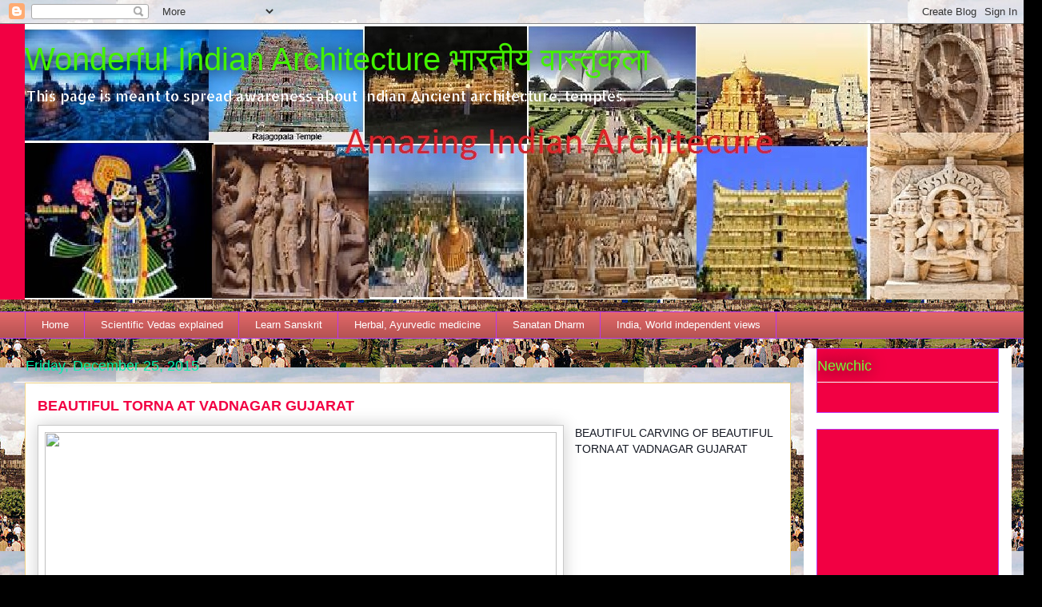

--- FILE ---
content_type: text/html; charset=UTF-8
request_url: https://www.vedicbharat.org/2015/
body_size: 48533
content:
<!DOCTYPE html>
<html class='v2' dir='ltr' lang='en'>
<head>
<link href='https://www.blogger.com/static/v1/widgets/335934321-css_bundle_v2.css' rel='stylesheet' type='text/css'/>
<meta content='width=1100' name='viewport'/>
<meta content='text/html; charset=UTF-8' http-equiv='Content-Type'/>
<meta content='blogger' name='generator'/>
<link href='https://www.vedicbharat.org/favicon.ico' rel='icon' type='image/x-icon'/>
<link href='https://www.vedicbharat.org/2015/' rel='canonical'/>
<link rel="alternate" type="application/atom+xml" title="Wonderful Indian Architecture  भ&#2366;रत&#2368;य व&#2366;स&#2381;त&#2369;कल&#2366;  - Atom" href="https://www.vedicbharat.org/feeds/posts/default" />
<link rel="alternate" type="application/rss+xml" title="Wonderful Indian Architecture  भ&#2366;रत&#2368;य व&#2366;स&#2381;त&#2369;कल&#2366;  - RSS" href="https://www.vedicbharat.org/feeds/posts/default?alt=rss" />
<link rel="service.post" type="application/atom+xml" title="Wonderful Indian Architecture  भ&#2366;रत&#2368;य व&#2366;स&#2381;त&#2369;कल&#2366;  - Atom" href="https://www.blogger.com/feeds/4144170681255898523/posts/default" />
<!--Can't find substitution for tag [blog.ieCssRetrofitLinks]-->
<meta content='Indian temples, ancient Indian architecture, mandirs of India, Hindu temples of world, Hinduism and temples, Hindu temples,' name='description'/>
<meta content='https://www.vedicbharat.org/2015/' property='og:url'/>
<meta content='Wonderful Indian Architecture  भारतीय वास्तुकला ' property='og:title'/>
<meta content='Indian temples, ancient Indian architecture, mandirs of India, Hindu temples of world, Hinduism and temples, Hindu temples,' property='og:description'/>
<title>Wonderful Indian Architecture  भ&#2366;रत&#2368;य व&#2366;स&#2381;त&#2369;कल&#2366; : 2015</title>
<style type='text/css'>@font-face{font-family:'Allerta Stencil';font-style:normal;font-weight:400;font-display:swap;src:url(//fonts.gstatic.com/s/allertastencil/v24/HTx0L209KT-LmIE9N7OR6eiycOe1_Db29XP-vA.woff2)format('woff2');unicode-range:U+0000-00FF,U+0131,U+0152-0153,U+02BB-02BC,U+02C6,U+02DA,U+02DC,U+0304,U+0308,U+0329,U+2000-206F,U+20AC,U+2122,U+2191,U+2193,U+2212,U+2215,U+FEFF,U+FFFD;}</style>
<style id='page-skin-1' type='text/css'><!--
/*
-----------------------------------------------
Blogger Template Style
Name:     Awesome Inc.
Designer: Tina Chen
URL:      tinachen.org
----------------------------------------------- */
/* Content
----------------------------------------------- */
body {
font: normal normal 13px Arial, Tahoma, Helvetica, FreeSans, sans-serif;
color: #000000;
background: #000000 url(//1.bp.blogspot.com/-3r6UFMHqUEM/WEwYrPLS8bI/AAAAAAAAFmc/fZ2-AXnBi3wsnRuvoC-A1XbMAG0cZ6yRwCK4B/s0/Angkor_Wat_W-Seite) repeat fixed top center;
}
html body .content-outer {
min-width: 0;
max-width: 100%;
width: 100%;
}
a:link {
text-decoration: none;
color: #ff0000;
}
a:visited {
text-decoration: none;
color: #6bf237;
}
a:hover {
text-decoration: underline;
color: rgba(0, 0, 0, 0);
}
.body-fauxcolumn-outer .cap-top {
position: absolute;
z-index: 1;
height: 276px;
width: 100%;
background: transparent none repeat-x scroll top left;
_background-image: none;
}
/* Columns
----------------------------------------------- */
.content-inner {
padding: 0;
}
.header-inner .section {
margin: 0 16px;
}
.tabs-inner .section {
margin: 0 16px;
}
.main-inner {
padding-top: 55px;
}
.main-inner .column-center-inner,
.main-inner .column-left-inner,
.main-inner .column-right-inner {
padding: 0 5px;
}
*+html body .main-inner .column-center-inner {
margin-top: -55px;
}
#layout .main-inner .column-center-inner {
margin-top: 0;
}
/* Header
----------------------------------------------- */
.header-outer {
margin: 0 0 15px 0;
background: #f20043 none repeat scroll 0 0;
}
.Header h1 {
font: normal normal 40px Arial, Tahoma, Helvetica, FreeSans, sans-serif;
color: #43f200;
text-shadow: 0 0 20px #000000;
}
.Header h1 a {
color: #43f200;
}
.Header .description {
font: normal normal 18px Allerta Stencil;
color: #ffffff;
}
.header-inner .Header .titlewrapper,
.header-inner .Header .descriptionwrapper {
padding-left: 0;
padding-right: 0;
margin-bottom: 0;
}
.header-inner .Header .titlewrapper {
padding-top: 22px;
}
/* Tabs
----------------------------------------------- */
.tabs-outer {
overflow: hidden;
position: relative;
background: #e06666 url(//www.blogblog.com/1kt/awesomeinc/tabs_gradient_light.png) repeat scroll 0 0;
}
#layout .tabs-outer {
overflow: visible;
}
.tabs-cap-top, .tabs-cap-bottom {
position: absolute;
width: 100%;
border-top: 1px solid #bd37f2;
}
.tabs-cap-bottom {
bottom: 0;
}
.tabs-inner .widget li a {
display: inline-block;
margin: 0;
padding: .6em 1.5em;
font: normal normal 13px Arial, Tahoma, Helvetica, FreeSans, sans-serif;
color: #ffffff;
border-top: 1px solid #bd37f2;
border-bottom: 1px solid #bd37f2;
border-left: 1px solid #bd37f2;
height: 16px;
line-height: 16px;
}
.tabs-inner .widget li:last-child a {
border-right: 1px solid #bd37f2;
}
.tabs-inner .widget li.selected a, .tabs-inner .widget li a:hover {
background: #f2376b url(//www.blogblog.com/1kt/awesomeinc/tabs_gradient_light.png) repeat-x scroll 0 -100px;
color: #ffffff;
}
/* Headings
----------------------------------------------- */
h2 {
font: normal normal 18px Arial, Tahoma, Helvetica, FreeSans, sans-serif;
color: #70ff39;
}
/* Widgets
----------------------------------------------- */
.main-inner .section {
margin: 0 27px;
padding: 0;
}
.main-inner .column-left-outer,
.main-inner .column-right-outer {
margin-top: -3.3em;
}
#layout .main-inner .column-left-outer,
#layout .main-inner .column-right-outer {
margin-top: 0;
}
.main-inner .column-left-inner,
.main-inner .column-right-inner {
background: #ffffff none repeat 0 0;
-moz-box-shadow: 0 0 0 rgba(0, 0, 0, .2);
-webkit-box-shadow: 0 0 0 rgba(0, 0, 0, .2);
-goog-ms-box-shadow: 0 0 0 rgba(0, 0, 0, .2);
box-shadow: 0 0 0 rgba(0, 0, 0, .2);
-moz-border-radius: 0;
-webkit-border-radius: 0;
-goog-ms-border-radius: 0;
border-radius: 0;
}
#layout .main-inner .column-left-inner,
#layout .main-inner .column-right-inner {
margin-top: 0;
}
.sidebar .widget {
font: normal normal 13px Arial, Tahoma, Helvetica, FreeSans, sans-serif;
color: #6bf237;
}
.sidebar .widget a:link {
color: #6cf237;
}
.sidebar .widget a:visited {
color: #ffffff;
}
.sidebar .widget a:hover {
color: #f2376b;
}
.sidebar .widget h2 {
text-shadow: 0 0 20px #000000;
}
.main-inner .widget {
background-color: #f20043;
border: 1px solid #bd37f2;
padding: 0 0 15px;
margin: 20px -16px;
-moz-box-shadow: 0 0 0 rgba(0, 0, 0, .2);
-webkit-box-shadow: 0 0 0 rgba(0, 0, 0, .2);
-goog-ms-box-shadow: 0 0 0 rgba(0, 0, 0, .2);
box-shadow: 0 0 0 rgba(0, 0, 0, .2);
-moz-border-radius: 0;
-webkit-border-radius: 0;
-goog-ms-border-radius: 0;
border-radius: 0;
}
.main-inner .widget h2 {
margin: 0 -0;
padding: .6em 0 .5em;
border-bottom: 1px solid #ffffff;
}
.footer-inner .widget h2 {
padding: 0 0 .4em;
border-bottom: 1px solid #ffffff;
}
.main-inner .widget h2 + div, .footer-inner .widget h2 + div {
border-top: 0 solid #bd37f2;
padding-top: 8px;
}
.main-inner .widget .widget-content {
margin: 0 -0;
padding: 7px 0 0;
}
.main-inner .widget ul, .main-inner .widget #ArchiveList ul.flat {
margin: -8px -15px 0;
padding: 0;
list-style: none;
}
.main-inner .widget #ArchiveList {
margin: -8px 0 0;
}
.main-inner .widget ul li, .main-inner .widget #ArchiveList ul.flat li {
padding: .5em 15px;
text-indent: 0;
color: #ffffff;
border-top: 0 solid #bd37f2;
border-bottom: 1px solid #ffffff;
}
.main-inner .widget #ArchiveList ul li {
padding-top: .25em;
padding-bottom: .25em;
}
.main-inner .widget ul li:first-child, .main-inner .widget #ArchiveList ul.flat li:first-child {
border-top: none;
}
.main-inner .widget ul li:last-child, .main-inner .widget #ArchiveList ul.flat li:last-child {
border-bottom: none;
}
.post-body {
position: relative;
}
.main-inner .widget .post-body ul {
padding: 0 2.5em;
margin: .5em 0;
list-style: disc;
}
.main-inner .widget .post-body ul li {
padding: 0.25em 0;
margin-bottom: .25em;
color: #000000;
border: none;
}
.footer-inner .widget ul {
padding: 0;
list-style: none;
}
.widget .zippy {
color: #ffffff;
}
/* Posts
----------------------------------------------- */
body .main-inner .Blog {
padding: 0;
margin-bottom: 1em;
background-color: transparent;
border: none;
-moz-box-shadow: 0 0 0 rgba(0, 0, 0, 0);
-webkit-box-shadow: 0 0 0 rgba(0, 0, 0, 0);
-goog-ms-box-shadow: 0 0 0 rgba(0, 0, 0, 0);
box-shadow: 0 0 0 rgba(0, 0, 0, 0);
}
.main-inner .section:last-child .Blog:last-child {
padding: 0;
margin-bottom: 1em;
}
.main-inner .widget h2.date-header {
margin: 0 -15px 1px;
padding: 0 0 0 0;
font: normal normal 18px Arial, Tahoma, Helvetica, FreeSans, sans-serif;
color: #00f2ad;
background: transparent none no-repeat fixed center center;
border-top: 0 solid #bd37f2;
border-bottom: 1px solid #ffffff;
-moz-border-radius-topleft: 0;
-moz-border-radius-topright: 0;
-webkit-border-top-left-radius: 0;
-webkit-border-top-right-radius: 0;
border-top-left-radius: 0;
border-top-right-radius: 0;
position: absolute;
bottom: 100%;
left: 0;
text-shadow: 0 0 20px #000000;
}
.main-inner .widget h2.date-header span {
font: normal normal 18px Arial, Tahoma, Helvetica, FreeSans, sans-serif;
display: block;
padding: .5em 15px;
border-left: 0 solid #bd37f2;
border-right: 0 solid #bd37f2;
}
.date-outer {
position: relative;
margin: 55px 0 20px;
padding: 0 15px;
background-color: #ffffff;
border: 1px solid #f4d585;
-moz-box-shadow: 0 0 0 rgba(0, 0, 0, .2);
-webkit-box-shadow: 0 0 0 rgba(0, 0, 0, .2);
-goog-ms-box-shadow: 0 0 0 rgba(0, 0, 0, .2);
box-shadow: 0 0 0 rgba(0, 0, 0, .2);
-moz-border-radius: 0;
-webkit-border-radius: 0;
-goog-ms-border-radius: 0;
border-radius: 0;
}
.date-outer:first-child {
margin-top: 0;
}
.date-outer:last-child {
margin-bottom: 0;
-moz-border-radius-bottomleft: 0;
-moz-border-radius-bottomright: 0;
-webkit-border-bottom-left-radius: 0;
-webkit-border-bottom-right-radius: 0;
-goog-ms-border-bottom-left-radius: 0;
-goog-ms-border-bottom-right-radius: 0;
border-bottom-left-radius: 0;
border-bottom-right-radius: 0;
}
.date-posts {
margin: 0 -0;
padding: 0 0;
clear: both;
}
.post-outer, .inline-ad {
border-top: 1px solid #8ce1f5;
margin: 0 -0;
padding: 15px 0;
}
.post-outer {
padding-bottom: 10px;
}
.post-outer:first-child {
padding-top: 10px;
border-top: none;
}
.post-outer:last-child, .inline-ad:last-child {
border-bottom: none;
}
.post-body {
position: relative;
}
.post-body img {
padding: 8px;
background: #ffffff;
border: 1px solid #c9c9c9;
-moz-box-shadow: 0 0 20px rgba(0, 0, 0, .2);
-webkit-box-shadow: 0 0 20px rgba(0, 0, 0, .2);
box-shadow: 0 0 20px rgba(0, 0, 0, .2);
-moz-border-radius: 0;
-webkit-border-radius: 0;
border-radius: 0;
}
h3.post-title, h4 {
font: normal bold 18px Arial, Tahoma, Helvetica, FreeSans, sans-serif;
color: #f20043;
}
h3.post-title a {
font: normal bold 18px Arial, Tahoma, Helvetica, FreeSans, sans-serif;
color: #f20043;
}
h3.post-title a:hover {
color: rgba(0, 0, 0, 0);
text-decoration: underline;
}
.post-header {
margin: 0 0 1em;
}
.post-body {
line-height: 1.4;
}
.post-outer h2 {
color: #000000;
}
.post-footer {
margin: 1.5em 0 0;
}
#blog-pager {
padding: 15px;
font-size: 120%;
background-color: transparent;
border: 1px solid #bd37f2;
-moz-box-shadow: 0 0 0 rgba(0, 0, 0, .2);
-webkit-box-shadow: 0 0 0 rgba(0, 0, 0, .2);
-goog-ms-box-shadow: 0 0 0 rgba(0, 0, 0, .2);
box-shadow: 0 0 0 rgba(0, 0, 0, .2);
-moz-border-radius: 0;
-webkit-border-radius: 0;
-goog-ms-border-radius: 0;
border-radius: 0;
-moz-border-radius-topleft: 0;
-moz-border-radius-topright: 0;
-webkit-border-top-left-radius: 0;
-webkit-border-top-right-radius: 0;
-goog-ms-border-top-left-radius: 0;
-goog-ms-border-top-right-radius: 0;
border-top-left-radius: 0;
border-top-right-radius-topright: 0;
margin-top: 0;
}
.blog-feeds, .post-feeds {
margin: 1em 0;
text-align: center;
color: #ffffff;
}
.blog-feeds a, .post-feeds a {
color: #29aae1;
}
.blog-feeds a:visited, .post-feeds a:visited {
color: #015782;
}
.blog-feeds a:hover, .post-feeds a:hover {
color: #29aae1;
}
.post-outer .comments {
margin-top: 2em;
}
/* Comments
----------------------------------------------- */
.comments .comments-content .icon.blog-author {
background-repeat: no-repeat;
background-image: url([data-uri]);
}
.comments .comments-content .loadmore a {
border-top: 1px solid #bd37f2;
border-bottom: 1px solid #bd37f2;
}
.comments .continue {
border-top: 2px solid #bd37f2;
}
/* Footer
----------------------------------------------- */
.footer-outer {
margin: -0 0 -1px;
padding: 0 0 0;
color: #ffffff;
overflow: hidden;
}
.footer-fauxborder-left {
border-top: 1px solid #bd37f2;
background: #f20043 none repeat scroll 0 0;
-moz-box-shadow: 0 0 0 rgba(0, 0, 0, .2);
-webkit-box-shadow: 0 0 0 rgba(0, 0, 0, .2);
-goog-ms-box-shadow: 0 0 0 rgba(0, 0, 0, .2);
box-shadow: 0 0 0 rgba(0, 0, 0, .2);
margin: 0 -0;
}
/* Mobile
----------------------------------------------- */
body.mobile {
background-size: auto;
}
.mobile .body-fauxcolumn-outer {
background: transparent none repeat scroll top left;
}
*+html body.mobile .main-inner .column-center-inner {
margin-top: 0;
}
.mobile .main-inner .widget {
padding: 0 0 15px;
}
.mobile .main-inner .widget h2 + div,
.mobile .footer-inner .widget h2 + div {
border-top: none;
padding-top: 0;
}
.mobile .footer-inner .widget h2 {
padding: 0.5em 0;
border-bottom: none;
}
.mobile .main-inner .widget .widget-content {
margin: 0;
padding: 7px 0 0;
}
.mobile .main-inner .widget ul,
.mobile .main-inner .widget #ArchiveList ul.flat {
margin: 0 -15px 0;
}
.mobile .main-inner .widget h2.date-header {
left: 0;
}
.mobile .date-header span {
padding: 0.4em 0;
}
.mobile .date-outer:first-child {
margin-bottom: 0;
border: 1px solid #f4d585;
-moz-border-radius-topleft: 0;
-moz-border-radius-topright: 0;
-webkit-border-top-left-radius: 0;
-webkit-border-top-right-radius: 0;
-goog-ms-border-top-left-radius: 0;
-goog-ms-border-top-right-radius: 0;
border-top-left-radius: 0;
border-top-right-radius: 0;
}
.mobile .date-outer {
border-color: #f4d585;
border-width: 0 1px 1px;
}
.mobile .date-outer:last-child {
margin-bottom: 0;
}
.mobile .main-inner {
padding: 0;
}
.mobile .header-inner .section {
margin: 0;
}
.mobile .post-outer, .mobile .inline-ad {
padding: 5px 0;
}
.mobile .tabs-inner .section {
margin: 0 10px;
}
.mobile .main-inner .widget h2 {
margin: 0;
padding: 0;
}
.mobile .main-inner .widget h2.date-header span {
padding: 0;
}
.mobile .main-inner .widget .widget-content {
margin: 0;
padding: 7px 0 0;
}
.mobile #blog-pager {
border: 1px solid transparent;
background: #f20043 none repeat scroll 0 0;
}
.mobile .main-inner .column-left-inner,
.mobile .main-inner .column-right-inner {
background: #ffffff none repeat 0 0;
-moz-box-shadow: none;
-webkit-box-shadow: none;
-goog-ms-box-shadow: none;
box-shadow: none;
}
.mobile .date-posts {
margin: 0;
padding: 0;
}
.mobile .footer-fauxborder-left {
margin: 0;
border-top: inherit;
}
.mobile .main-inner .section:last-child .Blog:last-child {
margin-bottom: 0;
}
.mobile-index-contents {
color: #000000;
}
.mobile .mobile-link-button {
background: #ff0000 url(//www.blogblog.com/1kt/awesomeinc/tabs_gradient_light.png) repeat scroll 0 0;
}
.mobile-link-button a:link, .mobile-link-button a:visited {
color: #ffffff;
}
.mobile .tabs-inner .PageList .widget-content {
background: transparent;
border-top: 1px solid;
border-color: #bd37f2;
color: #ffffff;
}
.mobile .tabs-inner .PageList .widget-content .pagelist-arrow {
border-left: 1px solid #bd37f2;
}

--></style>
<style id='template-skin-1' type='text/css'><!--
body {
min-width: 1250px;
}
.content-outer, .content-fauxcolumn-outer, .region-inner {
min-width: 1250px;
max-width: 1250px;
_width: 1250px;
}
.main-inner .columns {
padding-left: 0px;
padding-right: 260px;
}
.main-inner .fauxcolumn-center-outer {
left: 0px;
right: 260px;
/* IE6 does not respect left and right together */
_width: expression(this.parentNode.offsetWidth -
parseInt("0px") -
parseInt("260px") + 'px');
}
.main-inner .fauxcolumn-left-outer {
width: 0px;
}
.main-inner .fauxcolumn-right-outer {
width: 260px;
}
.main-inner .column-left-outer {
width: 0px;
right: 100%;
margin-left: -0px;
}
.main-inner .column-right-outer {
width: 260px;
margin-right: -260px;
}
#layout {
min-width: 0;
}
#layout .content-outer {
min-width: 0;
width: 800px;
}
#layout .region-inner {
min-width: 0;
width: auto;
}
body#layout div.add_widget {
padding: 8px;
}
body#layout div.add_widget a {
margin-left: 32px;
}
--></style>
<style>
    body {background-image:url(\/\/1.bp.blogspot.com\/-3r6UFMHqUEM\/WEwYrPLS8bI\/AAAAAAAAFmc\/fZ2-AXnBi3wsnRuvoC-A1XbMAG0cZ6yRwCK4B\/s0\/Angkor_Wat_W-Seite);}
    
@media (max-width: 200px) { body {background-image:url(\/\/1.bp.blogspot.com\/-3r6UFMHqUEM\/WEwYrPLS8bI\/AAAAAAAAFmc\/fZ2-AXnBi3wsnRuvoC-A1XbMAG0cZ6yRwCK4B\/w200\/Angkor_Wat_W-Seite);}}
@media (max-width: 400px) and (min-width: 201px) { body {background-image:url(\/\/1.bp.blogspot.com\/-3r6UFMHqUEM\/WEwYrPLS8bI\/AAAAAAAAFmc\/fZ2-AXnBi3wsnRuvoC-A1XbMAG0cZ6yRwCK4B\/w400\/Angkor_Wat_W-Seite);}}
@media (max-width: 800px) and (min-width: 401px) { body {background-image:url(\/\/1.bp.blogspot.com\/-3r6UFMHqUEM\/WEwYrPLS8bI\/AAAAAAAAFmc\/fZ2-AXnBi3wsnRuvoC-A1XbMAG0cZ6yRwCK4B\/w800\/Angkor_Wat_W-Seite);}}
@media (max-width: 1200px) and (min-width: 801px) { body {background-image:url(\/\/1.bp.blogspot.com\/-3r6UFMHqUEM\/WEwYrPLS8bI\/AAAAAAAAFmc\/fZ2-AXnBi3wsnRuvoC-A1XbMAG0cZ6yRwCK4B\/w1200\/Angkor_Wat_W-Seite);}}
/* Last tag covers anything over one higher than the previous max-size cap. */
@media (min-width: 1201px) { body {background-image:url(\/\/1.bp.blogspot.com\/-3r6UFMHqUEM\/WEwYrPLS8bI\/AAAAAAAAFmc\/fZ2-AXnBi3wsnRuvoC-A1XbMAG0cZ6yRwCK4B\/w1600\/Angkor_Wat_W-Seite);}}
  </style>
<link href='https://www.blogger.com/dyn-css/authorization.css?targetBlogID=4144170681255898523&amp;zx=a5046de8-9f3a-4d9e-85dd-138325cc1c4a' media='none' onload='if(media!=&#39;all&#39;)media=&#39;all&#39;' rel='stylesheet'/><noscript><link href='https://www.blogger.com/dyn-css/authorization.css?targetBlogID=4144170681255898523&amp;zx=a5046de8-9f3a-4d9e-85dd-138325cc1c4a' rel='stylesheet'/></noscript>
<meta name='google-adsense-platform-account' content='ca-host-pub-1556223355139109'/>
<meta name='google-adsense-platform-domain' content='blogspot.com'/>

<!-- data-ad-client=ca-pub-6595153700291793 -->

</head>
<body class='loading variant-icy'>
<div class='navbar section' id='navbar' name='Navbar'><div class='widget Navbar' data-version='1' id='Navbar1'><script type="text/javascript">
    function setAttributeOnload(object, attribute, val) {
      if(window.addEventListener) {
        window.addEventListener('load',
          function(){ object[attribute] = val; }, false);
      } else {
        window.attachEvent('onload', function(){ object[attribute] = val; });
      }
    }
  </script>
<div id="navbar-iframe-container"></div>
<script type="text/javascript" src="https://apis.google.com/js/platform.js"></script>
<script type="text/javascript">
      gapi.load("gapi.iframes:gapi.iframes.style.bubble", function() {
        if (gapi.iframes && gapi.iframes.getContext) {
          gapi.iframes.getContext().openChild({
              url: 'https://www.blogger.com/navbar/4144170681255898523?origin\x3dhttps://www.vedicbharat.org',
              where: document.getElementById("navbar-iframe-container"),
              id: "navbar-iframe"
          });
        }
      });
    </script><script type="text/javascript">
(function() {
var script = document.createElement('script');
script.type = 'text/javascript';
script.src = '//pagead2.googlesyndication.com/pagead/js/google_top_exp.js';
var head = document.getElementsByTagName('head')[0];
if (head) {
head.appendChild(script);
}})();
</script>
</div></div>
<div class='body-fauxcolumns'>
<div class='fauxcolumn-outer body-fauxcolumn-outer'>
<div class='cap-top'>
<div class='cap-left'></div>
<div class='cap-right'></div>
</div>
<div class='fauxborder-left'>
<div class='fauxborder-right'></div>
<div class='fauxcolumn-inner'>
</div>
</div>
<div class='cap-bottom'>
<div class='cap-left'></div>
<div class='cap-right'></div>
</div>
</div>
</div>
<div class='content'>
<div class='content-fauxcolumns'>
<div class='fauxcolumn-outer content-fauxcolumn-outer'>
<div class='cap-top'>
<div class='cap-left'></div>
<div class='cap-right'></div>
</div>
<div class='fauxborder-left'>
<div class='fauxborder-right'></div>
<div class='fauxcolumn-inner'>
</div>
</div>
<div class='cap-bottom'>
<div class='cap-left'></div>
<div class='cap-right'></div>
</div>
</div>
</div>
<div class='content-outer'>
<div class='content-cap-top cap-top'>
<div class='cap-left'></div>
<div class='cap-right'></div>
</div>
<div class='fauxborder-left content-fauxborder-left'>
<div class='fauxborder-right content-fauxborder-right'></div>
<div class='content-inner'>
<header>
<div class='header-outer'>
<div class='header-cap-top cap-top'>
<div class='cap-left'></div>
<div class='cap-right'></div>
</div>
<div class='fauxborder-left header-fauxborder-left'>
<div class='fauxborder-right header-fauxborder-right'></div>
<div class='region-inner header-inner'>
<div class='header section' id='header' name='Header'><div class='widget Header' data-version='1' id='Header1'>
<div id='header-inner' style='background-image: url("https://blogger.googleusercontent.com/img/b/R29vZ2xl/AVvXsEgyAfFs4fS8CZy97j0vIdi6WktqiIrwNhRg5LY_xpVTI4Ti9tBWK5ofmPp1GYTjZcOXnW82703wjQ_7zPEZM9gI0cu9bbLl8IUNM2EnrpzmvCqo3dSAvMtpacNdwXFutRaIDJasFIiOQD0/s1600-r/indian+temple.jpg"); background-position: left; width: 1272px; min-height: 345px; _height: 345px; background-repeat: no-repeat; '>
<div class='titlewrapper' style='background: transparent'>
<h1 class='title' style='background: transparent; border-width: 0px'>
<a href='https://www.vedicbharat.org/'>
Wonderful Indian Architecture  भ&#2366;रत&#2368;य व&#2366;स&#2381;त&#2369;कल&#2366; 
</a>
</h1>
</div>
<div class='descriptionwrapper'>
<p class='description'><span>This page is meant to spread awareness about Indian Ancient architecture, temples.</span></p>
</div>
</div>
</div></div>
</div>
</div>
<div class='header-cap-bottom cap-bottom'>
<div class='cap-left'></div>
<div class='cap-right'></div>
</div>
</div>
</header>
<div class='tabs-outer'>
<div class='tabs-cap-top cap-top'>
<div class='cap-left'></div>
<div class='cap-right'></div>
</div>
<div class='fauxborder-left tabs-fauxborder-left'>
<div class='fauxborder-right tabs-fauxborder-right'></div>
<div class='region-inner tabs-inner'>
<div class='tabs section' id='crosscol' name='Cross-Column'><div class='widget PageList' data-version='1' id='PageList2'>
<h2>Pages</h2>
<div class='widget-content'>
<ul>
<li>
<a href='https://www.vedicbharat.org/'>Home</a>
</li>
<li>
<a href='http://www.hinduismdecoded.blogspot.com'>Scientific Vedas explained</a>
</li>
<li>
<a href='http://www.sanskritum.com'>Learn Sanskrit</a>
</li>
<li>
<a href='http://www.eayurveda.org'>Herbal, Ayurvedic medicine</a>
</li>
<li>
<a href='http://www.pparihar.com'>Sanatan Dharm</a>
</li>
<li>
<a href='http://www.shankhnad.org'>India, World independent views</a>
</li>
</ul>
<div class='clear'></div>
</div>
</div></div>
<div class='tabs no-items section' id='crosscol-overflow' name='Cross-Column 2'></div>
</div>
</div>
<div class='tabs-cap-bottom cap-bottom'>
<div class='cap-left'></div>
<div class='cap-right'></div>
</div>
</div>
<div class='main-outer'>
<div class='main-cap-top cap-top'>
<div class='cap-left'></div>
<div class='cap-right'></div>
</div>
<div class='fauxborder-left main-fauxborder-left'>
<div class='fauxborder-right main-fauxborder-right'></div>
<div class='region-inner main-inner'>
<div class='columns fauxcolumns'>
<div class='fauxcolumn-outer fauxcolumn-center-outer'>
<div class='cap-top'>
<div class='cap-left'></div>
<div class='cap-right'></div>
</div>
<div class='fauxborder-left'>
<div class='fauxborder-right'></div>
<div class='fauxcolumn-inner'>
</div>
</div>
<div class='cap-bottom'>
<div class='cap-left'></div>
<div class='cap-right'></div>
</div>
</div>
<div class='fauxcolumn-outer fauxcolumn-left-outer'>
<div class='cap-top'>
<div class='cap-left'></div>
<div class='cap-right'></div>
</div>
<div class='fauxborder-left'>
<div class='fauxborder-right'></div>
<div class='fauxcolumn-inner'>
</div>
</div>
<div class='cap-bottom'>
<div class='cap-left'></div>
<div class='cap-right'></div>
</div>
</div>
<div class='fauxcolumn-outer fauxcolumn-right-outer'>
<div class='cap-top'>
<div class='cap-left'></div>
<div class='cap-right'></div>
</div>
<div class='fauxborder-left'>
<div class='fauxborder-right'></div>
<div class='fauxcolumn-inner'>
</div>
</div>
<div class='cap-bottom'>
<div class='cap-left'></div>
<div class='cap-right'></div>
</div>
</div>
<!-- corrects IE6 width calculation -->
<div class='columns-inner'>
<div class='column-center-outer'>
<div class='column-center-inner'>
<div class='main section' id='main' name='Main'><div class='widget Blog' data-version='1' id='Blog1'>
<div class='blog-posts hfeed'>

          <div class="date-outer">
        
<h2 class='date-header'><span>Friday, December 25, 2015</span></h2>

          <div class="date-posts">
        
<div class='post-outer'>
<div class='post hentry uncustomized-post-template' itemprop='blogPost' itemscope='itemscope' itemtype='http://schema.org/BlogPosting'>
<meta content='https://scontent-ord1-1.xx.fbcdn.net/hphotos-xtp1/v/t1.0-9/12391920_940510409370651_4940321441848953668_n.jpg?oh=9df4698ad947e983f07b8194ffacdb89&oe=5710086A' itemprop='image_url'/>
<meta content='4144170681255898523' itemprop='blogId'/>
<meta content='1148492853850102435' itemprop='postId'/>
<a name='1148492853850102435'></a>
<h3 class='post-title entry-title' itemprop='name'>
<a href='https://www.vedicbharat.org/2015/12/beautiful-torna-at-vadnagar-gujarat.html'> BEAUTIFUL TORNA AT VADNAGAR GUJARAT</a>
</h3>
<div class='post-header'>
<div class='post-header-line-1'></div>
</div>
<div class='post-body entry-content' id='post-body-1148492853850102435' itemprop='articleBody'>
<div dir="ltr" style="text-align: left;" trbidi="on">
<div style="background-color: white; color: #141823; font-family: helvetica, arial, sans-serif; font-size: 14px; line-height: 20.608px; margin-bottom: 6px;">
<a href="https://scontent-ord1-1.xx.fbcdn.net/hphotos-xtp1/v/t1.0-9/12391920_940510409370651_4940321441848953668_n.jpg?oh=9df4698ad947e983f07b8194ffacdb89&amp;oe=5710086A" imageanchor="1" style="clear: left; float: left; margin-bottom: 1em; margin-right: 1em;"><img border="0" height="478" src="https://scontent-ord1-1.xx.fbcdn.net/hphotos-xtp1/v/t1.0-9/12391920_940510409370651_4940321441848953668_n.jpg?oh=9df4698ad947e983f07b8194ffacdb89&amp;oe=5710086A" style="background-color: transparent;" width="640" /></a>BEAUTIFUL CARVING OF BEAUTIFUL TORNA AT VADNAGAR GUJARAT</div>
<div class="separator" style="clear: both; text-align: center;">
<a href="https://scontent-ord1-1.xx.fbcdn.net/hphotos-xaf1/v/t1.0-9/1495533_940510442703981_9041055625494610745_n.jpg?oh=5ac771f73993382d5441b163cc0652f0&amp;oe=571E81BD" imageanchor="1" style="margin-left: 1em; margin-right: 1em;"><img border="0" height="424" src="https://scontent-ord1-1.xx.fbcdn.net/hphotos-xaf1/v/t1.0-9/1495533_940510442703981_9041055625494610745_n.jpg?oh=5ac771f73993382d5441b163cc0652f0&amp;oe=571E81BD" style="line-height: 20.608px;" width="640" /></a></div>
<div style="background-color: white; color: #141823; font-family: helvetica, arial, sans-serif; font-size: 14px; line-height: 20.608px; margin-bottom: 6px; margin-top: 6px;">
The town is famous for its torans, a pair of 12th century columns supporting an arch, about 40 feet tall built in red and yellow sandstone, just north of the walled town. They stand majestically on the bank of Sharmistha Talav, on a road going down from Arjun Bari. They are among the few surviving examples of the entrance gates, once a regular feature of the architecture of Gujarat in Solanki period. The&nbsp;<span class="text_exposed_show" style="display: inline;">carving style is similar to the Rudra Mahalaya at Sidhpur.</span></div>
<div class="text_exposed_show" style="background-color: white; color: #141823; display: inline; font-family: helvetica, arial, sans-serif; font-size: 14px; line-height: 20.608px;">
<div style="margin-bottom: 6px;">
Perhaps erected after a war victory, the architecture is embellished with carvings of battle and hunting scenes. The one to the east is in better condition and has been used as a symbol of Gujarat in recent times. The torans might have served as an entrance to a large temple complex, but there are no remains found here.</div>
<div style="margin-bottom: 6px; margin-top: 6px;">
How to get there<img src="https://scontent-ord1-1.xx.fbcdn.net/hphotos-xlp1/v/t1.0-9/10502157_940510539370638_59578635520474637_n.jpg?oh=617f9c991c934c74c1e9b4504ed8e210&amp;oe=570A6584" style="line-height: 20.608px;" /></div>
<div style="margin-bottom: 6px; margin-top: 6px;">
By road: Mehsana (47km), Ahmedabad (111km). Local Transport: Non-metered auto rickshaws.</div>
<div style="margin-bottom: 6px; margin-top: 6px;">
By rail: Siddhapur is a railway station on Ahmedabad &#8211; New Delhi railway line, 42 km from Vadnagar.</div>
<div style="margin-bottom: 6px; margin-top: 6px;">
By air: Nearest airport is Ahmedabad (111k</div>
</div>
</div>
<div style='clear: both;'></div>
</div>
<div class='post-footer'>
<div class='post-footer-line post-footer-line-1'>
<span class='post-author vcard'>
Posted by
<span class='fn' itemprop='author' itemscope='itemscope' itemtype='http://schema.org/Person'>
<meta content='https://www.blogger.com/profile/09792755250562479741' itemprop='url'/>
<a class='g-profile' href='https://www.blogger.com/profile/09792755250562479741' rel='author' title='author profile'>
<span itemprop='name'>Pradeep Singh </span>
</a>
</span>
</span>
<span class='post-timestamp'>
at
<meta content='https://www.vedicbharat.org/2015/12/beautiful-torna-at-vadnagar-gujarat.html' itemprop='url'/>
<a class='timestamp-link' href='https://www.vedicbharat.org/2015/12/beautiful-torna-at-vadnagar-gujarat.html' rel='bookmark' title='permanent link'><abbr class='published' itemprop='datePublished' title='2015-12-25T17:29:00-08:00'>5:29&#8239;PM</abbr></a>
</span>
<span class='post-comment-link'>
<a class='comment-link' href='https://www.vedicbharat.org/2015/12/beautiful-torna-at-vadnagar-gujarat.html#comment-form' onclick=''>
No comments:
  </a>
</span>
<span class='post-icons'>
<span class='item-control blog-admin pid-1477728409'>
<a href='https://www.blogger.com/post-edit.g?blogID=4144170681255898523&postID=1148492853850102435&from=pencil' title='Edit Post'>
<img alt='' class='icon-action' height='18' src='https://resources.blogblog.com/img/icon18_edit_allbkg.gif' width='18'/>
</a>
</span>
</span>
<div class='post-share-buttons goog-inline-block'>
<a class='goog-inline-block share-button sb-email' href='https://www.blogger.com/share-post.g?blogID=4144170681255898523&postID=1148492853850102435&target=email' target='_blank' title='Email This'><span class='share-button-link-text'>Email This</span></a><a class='goog-inline-block share-button sb-blog' href='https://www.blogger.com/share-post.g?blogID=4144170681255898523&postID=1148492853850102435&target=blog' onclick='window.open(this.href, "_blank", "height=270,width=475"); return false;' target='_blank' title='BlogThis!'><span class='share-button-link-text'>BlogThis!</span></a><a class='goog-inline-block share-button sb-twitter' href='https://www.blogger.com/share-post.g?blogID=4144170681255898523&postID=1148492853850102435&target=twitter' target='_blank' title='Share to X'><span class='share-button-link-text'>Share to X</span></a><a class='goog-inline-block share-button sb-facebook' href='https://www.blogger.com/share-post.g?blogID=4144170681255898523&postID=1148492853850102435&target=facebook' onclick='window.open(this.href, "_blank", "height=430,width=640"); return false;' target='_blank' title='Share to Facebook'><span class='share-button-link-text'>Share to Facebook</span></a><a class='goog-inline-block share-button sb-pinterest' href='https://www.blogger.com/share-post.g?blogID=4144170681255898523&postID=1148492853850102435&target=pinterest' target='_blank' title='Share to Pinterest'><span class='share-button-link-text'>Share to Pinterest</span></a>
</div>
</div>
<div class='post-footer-line post-footer-line-2'>
<span class='post-labels'>
Labels:
<a href='https://www.vedicbharat.org/search/label/BEAUTIFUL%20TORNA%20AT%20VADNAGAR%20GUJARAT' rel='tag'>BEAUTIFUL TORNA AT VADNAGAR GUJARAT</a>
</span>
</div>
<div class='post-footer-line post-footer-line-3'>
<span class='post-location'>
</span>
</div>
</div>
</div>
</div>
<div class='post-outer'>
<div class='post hentry uncustomized-post-template' itemprop='blogPost' itemscope='itemscope' itemtype='http://schema.org/BlogPosting'>
<meta content='https://scontent-ord1-1.xx.fbcdn.net/hphotos-xlf1/v/t1.0-0/p240x240/943869_940487226039636_345506058219594519_n.jpg?oh=9e9fdab5d64fc3d45f328c5bcd5f7077&oe=56D4C594' itemprop='image_url'/>
<meta content='4144170681255898523' itemprop='blogId'/>
<meta content='6092871017831779667' itemprop='postId'/>
<a name='6092871017831779667'></a>
<h3 class='post-title entry-title' itemprop='name'>
<a href='https://www.vedicbharat.org/2015/12/tarangaji-jain-temple-gujarat.html'>TARANGAJI JAIN TEMPLE GUJARAT</a>
</h3>
<div class='post-header'>
<div class='post-header-line-1'></div>
</div>
<div class='post-body entry-content' id='post-body-6092871017831779667' itemprop='articleBody'>
<div dir="ltr" style="text-align: left;" trbidi="on">
<div style="background-color: white; color: #141823; font-family: helvetica, arial, sans-serif; font-size: 14px; line-height: 20.608px; margin-bottom: 6px;">
TARANGAJI JAIN TEMPLE GUJARAT</div>
<div style="background-color: white; color: #141823; font-family: helvetica, arial, sans-serif; font-size: 14px; line-height: 20.608px; margin-bottom: 6px; margin-top: 6px;">
<a href="https://scontent-ord1-1.xx.fbcdn.net/hphotos-xlf1/v/t1.0-0/p240x240/943869_940487226039636_345506058219594519_n.jpg?oh=9e9fdab5d64fc3d45f328c5bcd5f7077&amp;oe=56D4C594" imageanchor="1" style="clear: left; float: left; margin-bottom: 1em; margin-right: 1em;"><img border="0" src="https://scontent-ord1-1.xx.fbcdn.net/hphotos-xlf1/v/t1.0-0/p240x240/943869_940487226039636_345506058219594519_n.jpg?oh=9e9fdab5d64fc3d45f328c5bcd5f7077&amp;oe=56D4C594" style="background-color: transparent;" /></a><br />Taranga Hills are located around 20 km from Vadnagar, on the Aravali range and harbours have the profound connections with Buddhism.</div>
<div style="background-color: white; color: #141823; font-family: helvetica, arial, sans-serif; font-size: 14px; line-height: 20.608px; margin-bottom: 6px; margin-top: 6px;">
<a href="https://scontent-ord1-1.xx.fbcdn.net/hphotos-xpt1/v/t1.0-9/12391434_940487319372960_2000742416026586757_n.jpg?oh=095522085dbb958b011bb40411b86821&amp;oe=570F632B" imageanchor="1" style="clear: right; float: right; margin-bottom: 1em; margin-left: 1em;"><img border="0" src="https://scontent-ord1-1.xx.fbcdn.net/hphotos-xpt1/v/t1.0-9/12391434_940487319372960_2000742416026586757_n.jpg?oh=095522085dbb958b011bb40411b86821&amp;oe=570F632B" style="background-color: transparent;" /></a>From the banks of the Saraswati, you start on the path that ascends up the Taranga hills. On your way you may see Jain monks striding barefoot. On the peaks above, you sight tiny white chhatris and a little shrine to Devi Taranamata from whom the village derives its name. The idols in the temples of Taranmata and Dharanmata are basically of Buddhist goddess Tara. There are a few images found from here and the broken terracotta images of Buddha, four carved images of Dhyani Buddha on a stone plate, stone and brick walls inside rock shelters are some of them.</div>
<div style="background-color: white; color: #141823; font-family: helvetica, arial, sans-serif; font-size: 14px; line-height: 20.608px; margin-bottom: 6px; margin-top: 6px;">
As your footsteps ascend upward the Taranga Jain temple, suffused in the fresh air of the hill, welcomes you. This 12th century derasar, is one of the best preserved and least restored temples in Gujarat, and a testament to the devotion and dedication of the Solanki Rajputs. Though a less-frequent stop on the standard tourist trail, it is considered to be one of India&#8217;s most treasured works of architecture.</div>
<div style="background-color: white; color: #141823; font-family: helvetica, arial, sans-serif; font-size: 14px; line-height: 20.608px; margin-bottom: 6px; margin-top: 6px;">
Entering the womb of this magnificent Jain temple, where a five-meter tall sculpture of the 2nd Jain tirthankar, Shri Ajitnath, sits peacefully, may be a portal, for some, into deep unspeakable inner stillness. The teacher, Ajitnath, having transcended action and suffering, transmits an intense and unmoving quiet, beyond the known.</div>
<div style="background-color: white; color: #141823; font-family: helvetica, arial, sans-serif; font-size: 14px; line-height: 20.608px; margin-bottom: 6px; margin-top: 6px;">
The temple lingers mysteriously in the consciousness of its visitor. The almost absent gaze of the tirthankar inside contrasts with the overflow of fluid sensual movements of dancing maidens, gods and goddesses, lovingly detailed outside in stone. The voluptuous damsels in their intricately carved costumes, as though dancing, both graceful and arousing. In the words of travel writer Philip Ward, &#8220;If you thought Jainism would be too intellectual to appeal to you, let this riot of sculptural delights overwhelm you.&#8221;</div>
<div style="background-color: white; color: #141823; font-family: helvetica, arial, sans-serif; font-size: 14px; line-height: 20.608px; margin-bottom: 6px; margin-top: 6px;">
<a href="https://scontent-ord1-1.xx.fbcdn.net/hphotos-xaf1/v/t1.0-9/12391886_940487389372953_1382640654466162043_n.jpg?oh=60fd524eceb088254aaf8c43fd158901&amp;oe=571989FF" imageanchor="1" style="clear: left; float: left; margin-bottom: 1em; margin-right: 1em;"><img border="0" src="https://scontent-ord1-1.xx.fbcdn.net/hphotos-xaf1/v/t1.0-9/12391886_940487389372953_1382640654466162043_n.jpg?oh=60fd524eceb088254aaf8c43fd158901&amp;oe=571989FF" style="background-color: transparent;" /></a>Background</div>
<div style="background-color: white; color: #141823; font-family: helvetica, arial, sans-serif; font-size: 14px; line-height: 20.608px; margin-bottom: 6px; margin-top: 6px;">
Taranga is a three peaked hill in the Mehsana District of Gujarat. The river Rupen flows along the Taranga Hills; and to the east flows the river Sabarmati.</div>
<div style="background-color: white; color: #141823; font-family: helvetica, arial, sans-serif; font-size: 14px; line-height: 20.608px; margin-bottom: 6px; margin-top: 6px;">
Taranga tirtha is considered one of the most important Shvetambar Jain temples, one of the five most important mahatirthas of the Jains. Of the 108 places known as Siddhachal, where holy people have attained enlightenment, one is called "Tarangir".</div>
<div style="background-color: white; color: #141823; font-family: helvetica, arial, sans-serif; font-size: 14px; line-height: 20.608px; margin-bottom: 6px; margin-top: 6px;">
Temples of such magnitude as this one are generally built at a siddh kshetra, a holy place where saints are said to have attained enlightment. It is popularly believed that 35,000,000 munis, including Vardutt and Sagardutt, attained moksha here.</div>
<div style="background-color: white; color: #141823; font-family: helvetica, arial, sans-serif; font-size: 14px; line-height: 20.608px; margin-bottom: 6px; margin-top: 6px;">
Under the guidance of renowned Jain scholar and poet Hemachandracharya, the Solanki King Kumarpala (1145-72), ruling from the capital in Patan, converted to Jainism and laid the foundation for this colossal temple, adding it to his growing legacy, along with the restoration of the ruined Somnath temple and the construction of the walls of Vadnagar. It was renovated on a large scale in the 16th century during the rule of the Mughal emperor Akbar, who supported diversity of religions.<br />How to get there<img src="https://scontent-ord1-1.xx.fbcdn.net/hphotos-xat1/v/t1.0-9/12391387_940487419372950_238569499229077870_n.jpg?oh=713421c4886a63e42244e48adfb58b8d&amp;oe=5706663A" style="background-color: transparent;" /></div>
<div style="background-color: white; color: #141823; font-family: helvetica, arial, sans-serif; font-size: 14px; line-height: 20.608px; margin-bottom: 6px; margin-top: 6px;">
<a href="https://scontent-ord1-1.xx.fbcdn.net/hphotos-xpa1/v/t1.0-9/1915647_940488979372794_1733110114371838452_n.jpg?oh=c57733ac77c08bb5f1f46de8b04fe189&amp;oe=570420FA" imageanchor="1" style="clear: left; float: left; margin-bottom: 1em; margin-right: 1em;"><img border="0" src="https://scontent-ord1-1.xx.fbcdn.net/hphotos-xpa1/v/t1.0-9/1915647_940488979372794_1733110114371838452_n.jpg?oh=c57733ac77c08bb5f1f46de8b04fe189&amp;oe=570420FA" style="background-color: transparent;" /></a>By road: Approx. 130 Kms from Ahmedabad, 50 Kms from Ambaji shrine and 56 Kms from Mehsana. Bus service and private vehicle rental are available from Ahmedabad, Mehsana, Patan, Siddhpur and Ambaji. Your bus will drop you off at Timba near Danta.<br />By rail: The nearest major railway stations are Visnagar (38 kms), Mehsana (52 kms), Unjha (54 kms) &amp; Vijapur (60 kms) approx. A slow local train also travels from Mehsana to Taranga (2 hrs.) The temple is 5 km from the railway station.</div>
<div style="background-color: white; color: #141823; display: inline; font-family: helvetica, arial, sans-serif; font-size: 14px; line-height: 20.608px; margin-top: 6px;">
By air: The nearest Airport is Ahmedabad, approx. 125 Kms from Taranga.</div>
</div>
<div style='clear: both;'></div>
</div>
<div class='post-footer'>
<div class='post-footer-line post-footer-line-1'>
<span class='post-author vcard'>
Posted by
<span class='fn' itemprop='author' itemscope='itemscope' itemtype='http://schema.org/Person'>
<meta content='https://www.blogger.com/profile/09792755250562479741' itemprop='url'/>
<a class='g-profile' href='https://www.blogger.com/profile/09792755250562479741' rel='author' title='author profile'>
<span itemprop='name'>Pradeep Singh </span>
</a>
</span>
</span>
<span class='post-timestamp'>
at
<meta content='https://www.vedicbharat.org/2015/12/tarangaji-jain-temple-gujarat.html' itemprop='url'/>
<a class='timestamp-link' href='https://www.vedicbharat.org/2015/12/tarangaji-jain-temple-gujarat.html' rel='bookmark' title='permanent link'><abbr class='published' itemprop='datePublished' title='2015-12-25T17:28:00-08:00'>5:28&#8239;PM</abbr></a>
</span>
<span class='post-comment-link'>
<a class='comment-link' href='https://www.vedicbharat.org/2015/12/tarangaji-jain-temple-gujarat.html#comment-form' onclick=''>
No comments:
  </a>
</span>
<span class='post-icons'>
<span class='item-control blog-admin pid-1477728409'>
<a href='https://www.blogger.com/post-edit.g?blogID=4144170681255898523&postID=6092871017831779667&from=pencil' title='Edit Post'>
<img alt='' class='icon-action' height='18' src='https://resources.blogblog.com/img/icon18_edit_allbkg.gif' width='18'/>
</a>
</span>
</span>
<div class='post-share-buttons goog-inline-block'>
<a class='goog-inline-block share-button sb-email' href='https://www.blogger.com/share-post.g?blogID=4144170681255898523&postID=6092871017831779667&target=email' target='_blank' title='Email This'><span class='share-button-link-text'>Email This</span></a><a class='goog-inline-block share-button sb-blog' href='https://www.blogger.com/share-post.g?blogID=4144170681255898523&postID=6092871017831779667&target=blog' onclick='window.open(this.href, "_blank", "height=270,width=475"); return false;' target='_blank' title='BlogThis!'><span class='share-button-link-text'>BlogThis!</span></a><a class='goog-inline-block share-button sb-twitter' href='https://www.blogger.com/share-post.g?blogID=4144170681255898523&postID=6092871017831779667&target=twitter' target='_blank' title='Share to X'><span class='share-button-link-text'>Share to X</span></a><a class='goog-inline-block share-button sb-facebook' href='https://www.blogger.com/share-post.g?blogID=4144170681255898523&postID=6092871017831779667&target=facebook' onclick='window.open(this.href, "_blank", "height=430,width=640"); return false;' target='_blank' title='Share to Facebook'><span class='share-button-link-text'>Share to Facebook</span></a><a class='goog-inline-block share-button sb-pinterest' href='https://www.blogger.com/share-post.g?blogID=4144170681255898523&postID=6092871017831779667&target=pinterest' target='_blank' title='Share to Pinterest'><span class='share-button-link-text'>Share to Pinterest</span></a>
</div>
</div>
<div class='post-footer-line post-footer-line-2'>
<span class='post-labels'>
Labels:
<a href='https://www.vedicbharat.org/search/label/TARANGAJI%20JAIN%20TEMPLE%20GUJARAT' rel='tag'>TARANGAJI JAIN TEMPLE GUJARAT</a>
</span>
</div>
<div class='post-footer-line post-footer-line-3'>
<span class='post-location'>
</span>
</div>
</div>
</div>
</div>

          </div></div>
        

          <div class="date-outer">
        
<h2 class='date-header'><span>Saturday, December 19, 2015</span></h2>

          <div class="date-posts">
        
<div class='post-outer'>
<div class='post hentry uncustomized-post-template' itemprop='blogPost' itemscope='itemscope' itemtype='http://schema.org/BlogPosting'>
<meta content='https://scontent-ord1-1.xx.fbcdn.net/hphotos-xta1/v/t1.0-9/10690069_618771984901967_8369446905978019447_n.jpg?oh=030b17dbd072f468b75bdd68032bcd8b&oe=571E9D69' itemprop='image_url'/>
<meta content='4144170681255898523' itemprop='blogId'/>
<meta content='4906991745198215165' itemprop='postId'/>
<a name='4906991745198215165'></a>
<h3 class='post-title entry-title' itemprop='name'>
<a href='https://www.vedicbharat.org/2015/12/gor-gathri-peshawar-pakistan.html'>Gor Gathri Peshawar, Pakistan</a>
</h3>
<div class='post-header'>
<div class='post-header-line-1'></div>
</div>
<div class='post-body entry-content' id='post-body-4906991745198215165' itemprop='articleBody'>
<div dir="ltr" style="text-align: left;" trbidi="on">
<div class="text_exposed_root text_exposed" id="id_5675f4b86827e8891804271" style="display: inline;">
Gor Gathri Peshawar, Pakistan<br /><br />Very old and celebrated by a Chinese pilgrim, Hiuen Tsang, who visited Gandhara in the early 7th Century AD, had paid glowing tribute to the city. The Gorakshanath (Lord Shiva) temple is situated in the centre of the building.<br /><br />Mughal Emperor Babar, who recorded its importance in his autobiography, visited the place.<span class="text_exposed_show" style="display: inline;"><br /><br />We had heard stories about Gor Khatri, a holy place of the yogis and Hindus who came from long distances for pilgrimage and got their head and beards shaved there. At once I headed for Bigram (or present day Peshawar), saw its famed, ancient tree and surrounding countryside. But much as we enquired about Gor Khatri, our guide Kamari said nothing about it. However, when we were almost back in our camp, he told Khwaja Muhammad Amin that Gor Khatri was in Bigram and that he had said nothing because of its confined cells and narrow passages. Khwaja Amin repeated his words to us. But we could not go back because the road was long and the day was spent</span></div>
<span aria-live="polite" class="fbPhotosPhotoCaption" data-ft="{&quot;tn&quot;:&quot;K&quot;}" id="fbPhotoSnowliftCaption" style="background-color: white; color: #141823; display: inline; font-family: helvetica, arial, sans-serif; font-size: 14px; line-height: 18px; outline: none; width: auto;" tabindex="0"><span class="hasCaption"></span></span><span class="fbPhotoTagList" id="fbPhotoSnowliftTagList" style="background-color: white; color: #141823; display: inline; font-family: helvetica, arial, sans-serif; font-size: 14px; line-height: 18px;"><span class="fcg" style="color: #9197a3;">&nbsp;</span></span><img src="https://scontent-ord1-1.xx.fbcdn.net/hphotos-xta1/v/t1.0-9/10690069_618771984901967_8369446905978019447_n.jpg?oh=030b17dbd072f468b75bdd68032bcd8b&amp;oe=571E9D69" /></div>
<div style='clear: both;'></div>
</div>
<div class='post-footer'>
<div class='post-footer-line post-footer-line-1'>
<span class='post-author vcard'>
Posted by
<span class='fn' itemprop='author' itemscope='itemscope' itemtype='http://schema.org/Person'>
<meta content='https://www.blogger.com/profile/09792755250562479741' itemprop='url'/>
<a class='g-profile' href='https://www.blogger.com/profile/09792755250562479741' rel='author' title='author profile'>
<span itemprop='name'>Pradeep Singh </span>
</a>
</span>
</span>
<span class='post-timestamp'>
at
<meta content='https://www.vedicbharat.org/2015/12/gor-gathri-peshawar-pakistan.html' itemprop='url'/>
<a class='timestamp-link' href='https://www.vedicbharat.org/2015/12/gor-gathri-peshawar-pakistan.html' rel='bookmark' title='permanent link'><abbr class='published' itemprop='datePublished' title='2015-12-19T16:23:00-08:00'>4:23&#8239;PM</abbr></a>
</span>
<span class='post-comment-link'>
<a class='comment-link' href='https://www.vedicbharat.org/2015/12/gor-gathri-peshawar-pakistan.html#comment-form' onclick=''>
No comments:
  </a>
</span>
<span class='post-icons'>
<span class='item-control blog-admin pid-1477728409'>
<a href='https://www.blogger.com/post-edit.g?blogID=4144170681255898523&postID=4906991745198215165&from=pencil' title='Edit Post'>
<img alt='' class='icon-action' height='18' src='https://resources.blogblog.com/img/icon18_edit_allbkg.gif' width='18'/>
</a>
</span>
</span>
<div class='post-share-buttons goog-inline-block'>
<a class='goog-inline-block share-button sb-email' href='https://www.blogger.com/share-post.g?blogID=4144170681255898523&postID=4906991745198215165&target=email' target='_blank' title='Email This'><span class='share-button-link-text'>Email This</span></a><a class='goog-inline-block share-button sb-blog' href='https://www.blogger.com/share-post.g?blogID=4144170681255898523&postID=4906991745198215165&target=blog' onclick='window.open(this.href, "_blank", "height=270,width=475"); return false;' target='_blank' title='BlogThis!'><span class='share-button-link-text'>BlogThis!</span></a><a class='goog-inline-block share-button sb-twitter' href='https://www.blogger.com/share-post.g?blogID=4144170681255898523&postID=4906991745198215165&target=twitter' target='_blank' title='Share to X'><span class='share-button-link-text'>Share to X</span></a><a class='goog-inline-block share-button sb-facebook' href='https://www.blogger.com/share-post.g?blogID=4144170681255898523&postID=4906991745198215165&target=facebook' onclick='window.open(this.href, "_blank", "height=430,width=640"); return false;' target='_blank' title='Share to Facebook'><span class='share-button-link-text'>Share to Facebook</span></a><a class='goog-inline-block share-button sb-pinterest' href='https://www.blogger.com/share-post.g?blogID=4144170681255898523&postID=4906991745198215165&target=pinterest' target='_blank' title='Share to Pinterest'><span class='share-button-link-text'>Share to Pinterest</span></a>
</div>
</div>
<div class='post-footer-line post-footer-line-2'>
<span class='post-labels'>
Labels:
<a href='https://www.vedicbharat.org/search/label/5000%20yr%20old%20sun%20temple%20in%20pakistan' rel='tag'>5000 yr old sun temple in pakistan</a>,
<a href='https://www.vedicbharat.org/search/label/Gor%20Gathri%20Peshawar' rel='tag'>Gor Gathri Peshawar</a>,
<a href='https://www.vedicbharat.org/search/label/Pakistan' rel='tag'>Pakistan</a>,
<a href='https://www.vedicbharat.org/search/label/temple%20in%20pakistan' rel='tag'>temple in pakistan</a>
</span>
</div>
<div class='post-footer-line post-footer-line-3'>
<span class='post-location'>
</span>
</div>
</div>
</div>
</div>
<div class='post-outer'>
<div class='post hentry uncustomized-post-template' itemprop='blogPost' itemscope='itemscope' itemtype='http://schema.org/BlogPosting'>
<meta content='https://scontent-ord1-1.xx.fbcdn.net/hphotos-xtp1/v/t1.0-9/10659343_622693824509783_2722124079178334722_n.jpg?oh=a843fdfd6cb7d29c333e0aba9f23e8db&oe=57161A5D' itemprop='image_url'/>
<meta content='4144170681255898523' itemprop='blogId'/>
<meta content='5702814663222220885' itemprop='postId'/>
<a name='5702814663222220885'></a>
<h3 class='post-title entry-title' itemprop='name'>
<a href='https://www.vedicbharat.org/2015/12/hinduism-in-burma-myanmar.html'>Hinduism in Burma (Myanmar)</a>
</h3>
<div class='post-header'>
<div class='post-header-line-1'></div>
</div>
<div class='post-body entry-content' id='post-body-5702814663222220885' itemprop='articleBody'>
<div dir="ltr" style="text-align: left;" trbidi="on">
<div class="separator" style="clear: both; text-align: center;">
<a href="https://scontent-ord1-1.xx.fbcdn.net/hphotos-xtp1/v/t1.0-9/10659343_622693824509783_2722124079178334722_n.jpg?oh=a843fdfd6cb7d29c333e0aba9f23e8db&amp;oe=57161A5D" imageanchor="1" style="clear: left; float: left; margin-bottom: 1em; margin-right: 1em;"><img border="0" src="https://scontent-ord1-1.xx.fbcdn.net/hphotos-xtp1/v/t1.0-9/10659343_622693824509783_2722124079178334722_n.jpg?oh=a843fdfd6cb7d29c333e0aba9f23e8db&amp;oe=57161A5D" /></a></div>
<span style="background-color: white; color: #141823; font-family: helvetica, arial, sans-serif; font-size: 14px; line-height: 18px;">Hinduism in Burma (Myanmar)</span><br style="background-color: white; color: #141823; font-family: helvetica, arial, sans-serif; font-size: 14px; line-height: 18px;" /><br style="background-color: white; color: #141823; font-family: helvetica, arial, sans-serif; font-size: 14px; line-height: 18px;" /><span style="background-color: white; color: #141823; font-family: helvetica, arial, sans-serif; font-size: 14px; line-height: 18px;">The Pali literature of Burma on law is based on the Dharamsastras of Manu, Narada and Yajnavalkya. The art of Burma was also influenced by the Indian art.&nbsp;</span><br style="background-color: white; color: #141823; font-family: helvetica, arial, sans-serif; font-size: 14px; line-height: 18px;" /><br style="background-color: white; color: #141823; font-family: helvetica, arial, sans-serif; font-size: 14px; line-height: 18px;" /><span style="background-color: white; color: #141823; font-family: helvetica, arial, sans-serif; font-size: 14px; line-height: 18px;">In Burma, the finest temple is the Ananda at Pagan. It occupies the center of a spacious courtyard which is 564 ft square. There is no doubt of its derivation from Indian type. Temples of the same type existed in B</span><span class="text_exposed_show" style="background-color: white; color: #141823; display: inline; font-family: helvetica, arial, sans-serif; font-size: 14px; line-height: 18px;">engal and most probably suggested the model of the Ananda temple.<br /><br />Charles Duroiselle, pioneer of Burmese Studies in France, who composed the Epigraphia Birmanica, says on the Ananda temple:<br /><br />" There can be no doubt that the architects who planned and built the Ananda temple were Indians. Everything in this temple from Sikhara to the basement as well as the numerous stone sculptures found in its corridors and the terra-cotta...adoring its basement and terraces, bear the indubitable stamp of Indian genius and craftsmanship...In this sense, we may take it, therefore, that the Ananda, though built in the Burmese capital, is an Indian temple."<br /><br />(source: Ancient India - By R. C. Majumdar p. 497).</span><br />
<span class="text_exposed_show" style="background-color: white; color: #141823; display: inline; font-family: helvetica, arial, sans-serif; font-size: 14px; line-height: 18px;"><br /></span></div>
<div style='clear: both;'></div>
</div>
<div class='post-footer'>
<div class='post-footer-line post-footer-line-1'>
<span class='post-author vcard'>
Posted by
<span class='fn' itemprop='author' itemscope='itemscope' itemtype='http://schema.org/Person'>
<meta content='https://www.blogger.com/profile/09792755250562479741' itemprop='url'/>
<a class='g-profile' href='https://www.blogger.com/profile/09792755250562479741' rel='author' title='author profile'>
<span itemprop='name'>Pradeep Singh </span>
</a>
</span>
</span>
<span class='post-timestamp'>
at
<meta content='https://www.vedicbharat.org/2015/12/hinduism-in-burma-myanmar.html' itemprop='url'/>
<a class='timestamp-link' href='https://www.vedicbharat.org/2015/12/hinduism-in-burma-myanmar.html' rel='bookmark' title='permanent link'><abbr class='published' itemprop='datePublished' title='2015-12-19T16:14:00-08:00'>4:14&#8239;PM</abbr></a>
</span>
<span class='post-comment-link'>
<a class='comment-link' href='https://www.vedicbharat.org/2015/12/hinduism-in-burma-myanmar.html#comment-form' onclick=''>
No comments:
  </a>
</span>
<span class='post-icons'>
<span class='item-control blog-admin pid-1477728409'>
<a href='https://www.blogger.com/post-edit.g?blogID=4144170681255898523&postID=5702814663222220885&from=pencil' title='Edit Post'>
<img alt='' class='icon-action' height='18' src='https://resources.blogblog.com/img/icon18_edit_allbkg.gif' width='18'/>
</a>
</span>
</span>
<div class='post-share-buttons goog-inline-block'>
<a class='goog-inline-block share-button sb-email' href='https://www.blogger.com/share-post.g?blogID=4144170681255898523&postID=5702814663222220885&target=email' target='_blank' title='Email This'><span class='share-button-link-text'>Email This</span></a><a class='goog-inline-block share-button sb-blog' href='https://www.blogger.com/share-post.g?blogID=4144170681255898523&postID=5702814663222220885&target=blog' onclick='window.open(this.href, "_blank", "height=270,width=475"); return false;' target='_blank' title='BlogThis!'><span class='share-button-link-text'>BlogThis!</span></a><a class='goog-inline-block share-button sb-twitter' href='https://www.blogger.com/share-post.g?blogID=4144170681255898523&postID=5702814663222220885&target=twitter' target='_blank' title='Share to X'><span class='share-button-link-text'>Share to X</span></a><a class='goog-inline-block share-button sb-facebook' href='https://www.blogger.com/share-post.g?blogID=4144170681255898523&postID=5702814663222220885&target=facebook' onclick='window.open(this.href, "_blank", "height=430,width=640"); return false;' target='_blank' title='Share to Facebook'><span class='share-button-link-text'>Share to Facebook</span></a><a class='goog-inline-block share-button sb-pinterest' href='https://www.blogger.com/share-post.g?blogID=4144170681255898523&postID=5702814663222220885&target=pinterest' target='_blank' title='Share to Pinterest'><span class='share-button-link-text'>Share to Pinterest</span></a>
</div>
</div>
<div class='post-footer-line post-footer-line-2'>
<span class='post-labels'>
Labels:
<a href='https://www.vedicbharat.org/search/label/Hinduism%20in%20Burma%20%28Myanmar%29' rel='tag'>Hinduism in Burma (Myanmar)</a>
</span>
</div>
<div class='post-footer-line post-footer-line-3'>
<span class='post-location'>
</span>
</div>
</div>
</div>
</div>
<div class='post-outer'>
<div class='post hentry uncustomized-post-template' itemprop='blogPost' itemscope='itemscope' itemtype='http://schema.org/BlogPosting'>
<meta content='https://scontent-ord1-1.xx.fbcdn.net/hphotos-xtf1/v/t1.0-9/10635926_623050301140802_5982397635718550612_n.jpg?oh=e1dba1a35503d47cb534c6970b6f0fbd&oe=56D64E6D' itemprop='image_url'/>
<meta content='4144170681255898523' itemprop='blogId'/>
<meta content='3637251522796324513' itemprop='postId'/>
<a name='3637251522796324513'></a>
<h3 class='post-title entry-title' itemprop='name'>
<a href='https://www.vedicbharat.org/2015/12/temples-of-lord-skanda.html'>TEMPLES OF LORD SKANDA</a>
</h3>
<div class='post-header'>
<div class='post-header-line-1'></div>
</div>
<div class='post-body entry-content' id='post-body-3637251522796324513' itemprop='articleBody'>
<div dir="ltr" style="text-align: left;" trbidi="on">
<a href="https://scontent-ord1-1.xx.fbcdn.net/hphotos-xtf1/v/t1.0-9/10635926_623050301140802_5982397635718550612_n.jpg?oh=e1dba1a35503d47cb534c6970b6f0fbd&amp;oe=56D64E6D" imageanchor="1" style="clear: left; float: left; margin-bottom: 1em; margin-right: 1em;"><img border="0" height="306" src="https://scontent-ord1-1.xx.fbcdn.net/hphotos-xtf1/v/t1.0-9/10635926_623050301140802_5982397635718550612_n.jpg?oh=e1dba1a35503d47cb534c6970b6f0fbd&amp;oe=56D64E6D" width="640" /></a><span style="background-color: white; color: #141823; font-family: &quot;helvetica&quot; , &quot;arial&quot; , sans-serif; font-size: 14px; line-height: 18px;">MOST IMPORTANT TEMPLES OF LORD SKANDA</span><br />
<br style="background-color: white; color: #141823; font-family: helvetica, arial, sans-serif; font-size: 14px; line-height: 18px;" />
<span style="background-color: white; color: #141823; font-family: &quot;helvetica&quot; , &quot;arial&quot; , sans-serif; font-size: 14px; line-height: 18px;">STHALA MAHIMA - Kathirkamam</span><br />
<br style="background-color: white; color: #141823; font-family: helvetica, arial, sans-serif; font-size: 14px; line-height: 18px;" />
<span style="background-color: white; color: #141823; font-family: &quot;helvetica&quot; , &quot;arial&quot; , sans-serif; font-size: 14px; line-height: 18px;">In the south of Sri Lanka, there is a place called Kathirkamam which enshrines a temple of Subrahmanya. According to the Skanda Purana, this is the place commemorating the Emakudam or the Base Camp of Lord Skanda, which he had pitched upon the outskirts of the capital of Surapadma, Veeramahendrapuri. And it is said that it is the place where the form of Lord Subrahmanya attained Oneness with Lord Siva in the form of a Jyotis or Light.</span><br />
<br style="background-color: white; color: #141823; font-family: helvetica, arial, sans-serif; font-size: 14px; line-height: 18px;" />
<span style="background-color: white; color: #141823; font-family: &quot;helvetica&quot; , &quot;arial&quot; , sans-serif; font-size: 14px; line-height: 18px;">Other important places of worship are Thirupporur, a coastal town 30 miles off Madras; Vayalur, near Thiruchirapally; Thiruvannamalai, and Udipi in the west Coast of South India, near Mangalore.</span><br />
<span style="background-color: white; color: #141823; font-family: &quot;helvetica&quot; , &quot;arial&quot; , sans-serif; font-size: 14px; line-height: 18px;">STHALA MAHIMA - Achaleswar</span><img height="480" src="https://scontent-ord1-1.xx.fbcdn.net/hphotos-xaf1/v/t1.0-9/10603701_623047514474414_2985894986545186072_n.jpg?oh=9cea88e6b3bf5a429bd060ebf96a7ea4&amp;oe=57152692" width="640" /><br />
<br style="background-color: white; color: #141823; font-family: helvetica, arial, sans-serif; font-size: 14px; line-height: 18px;" />
<span style="background-color: white; color: #141823; font-family: &quot;helvetica&quot; , &quot;arial&quot; , sans-serif; font-size: 14px; line-height: 18px;">In the Punjab, near Batala, there is a temple called Achaleswar. The story of this place is that, when Lord Skanda was coming around the world on His peacock for getting the fruit, he alighted at this place to rest for a while, when on hearing that Ganesha had already won the prize, remained there without proceeding further.</span><br />
<span aria-live="polite" class="fbPhotosPhotoCaption" data-ft="{&quot;tn&quot;:&quot;K&quot;}" id="fbPhotoSnowliftCaption" style="background-color: white; color: #141823; display: inline; font-family: &quot;helvetica&quot; , &quot;arial&quot; , sans-serif; font-size: 14px; line-height: 18px; outline: none; width: auto;" tabindex="0"><span class="hasCaption">STHALA MAHIMA - Palamuthirsolai<br /><br />Mother Nature expresses herself in all her beauty in places abounding in hills and dales decked with various wild flowers. As worship of Skanda was to commemorate the worship of Nature and its Creator, the Almighty, one can find temples of Skanda in every dale, valley and plain which abound in gardens and brooks. Amongst such places, Ilanchi, a place in South India near the<br />Curtallam water falls and three miles from Shencottah, and Alagar Koil, a place some 10 miles East of Madurai, are famous for Skanda worship.</span></span><span class="fbPhotoTagList" id="fbPhotoSnowliftTagList" style="background-color: white; color: #141823; display: inline; font-family: &quot;helvetica&quot; , &quot;arial&quot; , sans-serif; font-size: 14px; line-height: 18px;"><span class="fcg" style="color: #9197a3;">&nbsp;</span></span><br />
<span class="fbPhotoTagList" style="background-color: white; color: #141823; display: inline; font-family: &quot;helvetica&quot; , &quot;arial&quot; , sans-serif; font-size: 14px; line-height: 18px;"><span class="fcg" style="color: #9197a3;"><img src="https://scontent-ord1-1.xx.fbcdn.net/hphotos-ash2/v/t1.0-9/10702091_623038687808630_142441362295792710_n.jpg?oh=1c383722619685195dd12da8384d8473&amp;oe=5721F931" /></span></span><br />
<span class="fbPhotoTagList" style="background-color: white; color: #141823; display: inline; font-family: &quot;helvetica&quot; , &quot;arial&quot; , sans-serif; font-size: 14px; line-height: 18px;"><span class="fcg" style="color: #9197a3;"><br /></span></span>
<span class="fbPhotoTagList" style="background-color: white; color: #141823; display: inline; font-family: &quot;helvetica&quot; , &quot;arial&quot; , sans-serif; font-size: 14px; line-height: 18px;"><span class="fcg" style="color: #9197a3;"><br /></span></span>
<span class="fbPhotoTagList" style="background-color: white; color: #141823; display: inline; font-family: &quot;helvetica&quot; , &quot;arial&quot; , sans-serif; font-size: 14px; line-height: 18px;"><span class="fcg" style="color: #9197a3;"><br style="color: #141823;" /><span style="color: #141823;">STHALA MAHIMA - Kundruthoradal</span><br style="color: #141823;" /><br style="color: #141823;" /><span style="color: #141823;">Mountains and Valleys even today present a charming and pleasant scenery by which the human mind gets delighted and inspired. As the landscape abounds with natural beauties unsullied by human habitation, these mountains and dales are resorted to for gaining peace and calmness of mind and also for health. Such being the case, it</span><span class="text_exposed_show" style="color: #141823; display: inline;">&nbsp;is no wonder that the creator of these natural surroundings is enshrined in temples in such places. Everything that is of eternal beauty is a thing of everlasting joy. Thus the ancients have enshrined the Lord in temples on the top of such hills; Thiruthanigai is one of the most famous. It is in South India, about 40 miles East of Madras, on the Madras-Renigunta line. It is told in the Puranas that Lord Skanda, after the war with the Asuras, settled down in Thiruthanigai Hill with his consorts Valli and Deivayanai. The temple is situated upon a hill with a beautiful landscape around it</span></span></span><br />
<span class="fbPhotoTagList" style="background-color: white; color: #141823; display: inline; font-family: &quot;helvetica&quot; , &quot;arial&quot; , sans-serif; font-size: 14px; line-height: 18px;"><span class="fcg" style="color: #9197a3;"><span class="text_exposed_show" style="color: #141823; display: inline;"><img src="https://scontent-ord1-1.xx.fbcdn.net/hphotos-xaf1/v/t1.0-9/10405595_623036164475549_8845110411172121500_n.jpg?oh=b397c9091fe0bf99b2faf4aa3c77e6a1&amp;oe=570C7206" /></span></span></span><br />
<span class="fbPhotoTagList" style="background-color: white; color: #141823; display: inline; font-family: &quot;helvetica&quot; , &quot;arial&quot; , sans-serif; font-size: 14px; line-height: 18px;"><span class="fcg" style="color: #9197a3;"><span class="text_exposed_show" style="color: #141823; display: inline;"><br /></span></span></span>
<span class="fbPhotoTagList" style="background-color: white; color: #141823; display: inline; font-family: &quot;helvetica&quot; , &quot;arial&quot; , sans-serif; font-size: 14px; line-height: 18px;"><span class="fcg" style="color: #9197a3;"><span aria-live="polite" class="fbPhotosPhotoCaption" data-ft="{&quot;tn&quot;:&quot;K&quot;}" id="fbPhotoSnowliftCaption" style="color: #141823; display: inline; outline: none; width: auto;" tabindex="0"><span class="hasCaption">STHALA MAHIMA - Swami Malai<br /><br />Swami Malai is the name of a hill near the town of Kumbakonam, in South India. It is about 200 miles south of Madras, on the Madras-Thiruchirapally main line. The Sthala Mahima of this temple is as follows:<br /><br />When Brahma was imprisoned by Skanda, Lord Siva approached His son and asked him to release Brahma. After Brahma was released, Siva, Himself desirous of hearing about the significance of Pranava, came to this place Skanda as a Guru imparted unto his Father, who, as a disciple, heard the secret discourse, the Pranava Rahasya. Hence the Lord of this place is known by the name of Swaminathan or Sivagurunathan, the Guru of Lord Siva.</span></span><span class="fbPhotoTagList" id="fbPhotoSnowliftTagList" style="color: #141823; display: inline;"><span class="fcg" style="color: #9197a3;">&nbsp;</span></span></span></span><br />
<span class="fbPhotoTagList" style="background-color: white; color: #141823; display: inline; font-family: &quot;helvetica&quot; , &quot;arial&quot; , sans-serif; font-size: 14px; line-height: 18px;"><span class="fcg" style="color: #9197a3;"><span class="fbPhotoTagList" style="color: #141823; display: inline;"><span class="fcg" style="color: #9197a3;"><img src="https://scontent-ord1-1.xx.fbcdn.net/hphotos-xpl1/v/t1.0-9/10665676_623030657809433_2128804622523318234_n.jpg?oh=a7df3d76a18f9ef9761e4dc4cad88a32&amp;oe=5709C5AD" /></span></span></span></span><br />
<span class="fbPhotoTagList" style="background-color: white; color: #141823; display: inline; font-family: &quot;helvetica&quot; , &quot;arial&quot; , sans-serif; font-size: 14px; line-height: 18px;"><span class="fcg" style="color: #9197a3;"><span class="fbPhotoTagList" style="color: #141823; display: inline;"><span class="fcg" style="color: #9197a3;"><br /></span></span></span></span>
<span class="fbPhotoTagList" style="background-color: white; color: #141823; display: inline; font-family: &quot;helvetica&quot; , &quot;arial&quot; , sans-serif; font-size: 14px; line-height: 18px;"><span class="fcg" style="color: #9197a3;"><span class="fbPhotoTagList" style="color: #141823; display: inline;"><span class="fcg" style="color: #9197a3;"><span style="color: #141823;">STHALA MAHIMA - Palani Hills</span><br style="color: #141823;" /><br style="color: #141823;" /><span style="color: #141823;">Next comes Palani, another famous place of pilgrimage, where the temple of Lord Skanda is built on the top of a hill. The station itself, Palani by name, is about 20 miles from Dindigul junction, which is on the Southern Railway, between Thiruchirapally and Madurai. A view from the top of the Hill will at once elevate the minds o</span><span class="text_exposed_show" style="color: #141823; display: inline;">f pilgrims who approach the Lord with faith and love. In the Puranas the story of this place is narrated as follows:<br /><br />When Lord Skanda and Lord Ganesha were at Kailasa with their Father and Mother, Narada brought a fruit and offered it to Lord Siva. Now, Lord Siva made an offer to His sons to give the fruit<br />to the one who would go round the whole world and return first. At this, Lord Skanda, riding on his Peacock-Vahana, flew round the world and came back to Kailasa anxious to win the prize offered<br />by his Father. But to his great disappointment, when he approached his Father after his round-the-globe flight, he saw the much coveted fruit in the hands of Lord Ganesha, who was calmly eating it, with a mischievous extra relish.<br /><br />To add injury to insult, Lord Ganesha laughed at the grand flight of his brother. Skanda enquired of his Father and Mother how Ganesha, who was unable to move about due to his pot-belly, could go round the world as he had done and win the race from him. The parents replied that Ganesha, taking his parents (Lord Siva and Parvati) as the world, had come around them and won the prize. Ganesha explained how the whole world was nothing but their dear Father and Mother in whom everything existed. Thrown into a rage by all this, Lord Skanda threw away all his decorations and, clad only in a Kaupeena and with a stick in his hand, left Kailasa in a huff.<br /><br />It is told in the Purana that, after travelling for a long time, he settled down on the top of a hill now known as Palani. To pacify their son, Lord Siva and Parvati, with the other Devas, came over to Palani Hills and glorified him. Parvati Devi informed Skanda that, he being himself the sweetest of the sweet fruits to them, there was no reason for him to get annoyed over an ordinary fruit. Pacified by the sweet and winning words of his Mother, Lord Skanda returned along with<br />them to Kailasa.<br /><br />The temple has also got another significance&#8212;of having been the abode of the Great Siddhas of South India. It was one amongst them, Bohar by name, a devotee of Skanda, that had made the image of Skanda now worshipped there, out of Nava Pashanas</span></span></span></span></span><br />
<span class="fbPhotoTagList" style="background-color: white; color: #141823; display: inline; font-family: &quot;helvetica&quot; , &quot;arial&quot; , sans-serif; font-size: 14px; line-height: 18px;"><span class="fcg" style="color: #9197a3;"><span class="fbPhotoTagList" style="color: #141823; display: inline;"><span class="fcg" style="color: #9197a3;"><span class="text_exposed_show" style="color: #141823; display: inline;"><img src="https://scontent-ord1-1.xx.fbcdn.net/hphotos-xap1/v/t1.0-9/10628053_623027664476399_1432718455295242040_n.jpg?oh=960cdee5cc4ad7cc8c852e81acd605fb&amp;oe=570F1EE5" /></span></span></span></span></span><br />
<span class="fbPhotoTagList" style="background-color: white; color: #141823; display: inline; font-family: &quot;helvetica&quot; , &quot;arial&quot; , sans-serif; font-size: 14px; line-height: 18px;"><span class="fcg" style="color: #9197a3;"><span class="fbPhotoTagList" style="color: #141823; display: inline;"><span class="fcg" style="color: #9197a3;"><span class="text_exposed_show" style="color: #141823; display: inline;"><br /></span></span></span></span></span>
<span class="fbPhotoTagList" style="background-color: white; color: #141823; display: inline; font-family: &quot;helvetica&quot; , &quot;arial&quot; , sans-serif; font-size: 14px; line-height: 18px;"><span class="fcg" style="color: #9197a3;"><span class="fbPhotoTagList" style="color: #141823; display: inline;"><span class="fcg" style="color: #9197a3;"><span class="text_exposed_show" style="color: #141823; display: inline;">STHALA MAHIMA - Thiruchendur<br /><br />Thiruchendur is situated on the southern seashore, about 35 miles from Tirunelvelly. According to the Puranas, Lord Skanda with his army of Devas had his Base Camp pitched at Thiruchendur. From here he sent his messenger Veerabahu Devar to Surapadma at his capital, Veera Mahendrapuri. After vanquishing Surapadma, the Lord returned to Thiruchendur and settled down there. The festival of Skanda Shashthi is celebrated in this temple with great éclat. Many devotees of Lord Skanda stay in the temple during the six days, observing the six days Skanda Shashthi Vrata with great faith and austerity</span></span></span></span></span><br />
<span class="fbPhotoTagList" style="background-color: white; color: #141823; display: inline; font-family: &quot;helvetica&quot; , &quot;arial&quot; , sans-serif; font-size: 14px; line-height: 18px;"><span class="fcg" style="color: #9197a3;"><span class="fbPhotoTagList" style="color: #141823; display: inline;"><span class="fcg" style="color: #9197a3;"><span class="text_exposed_show" style="color: #141823; display: inline;"><img src="https://scontent-ord1-1.xx.fbcdn.net/hphotos-xpt1/v/t1.0-9/10628547_623026614476504_7193912803129725972_n.jpg?oh=190324f82d1344cb9f580654aa0b9703&amp;oe=56D563C3" /></span></span></span></span></span><br />
<span class="fbPhotoTagList" style="background-color: white; color: #141823; display: inline; font-family: &quot;helvetica&quot; , &quot;arial&quot; , sans-serif; font-size: 14px; line-height: 18px;"><span class="fcg" style="color: #9197a3;"><span class="fbPhotoTagList" style="color: #141823; display: inline;"><span class="fcg" style="color: #9197a3;"><span class="text_exposed_show" style="color: #141823; display: inline;">STHALA MAHIMA - Thirupparankundram<br /><br />Thirupparankundram, a railway station in South India, is situated on the way from Madurai to Trivandrum. It is about 4 miles from the town of Madurai.&nbsp;<span class="text_exposed_show" style="display: inline;"><br /><br />The temple is built on a hillock. The Puranas relate the following story about the place.<br /><br />After the fall of Surapadma and his Asura followers, Lord Skanda, with the Devas, moved from Tiruchendur to Thirupparankundram. Here, at the request of Indra, Lord Skanda&#8217;s marriage with Deivayanai (daughter of Indra) took place. It is here that the six sons of Parasara Muni got redemption from the curse of remaining as fishes. By the grace of Lord Skanda the sons of the sage<br />assumed their original human form</span></span></span></span></span></span><br />
<span class="fbPhotoTagList" style="background-color: white; color: #141823; display: inline; font-family: &quot;helvetica&quot; , &quot;arial&quot; , sans-serif; font-size: 14px; line-height: 18px;"><span class="fcg" style="color: #9197a3;"><span class="fbPhotoTagList" style="color: #141823; display: inline;"><span class="fcg" style="color: #9197a3;"><span class="text_exposed_show" style="color: #141823; display: inline;"><span class="text_exposed_show" style="display: inline;"><br /></span></span></span></span></span></span>
<span class="fbPhotoTagList" style="background-color: white; color: #141823; display: inline; font-family: &quot;helvetica&quot; , &quot;arial&quot; , sans-serif; font-size: 14px; line-height: 18px;"><span class="fcg" style="color: #9197a3;"><span class="fbPhotoTagList" style="color: #141823; display: inline;"><span class="fcg" style="color: #9197a3;"><img height="426" src="https://scontent-ord1-1.xx.fbcdn.net/hphotos-ash2/v/t1.0-9/10635738_623023037810195_3390852926324308694_n.jpg?oh=1886e618b96d49bfacb94f05cbb864b8&amp;oe=56D67DD0" width="640" /></span></span></span></span><br />
<span class="fbPhotoTagList" style="background-color: white; color: #141823; display: inline; font-family: &quot;helvetica&quot; , &quot;arial&quot; , sans-serif; font-size: 14px; line-height: 18px;"><span class="fcg" style="color: #9197a3;"><span class="fbPhotoTagList" style="color: #141823; display: inline;"><span class="fcg" style="color: #9197a3;"><br /></span></span></span></span>
<span class="fbPhotoTagList" style="background-color: white; color: #141823; display: inline; font-family: &quot;helvetica&quot; , &quot;arial&quot; , sans-serif; font-size: 14px; line-height: 18px;"><span class="fcg" style="color: #9197a3;"><span class="fbPhotoTagList" style="color: #141823; display: inline;"><span class="fcg" style="color: #9197a3;"><span style="color: #141823;">Skanda Purana - The Weddings</span><br style="color: #141823;" /><br style="color: #141823;" /><span style="color: #141823;">I. DEIVAYANAI</span><br style="color: #141823;" /><br style="color: #141823;" /><span style="color: #141823;">Lord Shanmukha after His victory over the Asuras released all the Devas, who had been groaning as prisoners under the tyranny of the Asuras. To the great joy of the Devas, Subrahmanya returned to Tiruchendur with His victorious army and stayed there for a while. The Devas, along with Indra now released and at ease, worshipped the Lord there for all His&nbsp;</span><span class="text_exposed_show" style="color: #141823; display: inline;">mercy and goodness to them. Then they arranged a grand Puja for the Lord and glorified Him in a befitting manner.<br /><br />In the early days of His residence in Kailasa with His Father, the Lord had met the daughters of Lord Vishnu, Amrutavalli and Sundaravalli by name. At first sight of the glorious son of Lord<br />Siva, of whose Bala Lilas they had already heard, they both fell in love with Him. On being acquainted with this, the Lord graciously ordained that they should be born again&#8212;one as the daughter of Indra and the other of Nambirajan, a king of the hill tribes in South India.<br /><br />Accordingly, Amrutavalli had been born as the daughter of Devendra and had grown up to be of marriageable age. Availing himself of the golden opportunity at Tiruchendur, Indra humbly<br />reminded the Lord of His promise and requested Him to accept the hand of Amritavalli, his daughter now known as Deivayanai, in marriage. Other Devas who were assembled there also supported his petition to the Lord. Lord Shanmukha consented and camped with His party at Tiruparankundram, a place north of Tiruchendur, near Madurai. Arrangements were immediately in full swing for a fitting celebration of the marriage. Invitations were sent out to all Devas to attend the function. Lavish preparations were made for their reception and comfort. Everyone invited had arrived and the ceremony was due to commence. Lord Shanmukha felt sore at the absence of His dear Father and Mother, when at the mere thought of them, Lord Shanmukha saw before Him His father Lord Siva with his consort, and Lord Ganesa. Everybody&#8217;s joy at this reunion knew no bounds; and with heavenly pomp and magnificence the marriage of Lord Skanda with Deivayanai took place. After the marriage, all the Devas, with the permission of Lord Skanda and Lord Siva,<br />retired to their respective worlds and joyously resumed their activities.<br /><br />II. VALLI<br />Upendra, one of the Avataras of Lord Vishnu, once went to Vaikuntha to have Darshan of the Adimurti, Lord Vishnu, and Maha Lakshmi. When the three were in the hall, a great sage, Kanva Rishi, came in. To the great disappointment and chagrin of the sage, he was neither welcomed nor paid the usual respects by any one of the three who were there. In a rage he cursed them as follows:<br /><br />Lord Vishnu was to be born as a dumb sage devoted to Lord Siva for many births; Lakshmi Devi was to be born as a deer roaming in deserted forests; and Upendra was to be born as a hunter of<br />wild game. To mitigate the severity of the curse, Vishnu did rigorous Tapas on Lord Siva. Siva appeared before him and, knowing the purpose for which his devotee was performing the Tapas, called Kanva Rishi and asked him to reduce the period of his curse from &#8216;many births&#8217; to one birth.<br /><br />This was duly done; all the three were to be restored to their original states on the marriage between Skanda and Valli in the fullness of time.<br /><br />Lord Vishnu thereafter came to the world as Sivamuni, a dumb saint, and was living in a forest. In the same forest, Upendra wandered about as a hunter. And Lakshmi in her life as deer was roaming about in the same forest. As preordained, the sage Sivamuni saw the beautiful deer and, strangely enough, felt passionate and agitated. The deer returned the love which the sage had evinced to her at sight. The sequel was that the deer was delivered of a human child, a girl. Seeing the child so different from herself, the deer abandoned the child to its fate and quitted the forest. Upendra, now in the form of a hunter, happened to arrive at the spot where the child was crying in a cluster of Valli kodi (a sort of creeper). He took up the child and, calling her Valli as she was found in a Valli kodi,<br />brought her up in a manner befitting his station in life.<br /><br />III. THE MARRIAGE<br /><br />Devarshi Narada now reminded Skanda about His meeting with Sundaravalli in Kailasa and informed Him that she had been born as Valli, daughter to Nambirajan, the king of a hill tribe in South India. From the Rishi, Skanda also came to know that Valli was doing Tapas with the sole object of marrying Him. Desirous of bestowing His grace on her without delay, Skanda left for the hills, Valli&#8217;s home. Disguised as a hunter, he saw the maid who was driving off the birds that were destroying the corn in the fields. He presented himself before her in the field and enquired of her whether any deer had come that way. The maid replied in the negative and took him to task for violating the proprieties by talking to a stranger maid in the manner in which he had done, when she was unchaperoned. But the hunter replied to her only by a contemptuous and defiant laugh!<br />Enraged at this rude behaviour of the hunter, Valli cried out to her brothers for help. The unabashed hunter, however, proceeded to ask her to marry him on the spot and added that the main purpose of<br />his coming to her was only to do so. In response to the cry of Valli, her seven brothers came running to the spot with their retinue where the hunter and Valli were. To the mystification and amazement<br />of Valli and to the disappointment of the brothers, the mischievous hunter transformed himself into a big tree. Thinking that it was only a childish prank of Valli, they all went back, as they were unable<br />to find any person in the vicinity except an innocent tree! As soon as their backs were turned, the tree reassumed the shape of the hunter, but he was unceremoniously driven out at the point of a stick<br />by Valli. After a while Valli saw a tired and tottering old man coming towards her. Taking pity on him and on his helplessness, she offered him some fruits and water. The old man, while partaking of the offerings, made a proposal of marriage to her! This only provoked an amused and contemptuous smile from Valli! But she informed the old man politely that she had taken a vow to marry none but Lord Shanmukha. At this juncture, to the terror of Valli who had a dread of elephants, an elephant came rushing towards where they were standing in the field. Frightened out of her wits, she ran towards the old man and fell into his arms for protection and safety. The old man, however, when he had got Valli&#8217;s assurance that she would marry him, mysteriously sent the elephant away. Now that all danger was over, Valli treated the whole matter lightly and refused to keep up her promise: she argued that to frighten a girl and get a promise out of her in that condition was unfair and that morally she was not bound by such a promise at all. No sooner were these words out of her mouth than the dreaded elephant came charging again. Her terror was so acute that she willingly and solemnly promised to marry the old man, if only he would send the awful elephant away out of her sight. At the same moment, to her great astonishment and joy, she saw before her Lord Skanda with the Vel in His hand, exactly where the old man had stood courting her in such a strange fashion. Valli apologised to Him for her silly conduct and begged for His grace. Very much pleased with the intensity of her devotion, the Lord accepted her as His consort.<br /><br />News of her meeting with a hunter and an old man spread far and wide in the neighboring villages. Taking the hunter to be a vagabond, her father and brothers came up to Valli&#8217;s abode, in<br />order, they said, to knock some sense into that impudent scoundrel. Lord Skanda, who had again taken the form of a hunter, by a flourish of his Vel, burnt them all to ashes. But at the request of<br />Valli, they were again brought back to life. Realising the fact that he was none but Lord Subrahmanya (the guardian angel of their family), they all prostrated themselves before Him and begged for His mercy.<br /><br />To the great joy of Nambirajan and the Devas and in the presence of Devarshi Narada, the wedding of Valli was celebrated. With Valli and Deivayanai as His consorts, the Lord retired to the Skanda Hills near Kailasa, where He has His abode.<br /><br />&#8220;Thus, to protect the good and to punish the wicked, the Supreme Lord came down taking the form and name of Skanda. With the peacock as His Vahana, the cock for the emblem on His banner and with Vel in His hand, Lord Skanda took His abode in the Skanda Hills, where He lived with His consorts Valli and Deivayanai.&#8221;<br /><img src="https://scontent-ord1-1.xx.fbcdn.net/hphotos-xal1/v/t1.0-9/10647041_622221417890357_2755049694291470158_n.jpg?oh=38acc69c863ef97770326bf3ffdde721&amp;oe=570D6546" /><br />Glory to Lord Subrahmanya! Glory to His consorts Valli and Deivayanai! Glory to the Divine Weapon Velayudha! Glory to the peacock, the Vahana of Skanda! Glory to the cock on his banner! Glory to Lord Siva by whose grace everything is done! Glory to all who read and hear this story of Lord Subrahmanya and His Lilas!</span></span></span></span></span><br />
<span class="fbPhotoTagList" style="background-color: white; color: #141823; display: inline; font-family: &quot;helvetica&quot; , &quot;arial&quot; , sans-serif; font-size: 14px; line-height: 18px;"><span class="fcg" style="color: #9197a3;"><span class="fbPhotoTagList" style="color: #141823; display: inline;"><span class="fcg" style="color: #9197a3;"><span class="text_exposed_show" style="color: #141823; display: inline;"><br /></span></span></span></span></span>
<span class="fbPhotoTagList" style="background-color: white; color: #141823; display: inline; font-family: &quot;helvetica&quot; , &quot;arial&quot; , sans-serif; font-size: 14px; line-height: 18px;"><span class="fcg" style="color: #9197a3;"><span class="fbPhotoTagList" style="color: #141823; display: inline;"><span class="fcg" style="color: #9197a3;"><br /></span></span></span></span>
<span class="fbPhotoTagList" style="background-color: white; color: #141823; display: inline; font-family: &quot;helvetica&quot; , &quot;arial&quot; , sans-serif; font-size: 14px; line-height: 18px;"><span class="fcg" style="color: #9197a3;"><span class="fbPhotoTagList" style="color: #141823; display: inline;"><span class="fcg" style="color: #9197a3;"><br /></span></span></span></span>
<span class="fbPhotoTagList" style="background-color: white; color: #141823; display: inline; font-family: &quot;helvetica&quot; , &quot;arial&quot; , sans-serif; font-size: 14px; line-height: 18px;"><span class="fcg" style="color: #9197a3;"><span class="fbPhotoTagList" style="color: #141823; display: inline;"><span class="fcg" style="color: #9197a3;"><br /></span></span></span></span></div>
<div style='clear: both;'></div>
</div>
<div class='post-footer'>
<div class='post-footer-line post-footer-line-1'>
<span class='post-author vcard'>
Posted by
<span class='fn' itemprop='author' itemscope='itemscope' itemtype='http://schema.org/Person'>
<meta content='https://www.blogger.com/profile/09792755250562479741' itemprop='url'/>
<a class='g-profile' href='https://www.blogger.com/profile/09792755250562479741' rel='author' title='author profile'>
<span itemprop='name'>Pradeep Singh </span>
</a>
</span>
</span>
<span class='post-timestamp'>
at
<meta content='https://www.vedicbharat.org/2015/12/temples-of-lord-skanda.html' itemprop='url'/>
<a class='timestamp-link' href='https://www.vedicbharat.org/2015/12/temples-of-lord-skanda.html' rel='bookmark' title='permanent link'><abbr class='published' itemprop='datePublished' title='2015-12-19T16:14:00-08:00'>4:14&#8239;PM</abbr></a>
</span>
<span class='post-comment-link'>
<a class='comment-link' href='https://www.vedicbharat.org/2015/12/temples-of-lord-skanda.html#comment-form' onclick=''>
No comments:
  </a>
</span>
<span class='post-icons'>
<span class='item-control blog-admin pid-1477728409'>
<a href='https://www.blogger.com/post-edit.g?blogID=4144170681255898523&postID=3637251522796324513&from=pencil' title='Edit Post'>
<img alt='' class='icon-action' height='18' src='https://resources.blogblog.com/img/icon18_edit_allbkg.gif' width='18'/>
</a>
</span>
</span>
<div class='post-share-buttons goog-inline-block'>
<a class='goog-inline-block share-button sb-email' href='https://www.blogger.com/share-post.g?blogID=4144170681255898523&postID=3637251522796324513&target=email' target='_blank' title='Email This'><span class='share-button-link-text'>Email This</span></a><a class='goog-inline-block share-button sb-blog' href='https://www.blogger.com/share-post.g?blogID=4144170681255898523&postID=3637251522796324513&target=blog' onclick='window.open(this.href, "_blank", "height=270,width=475"); return false;' target='_blank' title='BlogThis!'><span class='share-button-link-text'>BlogThis!</span></a><a class='goog-inline-block share-button sb-twitter' href='https://www.blogger.com/share-post.g?blogID=4144170681255898523&postID=3637251522796324513&target=twitter' target='_blank' title='Share to X'><span class='share-button-link-text'>Share to X</span></a><a class='goog-inline-block share-button sb-facebook' href='https://www.blogger.com/share-post.g?blogID=4144170681255898523&postID=3637251522796324513&target=facebook' onclick='window.open(this.href, "_blank", "height=430,width=640"); return false;' target='_blank' title='Share to Facebook'><span class='share-button-link-text'>Share to Facebook</span></a><a class='goog-inline-block share-button sb-pinterest' href='https://www.blogger.com/share-post.g?blogID=4144170681255898523&postID=3637251522796324513&target=pinterest' target='_blank' title='Share to Pinterest'><span class='share-button-link-text'>Share to Pinterest</span></a>
</div>
</div>
<div class='post-footer-line post-footer-line-2'>
<span class='post-labels'>
Labels:
<a href='https://www.vedicbharat.org/search/label/TEMPLES%20OF%20LORD%20SKANDA' rel='tag'>TEMPLES OF LORD SKANDA</a>
</span>
</div>
<div class='post-footer-line post-footer-line-3'>
<span class='post-location'>
</span>
</div>
</div>
</div>
</div>
<div class='post-outer'>
<div class='post hentry uncustomized-post-template' itemprop='blogPost' itemscope='itemscope' itemtype='http://schema.org/BlogPosting'>
<meta content='https://scontent-ord1-1.xx.fbcdn.net/hphotos-xap1/v/t1.0-9/10609454_623053221140510_5616657978254322264_n.jpg?oh=24315f5d8fddfb013bb2f4704b722066&oe=57205A96' itemprop='image_url'/>
<meta content='4144170681255898523' itemprop='blogId'/>
<meta content='4719853013905174387' itemprop='postId'/>
<a name='4719853013905174387'></a>
<h3 class='post-title entry-title' itemprop='name'>
<a href='https://www.vedicbharat.org/2015/12/achaleshwar-mahadev-temple-achalgarh.html'>Achaleshwar Mahadev Temple (Achalgarh)</a>
</h3>
<div class='post-header'>
<div class='post-header-line-1'></div>
</div>
<div class='post-body entry-content' id='post-body-4719853013905174387' itemprop='articleBody'>
<div dir="ltr" style="text-align: left;" trbidi="on">
<a href="https://scontent-ord1-1.xx.fbcdn.net/hphotos-xap1/v/t1.0-9/10609454_623053221140510_5616657978254322264_n.jpg?oh=24315f5d8fddfb013bb2f4704b722066&amp;oe=57205A96" imageanchor="1" style="clear: left; float: left; margin-bottom: 1em; margin-right: 1em;"><img border="0" src="https://scontent-ord1-1.xx.fbcdn.net/hphotos-xap1/v/t1.0-9/10609454_623053221140510_5616657978254322264_n.jpg?oh=24315f5d8fddfb013bb2f4704b722066&amp;oe=57205A96" /></a><span style="background-color: white; color: #141823; font-family: helvetica, arial, sans-serif; font-size: 14px; line-height: 18px;">Achaleshwar Mahadev Temple (Achalgarh)</span><br style="background-color: white; color: #141823; font-family: helvetica, arial, sans-serif; font-size: 14px; line-height: 18px;" /><br style="background-color: white; color: #141823; font-family: helvetica, arial, sans-serif; font-size: 14px; line-height: 18px;" /><span style="background-color: white; color: #141823; font-family: helvetica, arial, sans-serif; font-size: 14px; line-height: 18px;">The temple was built in satya yuga. It is the only place on earth where the great toe of Lord Shiva is worshiped, that is estimated to be going to the centre of the earth. It is the proud possessor of the glory of rich mythology, theology, folklore and even history. Miracles happened in its hallowed precincts. It is none other than the Achaleshwar Mahadev Te</span><span class="text_exposed_show" style="background-color: white; color: #141823; display: inline; font-family: helvetica, arial, sans-serif; font-size: 14px; line-height: 18px;">mple! Its Nandi, made of an alloy of five different metals, is credited with the marvel of repulsing the Muslim invaders by releasing millions of bumble bees to attack the Muslim marauders. They were the lessons learned by those in charge to preserve and protect the sanctity of the pristine temple that they devised a very injurious, albeit ingenious method of camouflaging the prominence and the eminence of the great temple.<br /><br />This age-old temple is situated just opposite to the Gurdwara Shri Achal Sahib on the fringes of Chahal and Salho villages. Based on the writings on the board of the temple it is believed that this temple is devoted to Lord Kartik, the son of Goddess Parvati and Lord Shiva</span><br />
<span class="text_exposed_show" style="background-color: white; color: #141823; display: inline; font-family: helvetica, arial, sans-serif; font-size: 14px; line-height: 18px;"></span></div>
<div style='clear: both;'></div>
</div>
<div class='post-footer'>
<div class='post-footer-line post-footer-line-1'>
<span class='post-author vcard'>
Posted by
<span class='fn' itemprop='author' itemscope='itemscope' itemtype='http://schema.org/Person'>
<meta content='https://www.blogger.com/profile/09792755250562479741' itemprop='url'/>
<a class='g-profile' href='https://www.blogger.com/profile/09792755250562479741' rel='author' title='author profile'>
<span itemprop='name'>Pradeep Singh </span>
</a>
</span>
</span>
<span class='post-timestamp'>
at
<meta content='https://www.vedicbharat.org/2015/12/achaleshwar-mahadev-temple-achalgarh.html' itemprop='url'/>
<a class='timestamp-link' href='https://www.vedicbharat.org/2015/12/achaleshwar-mahadev-temple-achalgarh.html' rel='bookmark' title='permanent link'><abbr class='published' itemprop='datePublished' title='2015-12-19T16:10:00-08:00'>4:10&#8239;PM</abbr></a>
</span>
<span class='post-comment-link'>
<a class='comment-link' href='https://www.vedicbharat.org/2015/12/achaleshwar-mahadev-temple-achalgarh.html#comment-form' onclick=''>
No comments:
  </a>
</span>
<span class='post-icons'>
<span class='item-control blog-admin pid-1477728409'>
<a href='https://www.blogger.com/post-edit.g?blogID=4144170681255898523&postID=4719853013905174387&from=pencil' title='Edit Post'>
<img alt='' class='icon-action' height='18' src='https://resources.blogblog.com/img/icon18_edit_allbkg.gif' width='18'/>
</a>
</span>
</span>
<div class='post-share-buttons goog-inline-block'>
<a class='goog-inline-block share-button sb-email' href='https://www.blogger.com/share-post.g?blogID=4144170681255898523&postID=4719853013905174387&target=email' target='_blank' title='Email This'><span class='share-button-link-text'>Email This</span></a><a class='goog-inline-block share-button sb-blog' href='https://www.blogger.com/share-post.g?blogID=4144170681255898523&postID=4719853013905174387&target=blog' onclick='window.open(this.href, "_blank", "height=270,width=475"); return false;' target='_blank' title='BlogThis!'><span class='share-button-link-text'>BlogThis!</span></a><a class='goog-inline-block share-button sb-twitter' href='https://www.blogger.com/share-post.g?blogID=4144170681255898523&postID=4719853013905174387&target=twitter' target='_blank' title='Share to X'><span class='share-button-link-text'>Share to X</span></a><a class='goog-inline-block share-button sb-facebook' href='https://www.blogger.com/share-post.g?blogID=4144170681255898523&postID=4719853013905174387&target=facebook' onclick='window.open(this.href, "_blank", "height=430,width=640"); return false;' target='_blank' title='Share to Facebook'><span class='share-button-link-text'>Share to Facebook</span></a><a class='goog-inline-block share-button sb-pinterest' href='https://www.blogger.com/share-post.g?blogID=4144170681255898523&postID=4719853013905174387&target=pinterest' target='_blank' title='Share to Pinterest'><span class='share-button-link-text'>Share to Pinterest</span></a>
</div>
</div>
<div class='post-footer-line post-footer-line-2'>
<span class='post-labels'>
Labels:
<a href='https://www.vedicbharat.org/search/label/Achaleshwar%20Mahadev%20Temple%20%28Achalgarh%29' rel='tag'>Achaleshwar Mahadev Temple (Achalgarh)</a>
</span>
</div>
<div class='post-footer-line post-footer-line-3'>
<span class='post-location'>
</span>
</div>
</div>
</div>
</div>
<div class='post-outer'>
<div class='post hentry uncustomized-post-template' itemprop='blogPost' itemscope='itemscope' itemtype='http://schema.org/BlogPosting'>
<meta content='https://scontent-ord1-1.xx.fbcdn.net/hphotos-prn2/v/t1.0-9/10615608_623318247780674_295363268337140128_n.jpg?oh=1e88839f421b2ee0c38bbf5cacaa8f92&oe=56D60618' itemprop='image_url'/>
<meta content='4144170681255898523' itemprop='blogId'/>
<meta content='3197959461784456802' itemprop='postId'/>
<a name='3197959461784456802'></a>
<h3 class='post-title entry-title' itemprop='name'>
<a href='https://www.vedicbharat.org/2015/12/hindu-temple-in-myyanmar.html'>Hindu Temple in Myyanmar</a>
</h3>
<div class='post-header'>
<div class='post-header-line-1'></div>
</div>
<div class='post-body entry-content' id='post-body-3197959461784456802' itemprop='articleBody'>
<div dir="ltr" style="text-align: left;" trbidi="on">
<div class="separator" style="clear: both; text-align: center;">
<a href="https://scontent-ord1-1.xx.fbcdn.net/hphotos-prn2/v/t1.0-9/10615608_623318247780674_295363268337140128_n.jpg?oh=1e88839f421b2ee0c38bbf5cacaa8f92&amp;oe=56D60618" imageanchor="1" style="margin-left: 1em; margin-right: 1em;"><img border="0" height="430" src="https://scontent-ord1-1.xx.fbcdn.net/hphotos-prn2/v/t1.0-9/10615608_623318247780674_295363268337140128_n.jpg?oh=1e88839f421b2ee0c38bbf5cacaa8f92&amp;oe=56D60618" width="640" /></a></div>
<span style="background-color: white; color: #141823; font-family: helvetica, arial, sans-serif; font-size: 14px; line-height: 18px;">Nathlaung Kyaung: Hindu Temple in Myyanmar</span><br style="background-color: white; color: #141823; font-family: helvetica, arial, sans-serif; font-size: 14px; line-height: 18px;" /><br style="background-color: white; color: #141823; font-family: helvetica, arial, sans-serif; font-size: 14px; line-height: 18px;" /><span style="background-color: white; color: #141823; font-family: helvetica, arial, sans-serif; font-size: 14px; line-height: 18px;">Located in the city walls of Old Bagan, Nathlaung Kyaung is only surviving Hindu temple in Bagan. Dedicated to the Hindu god Lord Vishnu, the square brick temple was built in the 10th or 11th century, making it one of the earliest temples at Bagan.&nbsp;</span><br style="background-color: white; color: #141823; font-family: helvetica, arial, sans-serif; font-size: 14px; line-height: 18px;" /><br style="background-color: white; color: #141823; font-family: helvetica, arial, sans-serif; font-size: 14px; line-height: 18px;" /><span style="background-color: white; color: #141823; font-family: helvetica, arial, sans-serif; font-size: 14px; line-height: 18px;">The Nathlaung Kyaung (or Nat-hlaung-kyaung), located slightly to the west of Thatbyinnyu and inside the o</span><span class="text_exposed_show" style="background-color: white; color: #141823; display: inline; font-family: helvetica, arial, sans-serif; font-size: 14px; line-height: 18px;">ld city walls, is the only remaining Hindu temple in Bagan. It was possibly built by legendary King Taungthugyi (r. 931-964) about a century before King Anawrahta (r. 1044-1077) brought Theravada Buddhism to Pagan with the conquest of Thaton.<br /><br />Whenever it was built, the fact that it was not destroyed indicates a tolerance of Hinduism in Buddhist Bagan. Nathlaung was dedicated to the Hindu god Vishnu and served as the temple of the Indian merchant community at Bagan and brahmins in the service of the king. It may have been built by Indian artisans.<br /><br />Only the main hall and superstructure of Nathlaung Kyaung still stand. The square temple is made of brick and has steep upper terraces, a dome and crumbling gopuram/sikhara (Indian-style finial). Originally there were Gupta-style statues of 10 incarnations of Vishnu housed in niches in the outer walls; seven of these survive. Badly damaged brick and stucco reliefs of Vishnu can be seen on each of the four walls.<br /><br />The high mandapa (porch that extends from the temple) was given by a Malabar Vaishnavite saint in the 13th century. The only mandapa in Bagan, it was originally covered by a wooden awning.<br /><br />In the 1890s, a German oil engineer took the large Vishnu statue from the temple; it can now be seen in the Dahlem Museum in Berlin. The temple was badly damaged in the 1975 earthquake, and considerable repairs were made in 1976, especially to the second story.<br /><br />(source: Nathlaung Kyaung: Hindu Temple in Myyanmar).</span></div>
<div style='clear: both;'></div>
</div>
<div class='post-footer'>
<div class='post-footer-line post-footer-line-1'>
<span class='post-author vcard'>
Posted by
<span class='fn' itemprop='author' itemscope='itemscope' itemtype='http://schema.org/Person'>
<meta content='https://www.blogger.com/profile/09792755250562479741' itemprop='url'/>
<a class='g-profile' href='https://www.blogger.com/profile/09792755250562479741' rel='author' title='author profile'>
<span itemprop='name'>Pradeep Singh </span>
</a>
</span>
</span>
<span class='post-timestamp'>
at
<meta content='https://www.vedicbharat.org/2015/12/hindu-temple-in-myyanmar.html' itemprop='url'/>
<a class='timestamp-link' href='https://www.vedicbharat.org/2015/12/hindu-temple-in-myyanmar.html' rel='bookmark' title='permanent link'><abbr class='published' itemprop='datePublished' title='2015-12-19T16:09:00-08:00'>4:09&#8239;PM</abbr></a>
</span>
<span class='post-comment-link'>
<a class='comment-link' href='https://www.vedicbharat.org/2015/12/hindu-temple-in-myyanmar.html#comment-form' onclick=''>
No comments:
  </a>
</span>
<span class='post-icons'>
<span class='item-control blog-admin pid-1477728409'>
<a href='https://www.blogger.com/post-edit.g?blogID=4144170681255898523&postID=3197959461784456802&from=pencil' title='Edit Post'>
<img alt='' class='icon-action' height='18' src='https://resources.blogblog.com/img/icon18_edit_allbkg.gif' width='18'/>
</a>
</span>
</span>
<div class='post-share-buttons goog-inline-block'>
<a class='goog-inline-block share-button sb-email' href='https://www.blogger.com/share-post.g?blogID=4144170681255898523&postID=3197959461784456802&target=email' target='_blank' title='Email This'><span class='share-button-link-text'>Email This</span></a><a class='goog-inline-block share-button sb-blog' href='https://www.blogger.com/share-post.g?blogID=4144170681255898523&postID=3197959461784456802&target=blog' onclick='window.open(this.href, "_blank", "height=270,width=475"); return false;' target='_blank' title='BlogThis!'><span class='share-button-link-text'>BlogThis!</span></a><a class='goog-inline-block share-button sb-twitter' href='https://www.blogger.com/share-post.g?blogID=4144170681255898523&postID=3197959461784456802&target=twitter' target='_blank' title='Share to X'><span class='share-button-link-text'>Share to X</span></a><a class='goog-inline-block share-button sb-facebook' href='https://www.blogger.com/share-post.g?blogID=4144170681255898523&postID=3197959461784456802&target=facebook' onclick='window.open(this.href, "_blank", "height=430,width=640"); return false;' target='_blank' title='Share to Facebook'><span class='share-button-link-text'>Share to Facebook</span></a><a class='goog-inline-block share-button sb-pinterest' href='https://www.blogger.com/share-post.g?blogID=4144170681255898523&postID=3197959461784456802&target=pinterest' target='_blank' title='Share to Pinterest'><span class='share-button-link-text'>Share to Pinterest</span></a>
</div>
</div>
<div class='post-footer-line post-footer-line-2'>
<span class='post-labels'>
Labels:
<a href='https://www.vedicbharat.org/search/label/Hindu%20Temple%20in%20Myyanmar' rel='tag'>Hindu Temple in Myyanmar</a>
</span>
</div>
<div class='post-footer-line post-footer-line-3'>
<span class='post-location'>
</span>
</div>
</div>
</div>
</div>
<div class='post-outer'>
<div class='post hentry uncustomized-post-template' itemprop='blogPost' itemscope='itemscope' itemtype='http://schema.org/BlogPosting'>
<meta content='https://scontent-ord1-1.xx.fbcdn.net/hphotos-xap1/v/t1.0-9/10593156_625181477594351_6527463063145310292_n.jpg?oh=dcf9a3ec050f2a57053bf735ffd8424d&oe=56D66744' itemprop='image_url'/>
<meta content='4144170681255898523' itemprop='blogId'/>
<meta content='1968743044515092101' itemprop='postId'/>
<a name='1968743044515092101'></a>
<h3 class='post-title entry-title' itemprop='name'>
<a href='https://www.vedicbharat.org/2015/12/anantheshwara-in-rajathapeetha-pura.html'>Anantheshwara in Rajathapeetha Pura</a>
</h3>
<div class='post-header'>
<div class='post-header-line-1'></div>
</div>
<div class='post-body entry-content' id='post-body-1968743044515092101' itemprop='articleBody'>
<div dir="ltr" style="text-align: left;" trbidi="on">
<div class="separator" style="clear: both; text-align: center;">
<a href="https://scontent-ord1-1.xx.fbcdn.net/hphotos-xap1/v/t1.0-9/10593156_625181477594351_6527463063145310292_n.jpg?oh=dcf9a3ec050f2a57053bf735ffd8424d&amp;oe=56D66744" imageanchor="1" style="clear: left; float: left; margin-bottom: 1em; margin-right: 1em;"><img border="0" src="https://scontent-ord1-1.xx.fbcdn.net/hphotos-xap1/v/t1.0-9/10593156_625181477594351_6527463063145310292_n.jpg?oh=dcf9a3ec050f2a57053bf735ffd8424d&amp;oe=56D66744" /></a></div>
<span style="background-color: white; color: #141823; font-family: helvetica, arial, sans-serif; font-size: 14px; line-height: 18px;">Anantheshwara in Rajathapeetha Pura</span><br style="background-color: white; color: #141823; font-family: helvetica, arial, sans-serif; font-size: 14px; line-height: 18px;" /><br style="background-color: white; color: #141823; font-family: helvetica, arial, sans-serif; font-size: 14px; line-height: 18px;" /><span style="background-color: white; color: #141823; font-family: helvetica, arial, sans-serif; font-size: 14px; line-height: 18px;">Lord Krishna appeared in the form of Linga and occupied the silver pedestal is known as ANANTHESHWARA. It is believed that it was on the request of Lord Shiva that Lord Parashurama also enshrined in the Linga in the form Lord Anantha and hence the name Anantheshwara.The king Ramabhoja also built four Durgalayas (Durga temple) and Nagalayas (Subramanya temple)&nbsp;</span><span class="text_exposed_show" style="background-color: white; color: #141823; display: inline; font-family: helvetica, arial, sans-serif; font-size: 14px; line-height: 18px;">one each in each direction.<br /><br />The Shri Anantheshwara Temple has been a seat of learning since time immemorial for the study of Veda, Vedanta, Upanishads. It was this place where Shri Madhwacharya obtained lessons from his Guru Shri Achyuthaprekshacharya. The details of Anantheshwara appear in the Shri Skandapurana</span><br />
<span class="text_exposed_show" style="background-color: white; color: #141823; display: inline; font-family: helvetica, arial, sans-serif; font-size: 14px; line-height: 18px;"></span></div>
<div style='clear: both;'></div>
</div>
<div class='post-footer'>
<div class='post-footer-line post-footer-line-1'>
<span class='post-author vcard'>
Posted by
<span class='fn' itemprop='author' itemscope='itemscope' itemtype='http://schema.org/Person'>
<meta content='https://www.blogger.com/profile/09792755250562479741' itemprop='url'/>
<a class='g-profile' href='https://www.blogger.com/profile/09792755250562479741' rel='author' title='author profile'>
<span itemprop='name'>Pradeep Singh </span>
</a>
</span>
</span>
<span class='post-timestamp'>
at
<meta content='https://www.vedicbharat.org/2015/12/anantheshwara-in-rajathapeetha-pura.html' itemprop='url'/>
<a class='timestamp-link' href='https://www.vedicbharat.org/2015/12/anantheshwara-in-rajathapeetha-pura.html' rel='bookmark' title='permanent link'><abbr class='published' itemprop='datePublished' title='2015-12-19T15:58:00-08:00'>3:58&#8239;PM</abbr></a>
</span>
<span class='post-comment-link'>
<a class='comment-link' href='https://www.vedicbharat.org/2015/12/anantheshwara-in-rajathapeetha-pura.html#comment-form' onclick=''>
No comments:
  </a>
</span>
<span class='post-icons'>
<span class='item-control blog-admin pid-1477728409'>
<a href='https://www.blogger.com/post-edit.g?blogID=4144170681255898523&postID=1968743044515092101&from=pencil' title='Edit Post'>
<img alt='' class='icon-action' height='18' src='https://resources.blogblog.com/img/icon18_edit_allbkg.gif' width='18'/>
</a>
</span>
</span>
<div class='post-share-buttons goog-inline-block'>
<a class='goog-inline-block share-button sb-email' href='https://www.blogger.com/share-post.g?blogID=4144170681255898523&postID=1968743044515092101&target=email' target='_blank' title='Email This'><span class='share-button-link-text'>Email This</span></a><a class='goog-inline-block share-button sb-blog' href='https://www.blogger.com/share-post.g?blogID=4144170681255898523&postID=1968743044515092101&target=blog' onclick='window.open(this.href, "_blank", "height=270,width=475"); return false;' target='_blank' title='BlogThis!'><span class='share-button-link-text'>BlogThis!</span></a><a class='goog-inline-block share-button sb-twitter' href='https://www.blogger.com/share-post.g?blogID=4144170681255898523&postID=1968743044515092101&target=twitter' target='_blank' title='Share to X'><span class='share-button-link-text'>Share to X</span></a><a class='goog-inline-block share-button sb-facebook' href='https://www.blogger.com/share-post.g?blogID=4144170681255898523&postID=1968743044515092101&target=facebook' onclick='window.open(this.href, "_blank", "height=430,width=640"); return false;' target='_blank' title='Share to Facebook'><span class='share-button-link-text'>Share to Facebook</span></a><a class='goog-inline-block share-button sb-pinterest' href='https://www.blogger.com/share-post.g?blogID=4144170681255898523&postID=1968743044515092101&target=pinterest' target='_blank' title='Share to Pinterest'><span class='share-button-link-text'>Share to Pinterest</span></a>
</div>
</div>
<div class='post-footer-line post-footer-line-2'>
<span class='post-labels'>
Labels:
<a href='https://www.vedicbharat.org/search/label/Anantheshwara%20in%20Rajathapeetha%20Pura' rel='tag'>Anantheshwara in Rajathapeetha Pura</a>
</span>
</div>
<div class='post-footer-line post-footer-line-3'>
<span class='post-location'>
</span>
</div>
</div>
</div>
</div>
<div class='post-outer'>
<div class='post hentry uncustomized-post-template' itemprop='blogPost' itemscope='itemscope' itemtype='http://schema.org/BlogPosting'>
<meta content='https://scontent-ord1-1.xx.fbcdn.net/hphotos-prn2/v/t1.0-9/10616236_626483970797435_8971658313091120259_n.jpg?oh=5711984c1f07aedab9f754cfe0201ab7&oe=56D95E72' itemprop='image_url'/>
<meta content='4144170681255898523' itemprop='blogId'/>
<meta content='4698931087747853828' itemprop='postId'/>
<a name='4698931087747853828'></a>
<h3 class='post-title entry-title' itemprop='name'>
<a href='https://www.vedicbharat.org/2015/12/nara-nag-temple-of-kashmir.html'>Nara Nag temple of Kashmir</a>
</h3>
<div class='post-header'>
<div class='post-header-line-1'></div>
</div>
<div class='post-body entry-content' id='post-body-4698931087747853828' itemprop='articleBody'>
<div dir="ltr" style="text-align: left;" trbidi="on">
<div class="separator" style="clear: both; text-align: center;">
<a href="https://scontent-ord1-1.xx.fbcdn.net/hphotos-prn2/v/t1.0-9/10616236_626483970797435_8971658313091120259_n.jpg?oh=5711984c1f07aedab9f754cfe0201ab7&amp;oe=56D95E72" imageanchor="1" style="margin-left: 1em; margin-right: 1em;"><img border="0" src="https://scontent-ord1-1.xx.fbcdn.net/hphotos-prn2/v/t1.0-9/10616236_626483970797435_8971658313091120259_n.jpg?oh=5711984c1f07aedab9f754cfe0201ab7&amp;oe=56D95E72" /></a></div>
<span style="background-color: white; color: #141823; font-family: helvetica, arial, sans-serif; font-size: 14px; line-height: 18px;">Nara Nag temple of Kashmir- evokes awe and is a devotee's delight.</span><br style="background-color: white; color: #141823; font-family: helvetica, arial, sans-serif; font-size: 14px; line-height: 18px;" /><br style="background-color: white; color: #141823; font-family: helvetica, arial, sans-serif; font-size: 14px; line-height: 18px;" /><span style="background-color: white; color: #141823; font-family: helvetica, arial, sans-serif; font-size: 14px; line-height: 18px;">The Valley of Kashmir is known not only for its lush green meadows, snow-capped mountains but also for its historical and religious places. There is a temple complex called Nara Nag which evokes awe and is a devotee's delight.</span><br style="background-color: white; color: #141823; font-family: helvetica, arial, sans-serif; font-size: 14px; line-height: 18px;" /><br style="background-color: white; color: #141823; font-family: helvetica, arial, sans-serif; font-size: 14px; line-height: 18px;" /><span style="background-color: white; color: #141823; font-family: helvetica, arial, sans-serif; font-size: 14px; line-height: 18px;">The moonlight in the valley of the Nara Nag is a mesmerizing experience in the month of November as the&nbsp;</span><span class="text_exposed_show" style="background-color: white; color: #141823; display: inline; font-family: helvetica, arial, sans-serif; font-size: 14px; line-height: 18px;">snow on the higher peaks reflects the full moonlight in the sky, beauty is further added by the tortuous course of the Kanka River torrent whose white and foaming water epitomize the moon silver light on the earth. The fast gale, silver moon light and sound of the gushing water of the Kanka River is a commemorative sight for the Nara Nag group of temples.<br /><br />The small tank with perennial water of Nara Nag has refreshing, digestive properties. At a further distance there is a temple dedicated to Bhairva. The western group identified with the temple is dedicated to Lord Siva. Lalitaditya Muktapida eighth century King of Kashmir erected a temple of Lord Shiva here. The King Avantivarman paid a visit and and donated a pedestal with a silver conduct for bathing at Bhutsher. These temples are built of grayish granite found in abundance in neighborhood and their different architectural entities as evidently prove that they are of a different era.<br /><br />The Sodaratirtha referred in the Nilamata Purana is among the scared tiratha in Kashmir Valley presently known as Nara Nag. Till the last quarter of 20th century, out of religious beliefs, local Kashmir Pandits after consecrating the ashes of their relatives in the Gangabal Lake come to perform the last rites for the peace of departed soul.<br /><br />The first group consists of seven temples, the largest temple of the group has two entrances opposite to each other in north-east and south-west direction. The temple is built of huge rectangular stones laid in dry masonry with inter locking system. The interior is square and ceiling is domical built of horizontal kanjur stones and the apex stone crowned by a full blown lotus. The galvanized sheets roofing is of later addition. All the temples had conical stone roof of a single stone, the evidence of which are available on the site. The center is an unpaved square space for missing image of principle diety in the interior.<br /><br />The closed doors embellished with trefoil arches and pediment reflect the Greco-Roman influence on the Kashmiri Temple architecture. The closed arches decorated with square topped arches meant to carry sculptures. Besides the main temple, there are six other miniature shrines placed in an unsymmetrical manner in the compound intended as subsidiary shrines. These subsidiary shrines were probably erected by various groups of pilgrims as a mark of reverence after returning from Gangabal Lake in form of "votive offering" after successful accomplishment of the hazardous ascent to Gangabal Lake.<br /><br />About one hundred meters below towards the River Bed , the second group of temples is enclosed by two chambered huge gateway of similar size and shape as of Avantipur temple.<br /><br />The roofless two chambered gateway were once supported by four pillars, the base of which are in situ. In this group there are about six small roofless temples with high plinths. The main shrine has only huge arched entrance and other three sides have closed doors with trefoil arches encased in triangular encasing. The ceiling of the grabha-griha or the Cella rounded off with rubble lime motar, probably of the later period, converting the square into a circle originally the triangular slabs springs the domical roof by corners of Kanjur stones. The three exterior trefoil niches once had a large image which is no more extant. A huge rectangular tank scooped out from a single rock into a water tank exists on the south face of the principal temple. The whole group encircled is by the remains of rectangular wall of huge stones of which the foundation could be traced, together with several base of pillars and fluted pillars similar to the Avantiswamin Temple , just opposite to the main entrance. There is a large platform with evidence of twelve pedestals of pillars, eight in number four on the longer side and four on the shorter side.<br /><br />The flight of stairs is built between the central pair of columns facing the first group of temple. The 100` ft long by 67` broad pillared hall is a remarkable architecture feat of the whole group of temples.<br /><br />The temples were plundered in the days of Jyasimha in Kalhana's time. The temple of Naranag suffered many misfortunes as mentioned in Khalhana's Rajatarangani during the reign of Sangramaraja (11th century). The temple- was plundered by Bhandesvara, a Minister of the King. For the period of the reign of Uchchala (12th century) a conflagration caused much damage to the building and during the reign of Jayasimha Hayavadava(12th century), a rebel minister also attacked these temples. Nara Nag is the base camp of the Gangabal Lake it takes 8-10 hour on foot or on horse back to reach the lake.<br /><br />(source: Nara Nag</span></div>
<div style='clear: both;'></div>
</div>
<div class='post-footer'>
<div class='post-footer-line post-footer-line-1'>
<span class='post-author vcard'>
Posted by
<span class='fn' itemprop='author' itemscope='itemscope' itemtype='http://schema.org/Person'>
<meta content='https://www.blogger.com/profile/09792755250562479741' itemprop='url'/>
<a class='g-profile' href='https://www.blogger.com/profile/09792755250562479741' rel='author' title='author profile'>
<span itemprop='name'>Pradeep Singh </span>
</a>
</span>
</span>
<span class='post-timestamp'>
at
<meta content='https://www.vedicbharat.org/2015/12/nara-nag-temple-of-kashmir.html' itemprop='url'/>
<a class='timestamp-link' href='https://www.vedicbharat.org/2015/12/nara-nag-temple-of-kashmir.html' rel='bookmark' title='permanent link'><abbr class='published' itemprop='datePublished' title='2015-12-19T15:51:00-08:00'>3:51&#8239;PM</abbr></a>
</span>
<span class='post-comment-link'>
<a class='comment-link' href='https://www.vedicbharat.org/2015/12/nara-nag-temple-of-kashmir.html#comment-form' onclick=''>
No comments:
  </a>
</span>
<span class='post-icons'>
<span class='item-control blog-admin pid-1477728409'>
<a href='https://www.blogger.com/post-edit.g?blogID=4144170681255898523&postID=4698931087747853828&from=pencil' title='Edit Post'>
<img alt='' class='icon-action' height='18' src='https://resources.blogblog.com/img/icon18_edit_allbkg.gif' width='18'/>
</a>
</span>
</span>
<div class='post-share-buttons goog-inline-block'>
<a class='goog-inline-block share-button sb-email' href='https://www.blogger.com/share-post.g?blogID=4144170681255898523&postID=4698931087747853828&target=email' target='_blank' title='Email This'><span class='share-button-link-text'>Email This</span></a><a class='goog-inline-block share-button sb-blog' href='https://www.blogger.com/share-post.g?blogID=4144170681255898523&postID=4698931087747853828&target=blog' onclick='window.open(this.href, "_blank", "height=270,width=475"); return false;' target='_blank' title='BlogThis!'><span class='share-button-link-text'>BlogThis!</span></a><a class='goog-inline-block share-button sb-twitter' href='https://www.blogger.com/share-post.g?blogID=4144170681255898523&postID=4698931087747853828&target=twitter' target='_blank' title='Share to X'><span class='share-button-link-text'>Share to X</span></a><a class='goog-inline-block share-button sb-facebook' href='https://www.blogger.com/share-post.g?blogID=4144170681255898523&postID=4698931087747853828&target=facebook' onclick='window.open(this.href, "_blank", "height=430,width=640"); return false;' target='_blank' title='Share to Facebook'><span class='share-button-link-text'>Share to Facebook</span></a><a class='goog-inline-block share-button sb-pinterest' href='https://www.blogger.com/share-post.g?blogID=4144170681255898523&postID=4698931087747853828&target=pinterest' target='_blank' title='Share to Pinterest'><span class='share-button-link-text'>Share to Pinterest</span></a>
</div>
</div>
<div class='post-footer-line post-footer-line-2'>
<span class='post-labels'>
Labels:
<a href='https://www.vedicbharat.org/search/label/Nara%20Nag%20temple%20of%20Kashmir' rel='tag'>Nara Nag temple of Kashmir</a>
</span>
</div>
<div class='post-footer-line post-footer-line-3'>
<span class='post-location'>
</span>
</div>
</div>
</div>
</div>
<div class='post-outer'>
<div class='post hentry uncustomized-post-template' itemprop='blogPost' itemscope='itemscope' itemtype='http://schema.org/BlogPosting'>
<meta content='https://scontent-ord1-1.xx.fbcdn.net/hphotos-ash2/v/t1.0-9/10613102_627821583997007_5903125068470090833_n.jpg?oh=71f42e8788ce1cc6703b6ecd77e611a7&oe=5719B4A4' itemprop='image_url'/>
<meta content='4144170681255898523' itemprop='blogId'/>
<meta content='5068576782959644696' itemprop='postId'/>
<a name='5068576782959644696'></a>
<h3 class='post-title entry-title' itemprop='name'>
<a href='https://www.vedicbharat.org/2015/12/sri-sri-villeeswarar-temple.html'>Sri Sri Villeeswarar Temple</a>
</h3>
<div class='post-header'>
<div class='post-header-line-1'></div>
</div>
<div class='post-body entry-content' id='post-body-5068576782959644696' itemprop='articleBody'>
<div dir="ltr" style="text-align: left;" trbidi="on">
<a href="https://scontent-ord1-1.xx.fbcdn.net/hphotos-ash2/v/t1.0-9/10613102_627821583997007_5903125068470090833_n.jpg?oh=71f42e8788ce1cc6703b6ecd77e611a7&amp;oe=5719B4A4" imageanchor="1" style="clear: left; float: left; margin-bottom: 1em; margin-right: 1em;"><img border="0" src="https://scontent-ord1-1.xx.fbcdn.net/hphotos-ash2/v/t1.0-9/10613102_627821583997007_5903125068470090833_n.jpg?oh=71f42e8788ce1cc6703b6ecd77e611a7&amp;oe=5719B4A4" /></a><span style="background-color: white; color: #141823; font-family: helvetica, arial, sans-serif; font-size: 14px; line-height: 18px;"></span><br />
<span style="background-color: white; color: #141823; font-family: helvetica, arial, sans-serif; font-size: 14px; line-height: 18px;"><br /></span>
<span style="background-color: white; color: #141823; font-family: helvetica, arial, sans-serif; font-size: 14px; line-height: 18px;"><br /></span>
<span style="background-color: white; color: #141823; font-family: helvetica, arial, sans-serif; font-size: 14px; line-height: 18px;"><br /></span>
<span style="background-color: white; color: #141823; font-family: helvetica, arial, sans-serif; font-size: 14px; line-height: 18px;"><br /></span>
<span style="background-color: white; color: #141823; font-family: helvetica, arial, sans-serif; font-size: 14px; line-height: 18px;"><br /></span>
<span style="background-color: white; color: #141823; font-family: helvetica, arial, sans-serif; font-size: 14px; line-height: 18px;"><br /></span>
<span style="background-color: white; color: #141823; font-family: helvetica, arial, sans-serif; font-size: 14px; line-height: 18px;"><br /></span>
<span style="background-color: white; color: #141823; font-family: helvetica, arial, sans-serif; font-size: 14px; line-height: 18px;"><br /></span>
<span style="background-color: white; color: #141823; font-family: helvetica, arial, sans-serif; font-size: 14px; line-height: 18px;"><br /></span>
<span style="background-color: white; color: #141823; font-family: helvetica, arial, sans-serif; font-size: 14px; line-height: 18px;"><br /></span>
<span style="background-color: white; color: #141823; font-family: helvetica, arial, sans-serif; font-size: 14px; line-height: 18px;"><br /></span>
<span style="background-color: white; color: #141823; font-family: helvetica, arial, sans-serif; font-size: 14px; line-height: 18px;"><br /></span>
<span style="background-color: white; color: #141823; font-family: helvetica, arial, sans-serif; font-size: 14px; line-height: 18px;"><br /></span>
<span style="background-color: white; color: #141823; font-family: helvetica, arial, sans-serif; font-size: 14px; line-height: 18px;"><br /></span>
<span style="background-color: white; color: #141823; font-family: helvetica, arial, sans-serif; font-size: 14px; line-height: 18px;"><br /></span>
<span style="background-color: white; color: #141823; font-family: helvetica, arial, sans-serif; font-size: 14px; line-height: 18px;"><br /></span>
<span style="background-color: white; color: #141823; font-family: helvetica, arial, sans-serif; font-size: 14px; line-height: 18px;"><br /></span>
<span style="background-color: white; color: #141823; font-family: helvetica, arial, sans-serif; font-size: 14px; line-height: 18px;"><br /></span>
<span style="background-color: white; color: #141823; font-family: helvetica, arial, sans-serif; font-size: 14px; line-height: 18px;"><br /></span>
<span style="background-color: white; color: #141823; font-family: helvetica, arial, sans-serif; font-size: 14px; line-height: 18px;"><br /></span>
<span style="background-color: white; color: #141823; font-family: helvetica, arial, sans-serif; font-size: 14px; line-height: 18px;"><br /></span>
<span style="background-color: white; color: #141823; font-family: helvetica, arial, sans-serif; font-size: 14px; line-height: 18px;"><br /></span>
<span style="background-color: white; color: #141823; font-family: helvetica, arial, sans-serif; font-size: 14px; line-height: 18px;"><br /></span>
<span style="background-color: white; color: #141823; font-family: helvetica, arial, sans-serif; font-size: 14px; line-height: 18px;"><br /></span>
<span style="background-color: white; color: #141823; font-family: helvetica, arial, sans-serif; font-size: 14px; line-height: 18px;"><br /></span>
<span style="background-color: white; color: #141823; font-family: helvetica, arial, sans-serif; font-size: 14px; line-height: 18px;"><br /></span>
<span style="background-color: white; color: #141823; font-family: helvetica, arial, sans-serif; font-size: 14px; line-height: 18px;"><br /></span>
Sri Sri Villeeswarar Temple<br style="background-color: white; color: #141823; font-family: helvetica, arial, sans-serif; font-size: 14px; line-height: 18px;" /><br style="background-color: white; color: #141823; font-family: helvetica, arial, sans-serif; font-size: 14px; line-height: 18px;" /><span style="background-color: white; color: #141823; font-family: helvetica, arial, sans-serif; font-size: 14px; line-height: 18px;">The presiding deity, got from the earth appears with three straight lines on the forehead. Sun God by spreading his rays on the presiding deity on 14, 15 and 16 in the month of Panguni (March-April) worships the Lord. The Navagrahas &#8211; 9 planets - are installed just above a foot from the ground. Devotees submit their grievances in a paper before the planets, wonderfully</span><span class="text_exposed_show" style="background-color: white; color: #141823; display: inline; font-family: helvetica, arial, sans-serif; font-size: 14px; line-height: 18px;">, their grievances are redressed within 30 days. This is a very ancient temple. Many epigraphic evidences are found in this temple.<br /><br />Shri Vinayaka graces in the temple with the name Shantha Vinayaka. Idigarai is situated in between the banks of two canals fed by the rains from Kurudi hills, Pala hills and Ponnuthu hills. So, the ancient name of the place was Iru Karai &#8211; two banks - which in later days changed as Idikarai.<br /><br />Sri Villeeswarar graces from the sanctum sanctorum with a small Nandhi-the bull vehicle. Mother Vedanayaki, Balasubramaniar graces from their respective shrines. There is a banyan tree without hanging stems (Vizhudhu) with Lord Dakshinamurthy gracing under the tree.<br /><br />Worship of Villeeswarar removes obstacles in marriage talks. Evil aspects on children disappear. Diseases are cured. Prosperity improves in families. Litigants win legal battles.<br /><br />Devotees perform abishek to Lord with rose water, green coconuts, sacred ashes-vibhuti - sandal etc. with vastras. Abishek is performed to Lord Dakshinamurthy with a pulse called Kondaikadalai.<br /><br />The Lord of the temple is praised as Villeeswarar as Sri Rama got his Vil (bow) from Lord Shiva. (Villeeswarar means the Lord who gifted the bow). The name also represents the Vilwa trees surrounding the temple and because the Lord was worshipped by a hunting community holding Vil the bow. The visit of Sri Rama to the place is supported by a temple &#8211; Sri Kodandaramar temple &#8211; in Govindanaickenpalayam near Idikarai.<br /><br />The presiding deity is got from the earth with three straight lines on forehead. Sun God worships the Lord through His rays on Panguni (March-April) 14, 15 and 16. The temple was constructed by a king. This temple is linked with Kalakaleswar temple in Kovilpalayam and Vadamadurai Vruddesswar temple on a straight stretch. There was also an underground passage connecting the temples, used by the king to worship Lord Shiva during war times.<br /><br />As advised by a women soothsayer (Kurathi), King Karikal Chola, to make his kingdom prosperous and free his sons from evil aspects, decided to build as many as 36 Shiva temples. While building the 29th temple in the Kongu region, he cured the land by axing the Vilwa trees, the guardian deity Durga demanded the king to offer her sacrifices before proceeding with the construction. The king promised to build a temple for her after building the Shiva temple. He did so as promised and offered three sacrifices, a cock, goat and a swine.</span></div>
<div style='clear: both;'></div>
</div>
<div class='post-footer'>
<div class='post-footer-line post-footer-line-1'>
<span class='post-author vcard'>
Posted by
<span class='fn' itemprop='author' itemscope='itemscope' itemtype='http://schema.org/Person'>
<meta content='https://www.blogger.com/profile/09792755250562479741' itemprop='url'/>
<a class='g-profile' href='https://www.blogger.com/profile/09792755250562479741' rel='author' title='author profile'>
<span itemprop='name'>Pradeep Singh </span>
</a>
</span>
</span>
<span class='post-timestamp'>
at
<meta content='https://www.vedicbharat.org/2015/12/sri-sri-villeeswarar-temple.html' itemprop='url'/>
<a class='timestamp-link' href='https://www.vedicbharat.org/2015/12/sri-sri-villeeswarar-temple.html' rel='bookmark' title='permanent link'><abbr class='published' itemprop='datePublished' title='2015-12-19T15:20:00-08:00'>3:20&#8239;PM</abbr></a>
</span>
<span class='post-comment-link'>
<a class='comment-link' href='https://www.vedicbharat.org/2015/12/sri-sri-villeeswarar-temple.html#comment-form' onclick=''>
No comments:
  </a>
</span>
<span class='post-icons'>
<span class='item-control blog-admin pid-1477728409'>
<a href='https://www.blogger.com/post-edit.g?blogID=4144170681255898523&postID=5068576782959644696&from=pencil' title='Edit Post'>
<img alt='' class='icon-action' height='18' src='https://resources.blogblog.com/img/icon18_edit_allbkg.gif' width='18'/>
</a>
</span>
</span>
<div class='post-share-buttons goog-inline-block'>
<a class='goog-inline-block share-button sb-email' href='https://www.blogger.com/share-post.g?blogID=4144170681255898523&postID=5068576782959644696&target=email' target='_blank' title='Email This'><span class='share-button-link-text'>Email This</span></a><a class='goog-inline-block share-button sb-blog' href='https://www.blogger.com/share-post.g?blogID=4144170681255898523&postID=5068576782959644696&target=blog' onclick='window.open(this.href, "_blank", "height=270,width=475"); return false;' target='_blank' title='BlogThis!'><span class='share-button-link-text'>BlogThis!</span></a><a class='goog-inline-block share-button sb-twitter' href='https://www.blogger.com/share-post.g?blogID=4144170681255898523&postID=5068576782959644696&target=twitter' target='_blank' title='Share to X'><span class='share-button-link-text'>Share to X</span></a><a class='goog-inline-block share-button sb-facebook' href='https://www.blogger.com/share-post.g?blogID=4144170681255898523&postID=5068576782959644696&target=facebook' onclick='window.open(this.href, "_blank", "height=430,width=640"); return false;' target='_blank' title='Share to Facebook'><span class='share-button-link-text'>Share to Facebook</span></a><a class='goog-inline-block share-button sb-pinterest' href='https://www.blogger.com/share-post.g?blogID=4144170681255898523&postID=5068576782959644696&target=pinterest' target='_blank' title='Share to Pinterest'><span class='share-button-link-text'>Share to Pinterest</span></a>
</div>
</div>
<div class='post-footer-line post-footer-line-2'>
<span class='post-labels'>
Labels:
<a href='https://www.vedicbharat.org/search/label/Sri%20Sri%20Villeeswarar%20Temple' rel='tag'>Sri Sri Villeeswarar Temple</a>
</span>
</div>
<div class='post-footer-line post-footer-line-3'>
<span class='post-location'>
</span>
</div>
</div>
</div>
</div>
<div class='post-outer'>
<div class='post hentry uncustomized-post-template' itemprop='blogPost' itemscope='itemscope' itemtype='http://schema.org/BlogPosting'>
<meta content='https://scontent-ord1-1.xx.fbcdn.net/hphotos-xfl1/v/t1.0-9/10440886_633541483425017_6648742362416097584_n.jpg?oh=813a8a6e908d827dfd68da27de83bedf&oe=56D9F67B' itemprop='image_url'/>
<meta content='4144170681255898523' itemprop='blogId'/>
<meta content='3664959103530952043' itemprop='postId'/>
<a name='3664959103530952043'></a>
<h3 class='post-title entry-title' itemprop='name'>
<a href='https://www.vedicbharat.org/2015/12/hanumangarhi.html'>Hanumangarhi </a>
</h3>
<div class='post-header'>
<div class='post-header-line-1'></div>
</div>
<div class='post-body entry-content' id='post-body-3664959103530952043' itemprop='articleBody'>
<div dir="ltr" style="text-align: left;" trbidi="on">
<a href="https://scontent-ord1-1.xx.fbcdn.net/hphotos-xfl1/v/t1.0-9/10440886_633541483425017_6648742362416097584_n.jpg?oh=813a8a6e908d827dfd68da27de83bedf&amp;oe=56D9F67B" imageanchor="1" style="clear: left; float: left; margin-bottom: 1em; margin-right: 1em;"><img border="0" src="https://scontent-ord1-1.xx.fbcdn.net/hphotos-xfl1/v/t1.0-9/10440886_633541483425017_6648742362416097584_n.jpg?oh=813a8a6e908d827dfd68da27de83bedf&amp;oe=56D9F67B" /></a><span style="background-color: white; color: #141823; font-family: &quot;helvetica&quot; , &quot;arial&quot; , sans-serif; font-size: 14px; line-height: 18px;">Hanumangarhi&nbsp;</span><br />
<br style="background-color: white; color: #141823; font-family: helvetica, arial, sans-serif; font-size: 14px; line-height: 18px;" />
<span style="background-color: white; color: #141823; font-family: &quot;helvetica&quot; , &quot;arial&quot; , sans-serif; font-size: 14px; line-height: 18px;">Hanuman Garhi, the temple dedicated to Hanuman, is one of the important temples of Ayodhya situated in the centre on a mound visible from a long distance and is approached by seventy six step. The present temple built in 10th century, has rectangular shape with four bastions on each corner&nbsp;</span><br />
<br style="background-color: white; color: #141823; font-family: helvetica, arial, sans-serif; font-size: 14px; line-height: 18px;" />
<span style="background-color: white; color: #141823; font-family: &quot;helvetica&quot; , &quot;arial&quot; , sans-serif; font-size: 14px; line-height: 18px;">On the western gate of Ramkot Vikramaditya got a temple constructed which later on came to be known as Hanuman Tila and than became famous as Hanuman Garhi. Legend has it that Lord Hanuman lived here and guarded the Ramkot. This temple was built by the Nawab of Awadh with the help of Saint Abhyaramdas. Hanuman Garhi is also known for its spectacular views of the setting sun.</span><br />
<span style="background-color: white; color: #141823; font-family: &quot;helvetica&quot; , &quot;arial&quot; , sans-serif; font-size: 14px; line-height: 18px;"><br /></span>
<span style="background-color: white; color: #141823; font-family: &quot;helvetica&quot; , &quot;arial&quot; , sans-serif; font-size: 14px; line-height: 18px;"><br /></span></div>
<div style='clear: both;'></div>
</div>
<div class='post-footer'>
<div class='post-footer-line post-footer-line-1'>
<span class='post-author vcard'>
Posted by
<span class='fn' itemprop='author' itemscope='itemscope' itemtype='http://schema.org/Person'>
<meta content='https://www.blogger.com/profile/09792755250562479741' itemprop='url'/>
<a class='g-profile' href='https://www.blogger.com/profile/09792755250562479741' rel='author' title='author profile'>
<span itemprop='name'>Pradeep Singh </span>
</a>
</span>
</span>
<span class='post-timestamp'>
at
<meta content='https://www.vedicbharat.org/2015/12/hanumangarhi.html' itemprop='url'/>
<a class='timestamp-link' href='https://www.vedicbharat.org/2015/12/hanumangarhi.html' rel='bookmark' title='permanent link'><abbr class='published' itemprop='datePublished' title='2015-12-19T14:55:00-08:00'>2:55&#8239;PM</abbr></a>
</span>
<span class='post-comment-link'>
<a class='comment-link' href='https://www.vedicbharat.org/2015/12/hanumangarhi.html#comment-form' onclick=''>
No comments:
  </a>
</span>
<span class='post-icons'>
<span class='item-control blog-admin pid-1477728409'>
<a href='https://www.blogger.com/post-edit.g?blogID=4144170681255898523&postID=3664959103530952043&from=pencil' title='Edit Post'>
<img alt='' class='icon-action' height='18' src='https://resources.blogblog.com/img/icon18_edit_allbkg.gif' width='18'/>
</a>
</span>
</span>
<div class='post-share-buttons goog-inline-block'>
<a class='goog-inline-block share-button sb-email' href='https://www.blogger.com/share-post.g?blogID=4144170681255898523&postID=3664959103530952043&target=email' target='_blank' title='Email This'><span class='share-button-link-text'>Email This</span></a><a class='goog-inline-block share-button sb-blog' href='https://www.blogger.com/share-post.g?blogID=4144170681255898523&postID=3664959103530952043&target=blog' onclick='window.open(this.href, "_blank", "height=270,width=475"); return false;' target='_blank' title='BlogThis!'><span class='share-button-link-text'>BlogThis!</span></a><a class='goog-inline-block share-button sb-twitter' href='https://www.blogger.com/share-post.g?blogID=4144170681255898523&postID=3664959103530952043&target=twitter' target='_blank' title='Share to X'><span class='share-button-link-text'>Share to X</span></a><a class='goog-inline-block share-button sb-facebook' href='https://www.blogger.com/share-post.g?blogID=4144170681255898523&postID=3664959103530952043&target=facebook' onclick='window.open(this.href, "_blank", "height=430,width=640"); return false;' target='_blank' title='Share to Facebook'><span class='share-button-link-text'>Share to Facebook</span></a><a class='goog-inline-block share-button sb-pinterest' href='https://www.blogger.com/share-post.g?blogID=4144170681255898523&postID=3664959103530952043&target=pinterest' target='_blank' title='Share to Pinterest'><span class='share-button-link-text'>Share to Pinterest</span></a>
</div>
</div>
<div class='post-footer-line post-footer-line-2'>
<span class='post-labels'>
Labels:
<a href='https://www.vedicbharat.org/search/label/Hanumangarhi' rel='tag'>Hanumangarhi</a>
</span>
</div>
<div class='post-footer-line post-footer-line-3'>
<span class='post-location'>
</span>
</div>
</div>
</div>
</div>
<div class='post-outer'>
<div class='post hentry uncustomized-post-template' itemprop='blogPost' itemscope='itemscope' itemtype='http://schema.org/BlogPosting'>
<meta content='https://scontent-ord1-1.xx.fbcdn.net/hphotos-xtf1/v/t1.0-9/10374492_634764083302757_8865617553257439295_n.jpg?oh=75b8405c7794264bcd19dd746688d609&oe=56D4AC6E' itemprop='image_url'/>
<meta content='4144170681255898523' itemprop='blogId'/>
<meta content='1604488650894258648' itemprop='postId'/>
<a name='1604488650894258648'></a>
<h3 class='post-title entry-title' itemprop='name'>
<a href='https://www.vedicbharat.org/2015/12/lepakshi-temple.html'>Lepakshi Temple</a>
</h3>
<div class='post-header'>
<div class='post-header-line-1'></div>
</div>
<div class='post-body entry-content' id='post-body-1604488650894258648' itemprop='articleBody'>
<div dir="ltr" style="text-align: left;" trbidi="on">
<div class="separator" style="clear: both; text-align: center;">
<a href="https://scontent-ord1-1.xx.fbcdn.net/hphotos-xtf1/v/t1.0-9/10374492_634764083302757_8865617553257439295_n.jpg?oh=75b8405c7794264bcd19dd746688d609&amp;oe=56D4AC6E" imageanchor="1" style="margin-left: 1em; margin-right: 1em;"><img border="0" src="https://scontent-ord1-1.xx.fbcdn.net/hphotos-xtf1/v/t1.0-9/10374492_634764083302757_8865617553257439295_n.jpg?oh=75b8405c7794264bcd19dd746688d609&amp;oe=56D4AC6E" /></a></div>
<span style="background-color: white; color: #141823; font-family: helvetica, arial, sans-serif; font-size: 14px; line-height: 18px;">Lepakshi</span><br style="background-color: white; color: #141823; font-family: helvetica, arial, sans-serif; font-size: 14px; line-height: 18px;" /><br style="background-color: white; color: #141823; font-family: helvetica, arial, sans-serif; font-size: 14px; line-height: 18px;" /><span style="background-color: white; color: #141823; font-family: helvetica, arial, sans-serif; font-size: 14px; line-height: 18px;">When Sita was abducted by Raavan, they bumped into Jatayu, a demi-god in vulture form, who tried his best to stop Raavan. Lepakshi, in Andhra Pradesh, is said to be the place where Jatayu fell.</span><br style="background-color: white; color: #141823; font-family: helvetica, arial, sans-serif; font-size: 14px; line-height: 18px;" /><br style="background-color: white; color: #141823; font-family: helvetica, arial, sans-serif; font-size: 14px; line-height: 18px;" /><span style="background-color: white; color: #141823; font-family: helvetica, arial, sans-serif; font-size: 14px; line-height: 18px;">This was the famed Hanging Column or Pillar of Lepakshi temple, located in Anantapur district in southern Andhra Pradesh. &#8220;This is the pillar which does not rest on the ground fully,&#8221; the guide s</span><span class="text_exposed_show" style="background-color: white; color: #141823; display: inline; font-family: helvetica, arial, sans-serif; font-size: 14px; line-height: 18px;">aid, rising to stand beside us, and beaming triumphantly, almost as if he were the architect of this marvel. There are about 70 pillars at this fabulous 16th-century temple of stone in Vijayanagar style, but this one is the best known and a tribute to the engineering genius of ancient and medieval India&#8217;s temple builders. However, it is a bit dislodged from its original position &#8212; it is said that during the British era, a British engineer tried to move it in an unsuccessful attempt to uncover the secret of its support.<br /><br />Much of the temple is built on a low, rocky hill called Kurmasailam &#8212; which translates to tortoise hill in Telugu, after the shape of the hill. The temple dates back to 1583 and was built by the brothers, Virupanna and Veeranna, who were initially in the service of the Vijayangar kings. However, Puranic lore has it that the Veerabhadra temple was built by the sage Agastya. It has idols of Ganesha, Nandi, Veerabhadra, Shiva, Bhadrakali, Vishnu and Lakshmi.<br /><br />Another legend gives the town a significant place in the Ramayana &#8212; this was where the bird Jatayu fell, wounded after a futile battle against Ravana who was carrying away Sita. When Sri Rama reached the spot, he saw the bird and said compassionately, &#8220;Le Pakshi&#8221; &#8212; &#8216;rise, bird&#8217; in Telugu.<br /><br />Besides the Hanging Pillar, another draw is the spectacular Nandi, located almost a mile before the main temple &#8212; the first structure you will encounter. At 27ft in length and 15ft in height, it is a colossal structure, reputedly India&#8217;s biggest monolithic Nandi. Besides the record size, the perfectly proportioned body, finely-carved ornaments, and smooth contours add to its grandeur and make it a popular photo-op with visitors.<br /><br />Once you reach the temple&#8217;s outer enclosure, you will see a mammoth Ganesha &#8212; hewn in stone and leaning against a rock. Perpendicular to it is a massive Naga with three coils and seven hoods. It forms a sheltering canopy over a black granite Shivalingam. It&#8217;s reckoned by many as the largest Nagalinga in India.<br /><br />There are two red blotches on the western wall of the inner enclosure, explained by a gory story. Virupanna, the royal treasurer, was accused of drawing funds without the king&#8217;s permission from the state treasury to build these shrines. However, he forestalled the enraged king&#8217;s punishment by blinding himself, and those maroon spots are said to be the marks left by his bleeding eyes!<br /><br />The temple&#8217;s main deity is Veerabhadra, the fiery god created by Shiva in his rage after the Daksha Yagna and the immolation of Parvathi. There are several forms of Shiva here &#8212; a majestic Kankala Murthi, Dakshinamurthi (Guru of Gurus), Tripuranthaka or Tripurasurasamhara (vanquisher of demon Tripura); Ardhanareeshwara (the half-female, half-male form, where Shiva and Parvati are equally represented in one body), etc. Another shrine has the fiery goddess Bhadrakali, though bearing an uncharacteristically serene expression.<br /><br />The Lepakshi temple also has the finest specimens of mural paintings of the Vijayanagar kings. We were informed that the 24 by 14 ft fresco of Veerabhadra on the ceiling before the main sanctum sanctorum is the largest in India of any single figure. The rest of the frescoes are also beautiful and show an impressive attention to detail with colours strikingly contrasted &#8212; black limework against an orange-red background with some green, white, black, and shades of ochre-gold and brown mostly applied to a stucco surface specially treated with lime. The Shiva-Parvathi kalyanam &#8212; an enduringly popular subject with traditional Indian artists &#8212; finds expression here. However, these frescoes are peeling off in many places and in need of better maintenance and expert restoration.<br /><br />After the ache in the neck from gazing upwards at these alluring frescoes, we sat down for a while, rubbing our necks, in the splendid Natya Mandapam or dance hall with its superbly sculpted pillars. The Kalyana Mandapam is another hall known for its artistic beauty. Among the many eye-catchers in this temple, the frieze of geese with lotus stalks in their beaks stands out.<br /><br />The Lepakshi temple is close to the famed pilgrim town of Puttaparthi, where the nearest decent accommodation is available &#8212; whether in the ashram or in the Andhra Pradesh government-run Sai Aaramam. From here, it is an hour&#8217;s drive to the temple. From Hyderabad it is about 480 km and about 130 km from Bangalore. The climate is hot for most of the year and early mornings are the best time to visit. If you have time, check out nearby Dharmavaram, the well-known silk weaving centre, and Hindupur and surrounding villages where, elegant cottons are woven</span></div>
<div style='clear: both;'></div>
</div>
<div class='post-footer'>
<div class='post-footer-line post-footer-line-1'>
<span class='post-author vcard'>
Posted by
<span class='fn' itemprop='author' itemscope='itemscope' itemtype='http://schema.org/Person'>
<meta content='https://www.blogger.com/profile/09792755250562479741' itemprop='url'/>
<a class='g-profile' href='https://www.blogger.com/profile/09792755250562479741' rel='author' title='author profile'>
<span itemprop='name'>Pradeep Singh </span>
</a>
</span>
</span>
<span class='post-timestamp'>
at
<meta content='https://www.vedicbharat.org/2015/12/lepakshi-temple.html' itemprop='url'/>
<a class='timestamp-link' href='https://www.vedicbharat.org/2015/12/lepakshi-temple.html' rel='bookmark' title='permanent link'><abbr class='published' itemprop='datePublished' title='2015-12-19T14:48:00-08:00'>2:48&#8239;PM</abbr></a>
</span>
<span class='post-comment-link'>
<a class='comment-link' href='https://www.vedicbharat.org/2015/12/lepakshi-temple.html#comment-form' onclick=''>
No comments:
  </a>
</span>
<span class='post-icons'>
<span class='item-control blog-admin pid-1477728409'>
<a href='https://www.blogger.com/post-edit.g?blogID=4144170681255898523&postID=1604488650894258648&from=pencil' title='Edit Post'>
<img alt='' class='icon-action' height='18' src='https://resources.blogblog.com/img/icon18_edit_allbkg.gif' width='18'/>
</a>
</span>
</span>
<div class='post-share-buttons goog-inline-block'>
<a class='goog-inline-block share-button sb-email' href='https://www.blogger.com/share-post.g?blogID=4144170681255898523&postID=1604488650894258648&target=email' target='_blank' title='Email This'><span class='share-button-link-text'>Email This</span></a><a class='goog-inline-block share-button sb-blog' href='https://www.blogger.com/share-post.g?blogID=4144170681255898523&postID=1604488650894258648&target=blog' onclick='window.open(this.href, "_blank", "height=270,width=475"); return false;' target='_blank' title='BlogThis!'><span class='share-button-link-text'>BlogThis!</span></a><a class='goog-inline-block share-button sb-twitter' href='https://www.blogger.com/share-post.g?blogID=4144170681255898523&postID=1604488650894258648&target=twitter' target='_blank' title='Share to X'><span class='share-button-link-text'>Share to X</span></a><a class='goog-inline-block share-button sb-facebook' href='https://www.blogger.com/share-post.g?blogID=4144170681255898523&postID=1604488650894258648&target=facebook' onclick='window.open(this.href, "_blank", "height=430,width=640"); return false;' target='_blank' title='Share to Facebook'><span class='share-button-link-text'>Share to Facebook</span></a><a class='goog-inline-block share-button sb-pinterest' href='https://www.blogger.com/share-post.g?blogID=4144170681255898523&postID=1604488650894258648&target=pinterest' target='_blank' title='Share to Pinterest'><span class='share-button-link-text'>Share to Pinterest</span></a>
</div>
</div>
<div class='post-footer-line post-footer-line-2'>
<span class='post-labels'>
Labels:
<a href='https://www.vedicbharat.org/search/label/Lepakshi%20Temple' rel='tag'>Lepakshi Temple</a>
</span>
</div>
<div class='post-footer-line post-footer-line-3'>
<span class='post-location'>
</span>
</div>
</div>
</div>
</div>
<div class='post-outer'>
<div class='post hentry uncustomized-post-template' itemprop='blogPost' itemscope='itemscope' itemtype='http://schema.org/BlogPosting'>
<meta content='https://scontent-ord1-1.xx.fbcdn.net/hphotos-frc3/v/t1.0-9/10485925_635764389869393_6872494388649826261_n.jpg?oh=9554a0246b1a6c7cd9adc6340f695cbc&oe=56D51FFA' itemprop='image_url'/>
<meta content='4144170681255898523' itemprop='blogId'/>
<meta content='5723937827154071121' itemprop='postId'/>
<a name='5723937827154071121'></a>
<h3 class='post-title entry-title' itemprop='name'>
<a href='https://www.vedicbharat.org/2015/12/sri-veerattaneswarar-temple.html'>Sri Veerattaneswarar temple</a>
</h3>
<div class='post-header'>
<div class='post-header-line-1'></div>
</div>
<div class='post-body entry-content' id='post-body-5723937827154071121' itemprop='articleBody'>
<div dir="ltr" style="text-align: left;" trbidi="on">
<span aria-live="polite" class="fbPhotosPhotoCaption" data-ft="{&quot;tn&quot;:&quot;K&quot;}" id="fbPhotoSnowliftCaption" style="background-color: white; color: #141823; display: inline; font-family: helvetica, arial, sans-serif; font-size: 14px; line-height: 18px; outline: none; width: auto;" tabindex="0"><span class="hasCaption"><div class="text_exposed_root text_exposed" id="id_5675dd38af6075893216063" style="display: inline;">
Sri Veerattaneswarar temple<br /><br />The temple is praised in the Thevaram and Thiruvasagam hymns of celebrated Saivite saints Gnanasambandar, Tirunavukkarasar, Sundar and Manicka Vasagar. &#8220;Presiding over the Vedas, clad in tiger skin Many worshipping with raised hands Surrounded by Bhooda Ganas, Mother Uma singing My Lord Veerattaneswarar on the north of Kedila River Stands majestically] dancing.&#8221;-Gnana<span class="text_exposed_show" style="display: inline;">sambandar This is the 7th Shiva temple in Nadunaadu region praised in Thevaram hymns.<br /><br />10 day Vasanth Utsav festival during Panguni-Chithirai Tamil months covering English March to May with Lord gracing from the Mandap; Chithirai (April-May) Sadayam star festival on Saint Appar Salvation event; 10 day Vaikasi Brahmmotsavam in May-June with Panchamurthi procession on silver vahan; 10 day Aadi Pooram; 10 day Manickavasagar utsav in Margazhi, 1 day Margazhi Tiruvadhirai with Theerthavari etc.<br /><img src="https://scontent-ord1-1.xx.fbcdn.net/hphotos-frc3/v/t1.0-9/10485925_635764389869393_6872494388649826261_n.jpg?oh=9554a0246b1a6c7cd9adc6340f695cbc&amp;oe=56D51FFA" /><br />Lord Shiva is a swayambumurthi, large in size with 16 stripes on.<br /><br />The place and the temple are closely linked with the history of Saint Tirunavukkarasar. Though born to Saivite parents and brought up by his Shiva devotee sister Thilagavathy, Marul Neekiar &#8211; that was his baptism name &#8211; embraced Jainism and rose to Guruhood there with the name Dharumasenar. His sister, a staunch Shiva devotee, dedicated herself to the service of Lord Shiva by maintaining the temple, prayed to the Lord seeking her brother&#8217;s home coming to Saivism.<br /><br />Lord Shiva caused a severe stomach pain to Appar. None in the Jain camp could cure him. He came to sister Thilagavathy, fell at her feet for relief. The affectionate sister took the brother to Veerattaneswarar shrine, chanted the Panchakshara-five letters-Na Ma Shi Vaa Ya &#8211; and put the sacred ash on his forehead. Appar also consumed the ash and was miraculously cured instantly of his deadly stomach pain. Out came spontaneously Appar&#8217;s first hymn called Kodhil Neediya Tirupathigam beginning with the line &#8220;Kootru Aayinavaru Vilakka hileer&#8221;. Pleased with his poetic skill, Lord Shiva honoured Appar with the title Tiru Navukku Arasar-Tirunavukkarasar meaning king of tongues.<br /><br />Devotees seeking the grace of Lord Veerattaneswarar are relieved from the three basic evils glued with humans &#8211; viz. Aanavam-arrogance, Kanma, that which follows birth after birth and illusion. Devotee visiting this temple reaps the benefit of seeing the Lord in His abode Kailash. Saint Arunagiriar had praised Lord Muruga of the temple in his Tirupugazh hymns.&nbsp;</span></div>
</span></span><div class="separator" style="clear: both; text-align: center;">
<br /></div>
<div>
<span aria-live="polite" class="fbPhotosPhotoCaption" data-ft="{&quot;tn&quot;:&quot;K&quot;}" style="background-color: white; color: #141823; display: inline; font-family: helvetica, arial, sans-serif; font-size: 14px; line-height: 18px; outline: none; width: auto;" tabindex="0"><span class="hasCaption"><div class="text_exposed_root text_exposed" style="display: inline;">
<span class="text_exposed_show" style="display: inline;">Lord Shiva of this temple is also praised as Sri Samharamurthi (Tirukedilavanar). It is also believed that Lord Ammai Appar is praying Himself in the sanctum sanctorum. Mother is also praised as Sri Tirupurasundari. Lord Vinayaka is worshipped as Siddhi Vinayaka.<br /><br />Other Sacred springs of the temple are Shoola theertham, the well in the temple, Chakkara Theertham, a tank and River Kedila.<br /><br />The immense benefit the devotee derives here is total peace of mind. Every disease will be cured by prayer, stomach related pains and ulcers in particular by applying the sacred ash and consuming it, freedom from enemies, disappearance of any curse following the family generation after generation, releasing the ancestors too from their sins ensuring total salvation are the benefits awaiting the devotee in this temple. Those seeking child boon consume the milk used in the abishek of Lord.<br /><br />Devotees also pray for job opportunities, family prosperity also.<br /><br />Devotees decorate the entrance of sanctum sanctorum with garlands (Nilamalai) and do traditional offers as Pottu Kattudhal, offer Mangal Sutra to Mother, perform Trishadi archana containing 300 or Sahasranama archana with 1008 names of the Lord, break coconuts, perform abishek to Lord with curd, fruit juices, green coconut, panchamirta a mixture of five ingredients, scented powders, gingely oil, sandal, rosewater sacred ash vilwa leaves etc. and abishek with conches and Kalasas. Abishek is performed to Mother with turmeric powder. Devotees offer vastras to Mother and Lord. They also feed the visiting devotees.<br /><br />Indira the king of Devas, Lords Brahmma and Vishnu, Pandavas the five brothers, Saptha Rishis (seven sages), Vayu the God of Wind, Varuna the God of Rain, Yama the God of Death came to this temple in their chariots to worship Lord Veerattaneswarar. Hence, the temple is designed as Rath. Thanjavur Peria Koil (Big Temple) Vimana was designed after this temple by Rajaraja in the temple he built at Thanjavur. The temple is designed with such mathematical accuracy by the Pallavas that the shade of the temple does not fall on the ground. This is the place from where Lord Shiva destroyed the three lokas-Tripuras - simply by His boisterous laughter, without the aide of any weapon or army.<br /><br />The temple has many firsts. It is here that the Lord destroyed the three great evils &#8211; arrogance, fate and illusion. Thevaram hymns were uttered first here. All Shivagama puja codes were formulated from this temple. Car festival and design of cars were drafted from this place. This is the only temple that is adored in great number of Thevaram hyms, the divine Tamil hymns of three saints-Gananasambandar, Appar and Sundarar- came to delight the devotees and taken as scriptures by later scholars from this place. The sculpture depicting the wedding of Shiva-Parvathi is behind the presiding deity. The sanctum sanctorum and the Mandap are in Rath (Ther in Tamil) shape.<br /><br />10 day festival for Appar-Tirunavukkarasar is very devotionally celebrated in April-May. 10 day Vaikasi (May-June) Visakam Brahmmotsavam includes car festival and Tripura Samhara. Saint Tirunavukkarasar made his Uzhavaram, an instrument with a sharp edge fixed with a stick for removing the bushes on the way to Shiva temples in this sacred land. It is also noteworthy that the Thevaram hymns of the three saints contain more mention about Tripura Samhara episode. Lord of the temple purifies all His devotees from the three great basic evils polluting the human mind. This is also the land where Lord granted darshan to Appar in Wedding form, hence weddings are conducted in the temple.<br /><br />Mother Periyanayaki shrine is in right of that of Lord. Those facing delays in wedding pray here for early good results. The devotee should bow down while wearing the vibhuti-sacred ash.<br /><br />Three wicked demons, Tharukakshan, Kamalakshan and Vidyunmali performed severe penance on Lord Brahmma and obtained powerful boons that would keep them ever alive without death. With this boon, they began to harass the Devas and others. All of them appealed to Lord Shiva for protection. Lord Shiva made earth His Rath, Sun and Moon the wheels, Brahmma the charioteer and the Devas His army. He made a bow of the Meru Mount, Vasuki the serpent the chord, Vishnu the bow with Agni (fire) the sharp point and mounted on the Rahth. Suddenly, the axis of the Rath broke. Immediately, prayers were offered to Lord Vinayaka for the remedy. Lord began the March<br /><br />Devas accompanying the Lord thought that Lord would win the war with their help only. Realizing their pride, Shiva used no weapons on the enemies. He simply laughed at them. A fire ball came out of His laughter and reduced the demons to ashes. Realizing their folly, Devas bowed down their heads in shame. The arrogance of both the demons and the Devas were destroyed simultaneously by the Lord.<br /><br />Lord pardoned two demons and made them His security guards-dwarapalakas. One became player of his Kudamuzha instrument. This is the story celebrated as Tiripura Samharam.</span></div>
</span></span><span class="fbPhotoTagList" id="fbPhotoSnowliftTagList" style="background-color: white; color: #141823; display: inline; font-family: helvetica, arial, sans-serif; font-size: 14px; line-height: 18px;"><span class="fcg" style="color: #9197a3;">&nbsp;</span></span></div>
</div>
<div style='clear: both;'></div>
</div>
<div class='post-footer'>
<div class='post-footer-line post-footer-line-1'>
<span class='post-author vcard'>
Posted by
<span class='fn' itemprop='author' itemscope='itemscope' itemtype='http://schema.org/Person'>
<meta content='https://www.blogger.com/profile/09792755250562479741' itemprop='url'/>
<a class='g-profile' href='https://www.blogger.com/profile/09792755250562479741' rel='author' title='author profile'>
<span itemprop='name'>Pradeep Singh </span>
</a>
</span>
</span>
<span class='post-timestamp'>
at
<meta content='https://www.vedicbharat.org/2015/12/sri-veerattaneswarar-temple.html' itemprop='url'/>
<a class='timestamp-link' href='https://www.vedicbharat.org/2015/12/sri-veerattaneswarar-temple.html' rel='bookmark' title='permanent link'><abbr class='published' itemprop='datePublished' title='2015-12-19T14:45:00-08:00'>2:45&#8239;PM</abbr></a>
</span>
<span class='post-comment-link'>
<a class='comment-link' href='https://www.vedicbharat.org/2015/12/sri-veerattaneswarar-temple.html#comment-form' onclick=''>
No comments:
  </a>
</span>
<span class='post-icons'>
<span class='item-control blog-admin pid-1477728409'>
<a href='https://www.blogger.com/post-edit.g?blogID=4144170681255898523&postID=5723937827154071121&from=pencil' title='Edit Post'>
<img alt='' class='icon-action' height='18' src='https://resources.blogblog.com/img/icon18_edit_allbkg.gif' width='18'/>
</a>
</span>
</span>
<div class='post-share-buttons goog-inline-block'>
<a class='goog-inline-block share-button sb-email' href='https://www.blogger.com/share-post.g?blogID=4144170681255898523&postID=5723937827154071121&target=email' target='_blank' title='Email This'><span class='share-button-link-text'>Email This</span></a><a class='goog-inline-block share-button sb-blog' href='https://www.blogger.com/share-post.g?blogID=4144170681255898523&postID=5723937827154071121&target=blog' onclick='window.open(this.href, "_blank", "height=270,width=475"); return false;' target='_blank' title='BlogThis!'><span class='share-button-link-text'>BlogThis!</span></a><a class='goog-inline-block share-button sb-twitter' href='https://www.blogger.com/share-post.g?blogID=4144170681255898523&postID=5723937827154071121&target=twitter' target='_blank' title='Share to X'><span class='share-button-link-text'>Share to X</span></a><a class='goog-inline-block share-button sb-facebook' href='https://www.blogger.com/share-post.g?blogID=4144170681255898523&postID=5723937827154071121&target=facebook' onclick='window.open(this.href, "_blank", "height=430,width=640"); return false;' target='_blank' title='Share to Facebook'><span class='share-button-link-text'>Share to Facebook</span></a><a class='goog-inline-block share-button sb-pinterest' href='https://www.blogger.com/share-post.g?blogID=4144170681255898523&postID=5723937827154071121&target=pinterest' target='_blank' title='Share to Pinterest'><span class='share-button-link-text'>Share to Pinterest</span></a>
</div>
</div>
<div class='post-footer-line post-footer-line-2'>
<span class='post-labels'>
Labels:
<a href='https://www.vedicbharat.org/search/label/Sri%20Veerattaneswarar%20temple' rel='tag'>Sri Veerattaneswarar temple</a>
</span>
</div>
<div class='post-footer-line post-footer-line-3'>
<span class='post-location'>
</span>
</div>
</div>
</div>
</div>
<div class='post-outer'>
<div class='post hentry uncustomized-post-template' itemprop='blogPost' itemscope='itemscope' itemtype='http://schema.org/BlogPosting'>
<meta content='https://scontent-ord1-1.xx.fbcdn.net/hphotos-xta1/v/t1.0-9/10519206_636448659800966_7254910148964520672_n.jpg?oh=331d45a97a82ac99ef3f677f86abecc2&oe=57118E7F' itemprop='image_url'/>
<meta content='4144170681255898523' itemprop='blogId'/>
<meta content='8076882515521220911' itemprop='postId'/>
<a name='8076882515521220911'></a>
<h3 class='post-title entry-title' itemprop='name'>
<a href='https://www.vedicbharat.org/2015/12/thiru-koneshvaram.html'>Thiru Koneshvaram</a>
</h3>
<div class='post-header'>
<div class='post-header-line-1'></div>
</div>
<div class='post-body entry-content' id='post-body-8076882515521220911' itemprop='articleBody'>
<div dir="ltr" style="text-align: left;" trbidi="on">
<div class="separator" style="clear: both; text-align: center;">
<a href="https://scontent-ord1-1.xx.fbcdn.net/hphotos-xta1/v/t1.0-9/10519206_636448659800966_7254910148964520672_n.jpg?oh=331d45a97a82ac99ef3f677f86abecc2&amp;oe=57118E7F" imageanchor="1" style="margin-left: 1em; margin-right: 1em;"><img border="0" src="https://scontent-ord1-1.xx.fbcdn.net/hphotos-xta1/v/t1.0-9/10519206_636448659800966_7254910148964520672_n.jpg?oh=331d45a97a82ac99ef3f677f86abecc2&amp;oe=57118E7F" /></a></div>
<span style="background-color: white; color: #141823; font-family: helvetica, arial, sans-serif; font-size: 14px; line-height: 18px;">Thiru Koneshvaram</span><br style="background-color: white; color: #141823; font-family: helvetica, arial, sans-serif; font-size: 14px; line-height: 18px;" /><br style="background-color: white; color: #141823; font-family: helvetica, arial, sans-serif; font-size: 14px; line-height: 18px;" /><span style="background-color: white; color: #141823; font-family: helvetica, arial, sans-serif; font-size: 14px; line-height: 18px;">Thiru Koneshwaram, lovely located on a rock promontory of Trincomalee, was built by Rishi Agastya on the instructions of Lord Shiva who was impressed by the devotion of King Ravana. This place is unique in this respect, the Lord building a temple for his devotee as a reward for his devotion. Lord Rama is believed to have offered his prayers here, too, in order to get rid of the malediction of killing Ravana who was a Brahmin, meaning Brahmahasthi Dosham. The famous temple built here during the glorious era of the Tamil Pallava and Chola and Pandya empires, was destructed by bigoted Portuguese Christians between 1622 and 1624</span><br />
</div>
<div style='clear: both;'></div>
</div>
<div class='post-footer'>
<div class='post-footer-line post-footer-line-1'>
<span class='post-author vcard'>
Posted by
<span class='fn' itemprop='author' itemscope='itemscope' itemtype='http://schema.org/Person'>
<meta content='https://www.blogger.com/profile/09792755250562479741' itemprop='url'/>
<a class='g-profile' href='https://www.blogger.com/profile/09792755250562479741' rel='author' title='author profile'>
<span itemprop='name'>Pradeep Singh </span>
</a>
</span>
</span>
<span class='post-timestamp'>
at
<meta content='https://www.vedicbharat.org/2015/12/thiru-koneshvaram.html' itemprop='url'/>
<a class='timestamp-link' href='https://www.vedicbharat.org/2015/12/thiru-koneshvaram.html' rel='bookmark' title='permanent link'><abbr class='published' itemprop='datePublished' title='2015-12-19T14:44:00-08:00'>2:44&#8239;PM</abbr></a>
</span>
<span class='post-comment-link'>
<a class='comment-link' href='https://www.vedicbharat.org/2015/12/thiru-koneshvaram.html#comment-form' onclick=''>
No comments:
  </a>
</span>
<span class='post-icons'>
<span class='item-control blog-admin pid-1477728409'>
<a href='https://www.blogger.com/post-edit.g?blogID=4144170681255898523&postID=8076882515521220911&from=pencil' title='Edit Post'>
<img alt='' class='icon-action' height='18' src='https://resources.blogblog.com/img/icon18_edit_allbkg.gif' width='18'/>
</a>
</span>
</span>
<div class='post-share-buttons goog-inline-block'>
<a class='goog-inline-block share-button sb-email' href='https://www.blogger.com/share-post.g?blogID=4144170681255898523&postID=8076882515521220911&target=email' target='_blank' title='Email This'><span class='share-button-link-text'>Email This</span></a><a class='goog-inline-block share-button sb-blog' href='https://www.blogger.com/share-post.g?blogID=4144170681255898523&postID=8076882515521220911&target=blog' onclick='window.open(this.href, "_blank", "height=270,width=475"); return false;' target='_blank' title='BlogThis!'><span class='share-button-link-text'>BlogThis!</span></a><a class='goog-inline-block share-button sb-twitter' href='https://www.blogger.com/share-post.g?blogID=4144170681255898523&postID=8076882515521220911&target=twitter' target='_blank' title='Share to X'><span class='share-button-link-text'>Share to X</span></a><a class='goog-inline-block share-button sb-facebook' href='https://www.blogger.com/share-post.g?blogID=4144170681255898523&postID=8076882515521220911&target=facebook' onclick='window.open(this.href, "_blank", "height=430,width=640"); return false;' target='_blank' title='Share to Facebook'><span class='share-button-link-text'>Share to Facebook</span></a><a class='goog-inline-block share-button sb-pinterest' href='https://www.blogger.com/share-post.g?blogID=4144170681255898523&postID=8076882515521220911&target=pinterest' target='_blank' title='Share to Pinterest'><span class='share-button-link-text'>Share to Pinterest</span></a>
</div>
</div>
<div class='post-footer-line post-footer-line-2'>
<span class='post-labels'>
Labels:
<a href='https://www.vedicbharat.org/search/label/Thiru%20Koneshvaram' rel='tag'>Thiru Koneshvaram</a>
</span>
</div>
<div class='post-footer-line post-footer-line-3'>
<span class='post-location'>
</span>
</div>
</div>
</div>
</div>
<div class='post-outer'>
<div class='post hentry uncustomized-post-template' itemprop='blogPost' itemscope='itemscope' itemtype='http://schema.org/BlogPosting'>
<meta content='https://scontent-ord1-1.xx.fbcdn.net/hphotos-xap1/v/t1.0-9/10378087_636457909800041_6360057395883905800_n.jpg?oh=0772ed39a23c7924d5c2e559d91c6b91&oe=56D3FCCA' itemprop='image_url'/>
<meta content='4144170681255898523' itemprop='blogId'/>
<meta content='2797401604323864783' itemprop='postId'/>
<a name='2797401604323864783'></a>
<h3 class='post-title entry-title' itemprop='name'>
<a href='https://www.vedicbharat.org/2015/12/kiriteswari-temple-bangladesh.html'>Kiriteswari temple, Bangladesh </a>
</h3>
<div class='post-header'>
<div class='post-header-line-1'></div>
</div>
<div class='post-body entry-content' id='post-body-2797401604323864783' itemprop='articleBody'>
<div dir="ltr" style="text-align: left;" trbidi="on">
<div class="separator" style="clear: both; text-align: center;">
<a href="https://scontent-ord1-1.xx.fbcdn.net/hphotos-xap1/v/t1.0-9/10378087_636457909800041_6360057395883905800_n.jpg?oh=0772ed39a23c7924d5c2e559d91c6b91&amp;oe=56D3FCCA" imageanchor="1" style="margin-left: 1em; margin-right: 1em;"><img border="0" src="https://scontent-ord1-1.xx.fbcdn.net/hphotos-xap1/v/t1.0-9/10378087_636457909800041_6360057395883905800_n.jpg?oh=0772ed39a23c7924d5c2e559d91c6b91&amp;oe=56D3FCCA" /></a></div>
<span style="background-color: white; color: #141823; font-family: helvetica, arial, sans-serif; font-size: 14px; line-height: 18px;">Kiriteswari temple</span><br style="background-color: white; color: #141823; font-family: helvetica, arial, sans-serif; font-size: 14px; line-height: 18px;" /><br style="background-color: white; color: #141823; font-family: helvetica, arial, sans-serif; font-size: 14px; line-height: 18px;" /><span style="background-color: white; color: #141823; font-family: helvetica, arial, sans-serif; font-size: 14px; line-height: 18px;">Ruins of original Kiriteswari Temple. It is one of the 52 Piths, as one part of &#8220;Kirit&#8221; (means Fore head) of Sati was dropped here. Beside the new temple is this the old Kiriteswari temple named as adi mandir. Kiriteswari Temple was rebuilt by Rani Bhabani of Natore ( now in Bangladesh). Kiriteswari Temple situated in kiritkona village. Devi/deities's name is Devi Vimala &amp; Bhairav is Samvarta. The construction of the the temple is more than 1000 years old and this place was considered to be the sleeping place of Mahamaya. Local people call this temple as "Mahish Mardini" and this is the oldest mark of Architecture.</span><br />
</div>
<div style='clear: both;'></div>
</div>
<div class='post-footer'>
<div class='post-footer-line post-footer-line-1'>
<span class='post-author vcard'>
Posted by
<span class='fn' itemprop='author' itemscope='itemscope' itemtype='http://schema.org/Person'>
<meta content='https://www.blogger.com/profile/09792755250562479741' itemprop='url'/>
<a class='g-profile' href='https://www.blogger.com/profile/09792755250562479741' rel='author' title='author profile'>
<span itemprop='name'>Pradeep Singh </span>
</a>
</span>
</span>
<span class='post-timestamp'>
at
<meta content='https://www.vedicbharat.org/2015/12/kiriteswari-temple-bangladesh.html' itemprop='url'/>
<a class='timestamp-link' href='https://www.vedicbharat.org/2015/12/kiriteswari-temple-bangladesh.html' rel='bookmark' title='permanent link'><abbr class='published' itemprop='datePublished' title='2015-12-19T14:43:00-08:00'>2:43&#8239;PM</abbr></a>
</span>
<span class='post-comment-link'>
<a class='comment-link' href='https://www.vedicbharat.org/2015/12/kiriteswari-temple-bangladesh.html#comment-form' onclick=''>
No comments:
  </a>
</span>
<span class='post-icons'>
<span class='item-control blog-admin pid-1477728409'>
<a href='https://www.blogger.com/post-edit.g?blogID=4144170681255898523&postID=2797401604323864783&from=pencil' title='Edit Post'>
<img alt='' class='icon-action' height='18' src='https://resources.blogblog.com/img/icon18_edit_allbkg.gif' width='18'/>
</a>
</span>
</span>
<div class='post-share-buttons goog-inline-block'>
<a class='goog-inline-block share-button sb-email' href='https://www.blogger.com/share-post.g?blogID=4144170681255898523&postID=2797401604323864783&target=email' target='_blank' title='Email This'><span class='share-button-link-text'>Email This</span></a><a class='goog-inline-block share-button sb-blog' href='https://www.blogger.com/share-post.g?blogID=4144170681255898523&postID=2797401604323864783&target=blog' onclick='window.open(this.href, "_blank", "height=270,width=475"); return false;' target='_blank' title='BlogThis!'><span class='share-button-link-text'>BlogThis!</span></a><a class='goog-inline-block share-button sb-twitter' href='https://www.blogger.com/share-post.g?blogID=4144170681255898523&postID=2797401604323864783&target=twitter' target='_blank' title='Share to X'><span class='share-button-link-text'>Share to X</span></a><a class='goog-inline-block share-button sb-facebook' href='https://www.blogger.com/share-post.g?blogID=4144170681255898523&postID=2797401604323864783&target=facebook' onclick='window.open(this.href, "_blank", "height=430,width=640"); return false;' target='_blank' title='Share to Facebook'><span class='share-button-link-text'>Share to Facebook</span></a><a class='goog-inline-block share-button sb-pinterest' href='https://www.blogger.com/share-post.g?blogID=4144170681255898523&postID=2797401604323864783&target=pinterest' target='_blank' title='Share to Pinterest'><span class='share-button-link-text'>Share to Pinterest</span></a>
</div>
</div>
<div class='post-footer-line post-footer-line-2'>
<span class='post-labels'>
Labels:
<a href='https://www.vedicbharat.org/search/label/Bangladesh' rel='tag'>Bangladesh</a>,
<a href='https://www.vedicbharat.org/search/label/Kiriteswari%20temple' rel='tag'>Kiriteswari temple</a>
</span>
</div>
<div class='post-footer-line post-footer-line-3'>
<span class='post-location'>
</span>
</div>
</div>
</div>
</div>
<div class='post-outer'>
<div class='post hentry uncustomized-post-template' itemprop='blogPost' itemscope='itemscope' itemtype='http://schema.org/BlogPosting'>
<meta content='https://scontent-ord1-1.xx.fbcdn.net/hphotos-ash2/v/t1.0-9/10653692_637035973075568_3094678098948816145_n.jpg?oh=64d8b0edcfa9a1d7611602007e557e24&oe=570D3280' itemprop='image_url'/>
<meta content='4144170681255898523' itemprop='blogId'/>
<meta content='431585998740262482' itemprop='postId'/>
<a name='431585998740262482'></a>
<h3 class='post-title entry-title' itemprop='name'>
<a href='https://www.vedicbharat.org/2015/12/sri-rajadi-raja-srinivasa-govinda-temple.html'> Sri Rajadi Raja Srinivasa Govinda temple</a>
</h3>
<div class='post-header'>
<div class='post-header-line-1'></div>
</div>
<div class='post-body entry-content' id='post-body-431585998740262482' itemprop='articleBody'>
<div dir="ltr" style="text-align: left;" trbidi="on">
<a href="https://scontent-ord1-1.xx.fbcdn.net/hphotos-ash2/v/t1.0-9/10653692_637035973075568_3094678098948816145_n.jpg?oh=64d8b0edcfa9a1d7611602007e557e24&amp;oe=570D3280" imageanchor="1" style="clear: left; float: left; margin-bottom: 1em; margin-right: 1em;"><img border="0" src="https://scontent-ord1-1.xx.fbcdn.net/hphotos-ash2/v/t1.0-9/10653692_637035973075568_3094678098948816145_n.jpg?oh=64d8b0edcfa9a1d7611602007e557e24&amp;oe=570D3280" /></a>ISKCON Bangalore has initiated the construction of Sri Rajadi Raja Srinivasa Govinda temple on Vaikuntha Hill. The total built area of the temple is 70000 square feet and it is estimated that the rate per square feet is approximately Rs. 5000/- You can also be part of this glorious project by contributing towards as many square feet as possible. Visit www.iskconbangalore.org/bricksevaslist<br />
</div>
<div style='clear: both;'></div>
</div>
<div class='post-footer'>
<div class='post-footer-line post-footer-line-1'>
<span class='post-author vcard'>
Posted by
<span class='fn' itemprop='author' itemscope='itemscope' itemtype='http://schema.org/Person'>
<meta content='https://www.blogger.com/profile/09792755250562479741' itemprop='url'/>
<a class='g-profile' href='https://www.blogger.com/profile/09792755250562479741' rel='author' title='author profile'>
<span itemprop='name'>Pradeep Singh </span>
</a>
</span>
</span>
<span class='post-timestamp'>
at
<meta content='https://www.vedicbharat.org/2015/12/sri-rajadi-raja-srinivasa-govinda-temple.html' itemprop='url'/>
<a class='timestamp-link' href='https://www.vedicbharat.org/2015/12/sri-rajadi-raja-srinivasa-govinda-temple.html' rel='bookmark' title='permanent link'><abbr class='published' itemprop='datePublished' title='2015-12-19T14:41:00-08:00'>2:41&#8239;PM</abbr></a>
</span>
<span class='post-comment-link'>
<a class='comment-link' href='https://www.vedicbharat.org/2015/12/sri-rajadi-raja-srinivasa-govinda-temple.html#comment-form' onclick=''>
No comments:
  </a>
</span>
<span class='post-icons'>
<span class='item-control blog-admin pid-1477728409'>
<a href='https://www.blogger.com/post-edit.g?blogID=4144170681255898523&postID=431585998740262482&from=pencil' title='Edit Post'>
<img alt='' class='icon-action' height='18' src='https://resources.blogblog.com/img/icon18_edit_allbkg.gif' width='18'/>
</a>
</span>
</span>
<div class='post-share-buttons goog-inline-block'>
<a class='goog-inline-block share-button sb-email' href='https://www.blogger.com/share-post.g?blogID=4144170681255898523&postID=431585998740262482&target=email' target='_blank' title='Email This'><span class='share-button-link-text'>Email This</span></a><a class='goog-inline-block share-button sb-blog' href='https://www.blogger.com/share-post.g?blogID=4144170681255898523&postID=431585998740262482&target=blog' onclick='window.open(this.href, "_blank", "height=270,width=475"); return false;' target='_blank' title='BlogThis!'><span class='share-button-link-text'>BlogThis!</span></a><a class='goog-inline-block share-button sb-twitter' href='https://www.blogger.com/share-post.g?blogID=4144170681255898523&postID=431585998740262482&target=twitter' target='_blank' title='Share to X'><span class='share-button-link-text'>Share to X</span></a><a class='goog-inline-block share-button sb-facebook' href='https://www.blogger.com/share-post.g?blogID=4144170681255898523&postID=431585998740262482&target=facebook' onclick='window.open(this.href, "_blank", "height=430,width=640"); return false;' target='_blank' title='Share to Facebook'><span class='share-button-link-text'>Share to Facebook</span></a><a class='goog-inline-block share-button sb-pinterest' href='https://www.blogger.com/share-post.g?blogID=4144170681255898523&postID=431585998740262482&target=pinterest' target='_blank' title='Share to Pinterest'><span class='share-button-link-text'>Share to Pinterest</span></a>
</div>
</div>
<div class='post-footer-line post-footer-line-2'>
<span class='post-labels'>
Labels:
<a href='https://www.vedicbharat.org/search/label/Sri%20Rajadi%20Raja%20Srinivasa%20Govinda%20temple' rel='tag'>Sri Rajadi Raja Srinivasa Govinda temple</a>
</span>
</div>
<div class='post-footer-line post-footer-line-3'>
<span class='post-location'>
</span>
</div>
</div>
</div>
</div>
<div class='post-outer'>
<div class='post hentry uncustomized-post-template' itemprop='blogPost' itemscope='itemscope' itemtype='http://schema.org/BlogPosting'>
<meta content='https://scontent-ord1-1.xx.fbcdn.net/hphotos-ash2/v/t1.0-9/10645104_637045906407908_6411320533917017981_n.jpg?oh=45d7d6015fd55846fda804693fb4ea48&oe=56DDDBBE' itemprop='image_url'/>
<meta content='4144170681255898523' itemprop='blogId'/>
<meta content='102309494857324778' itemprop='postId'/>
<a name='102309494857324778'></a>
<h3 class='post-title entry-title' itemprop='name'>
<a href='https://www.vedicbharat.org/2015/12/thanrhondrishwarar-temple-in.html'>Thanrhondrishwarar-The temple in Kokkattichcholai in Tamil Nadu,India </a>
</h3>
<div class='post-header'>
<div class='post-header-line-1'></div>
</div>
<div class='post-body entry-content' id='post-body-102309494857324778' itemprop='articleBody'>
<div dir="ltr" style="text-align: left;" trbidi="on">
<span aria-live="polite" class="fbPhotosPhotoCaption" data-ft="{&quot;tn&quot;:&quot;K&quot;}" id="fbPhotoSnowliftCaption" style="background-color: white; color: #141823; display: inline; font-family: helvetica, arial, sans-serif; font-size: 14px; line-height: 18px; outline: none; width: auto;" tabindex="0"><span class="hasCaption">Kokkattichcholai<br /><br />The temple in Kokkattichcholai is a so called Tamil "Thanrhondrishwarar". This means a Shiva-Lingam "self manifested deity". It is therefore a "Swayambhu-Lingam". Hindus believe this Shiva-Lingam to be more than 10,000 years old. Kokkattichalai likes to be counted as the 5th Ishwaram temple of Sri Lanka. But the real 5th Ishvaram temple was located at the southern shores of the island and destroyed be the Portuguese.</span></span><span class="fbPhotoTagList" id="fbPhotoSnowliftTagList" style="background-color: white; color: #141823; display: inline; font-family: helvetica, arial, sans-serif; font-size: 14px; line-height: 18px;"><span class="fcg" style="color: #9197a3;">&nbsp;</span></span><br />
<span class="fbPhotoTagList" style="background-color: white; color: #141823; display: inline; font-family: helvetica, arial, sans-serif; font-size: 14px; line-height: 18px;"><span class="fcg" style="color: #9197a3;"><img src="https://scontent-ord1-1.xx.fbcdn.net/hphotos-ash2/v/t1.0-9/10645104_637045906407908_6411320533917017981_n.jpg?oh=45d7d6015fd55846fda804693fb4ea48&amp;oe=56DDDBBE" /></span></span></div>
<div style='clear: both;'></div>
</div>
<div class='post-footer'>
<div class='post-footer-line post-footer-line-1'>
<span class='post-author vcard'>
Posted by
<span class='fn' itemprop='author' itemscope='itemscope' itemtype='http://schema.org/Person'>
<meta content='https://www.blogger.com/profile/09792755250562479741' itemprop='url'/>
<a class='g-profile' href='https://www.blogger.com/profile/09792755250562479741' rel='author' title='author profile'>
<span itemprop='name'>Pradeep Singh </span>
</a>
</span>
</span>
<span class='post-timestamp'>
at
<meta content='https://www.vedicbharat.org/2015/12/thanrhondrishwarar-temple-in.html' itemprop='url'/>
<a class='timestamp-link' href='https://www.vedicbharat.org/2015/12/thanrhondrishwarar-temple-in.html' rel='bookmark' title='permanent link'><abbr class='published' itemprop='datePublished' title='2015-12-19T14:40:00-08:00'>2:40&#8239;PM</abbr></a>
</span>
<span class='post-comment-link'>
<a class='comment-link' href='https://www.vedicbharat.org/2015/12/thanrhondrishwarar-temple-in.html#comment-form' onclick=''>
No comments:
  </a>
</span>
<span class='post-icons'>
<span class='item-control blog-admin pid-1477728409'>
<a href='https://www.blogger.com/post-edit.g?blogID=4144170681255898523&postID=102309494857324778&from=pencil' title='Edit Post'>
<img alt='' class='icon-action' height='18' src='https://resources.blogblog.com/img/icon18_edit_allbkg.gif' width='18'/>
</a>
</span>
</span>
<div class='post-share-buttons goog-inline-block'>
<a class='goog-inline-block share-button sb-email' href='https://www.blogger.com/share-post.g?blogID=4144170681255898523&postID=102309494857324778&target=email' target='_blank' title='Email This'><span class='share-button-link-text'>Email This</span></a><a class='goog-inline-block share-button sb-blog' href='https://www.blogger.com/share-post.g?blogID=4144170681255898523&postID=102309494857324778&target=blog' onclick='window.open(this.href, "_blank", "height=270,width=475"); return false;' target='_blank' title='BlogThis!'><span class='share-button-link-text'>BlogThis!</span></a><a class='goog-inline-block share-button sb-twitter' href='https://www.blogger.com/share-post.g?blogID=4144170681255898523&postID=102309494857324778&target=twitter' target='_blank' title='Share to X'><span class='share-button-link-text'>Share to X</span></a><a class='goog-inline-block share-button sb-facebook' href='https://www.blogger.com/share-post.g?blogID=4144170681255898523&postID=102309494857324778&target=facebook' onclick='window.open(this.href, "_blank", "height=430,width=640"); return false;' target='_blank' title='Share to Facebook'><span class='share-button-link-text'>Share to Facebook</span></a><a class='goog-inline-block share-button sb-pinterest' href='https://www.blogger.com/share-post.g?blogID=4144170681255898523&postID=102309494857324778&target=pinterest' target='_blank' title='Share to Pinterest'><span class='share-button-link-text'>Share to Pinterest</span></a>
</div>
</div>
<div class='post-footer-line post-footer-line-2'>
<span class='post-labels'>
</span>
</div>
<div class='post-footer-line post-footer-line-3'>
<span class='post-location'>
</span>
</div>
</div>
</div>
</div>
<div class='post-outer'>
<div class='post hentry uncustomized-post-template' itemprop='blogPost' itemscope='itemscope' itemtype='http://schema.org/BlogPosting'>
<meta content='https://scontent-ord1-1.xx.fbcdn.net/hphotos-xpa1/v/t1.0-9/10422311_637527156359783_1744735951617679045_n.jpg?oh=e8d214f605dc4dfcbfba205948cb7674&oe=570B11A5' itemprop='image_url'/>
<meta content='4144170681255898523' itemprop='blogId'/>
<meta content='3049407624612910331' itemprop='postId'/>
<a name='3049407624612910331'></a>
<h3 class='post-title entry-title' itemprop='name'>
<a href='https://www.vedicbharat.org/2015/12/lord-sri-venkateshwara.html'>Lord Sri Venkateshwara</a>
</h3>
<div class='post-header'>
<div class='post-header-line-1'></div>
</div>
<div class='post-body entry-content' id='post-body-3049407624612910331' itemprop='articleBody'>
<div dir="ltr" style="text-align: left;" trbidi="on">
<div class="separator" style="clear: both; text-align: center;">
<a href="https://scontent-ord1-1.xx.fbcdn.net/hphotos-xpa1/v/t1.0-9/10422311_637527156359783_1744735951617679045_n.jpg?oh=e8d214f605dc4dfcbfba205948cb7674&amp;oe=570B11A5" imageanchor="1" style="margin-left: 1em; margin-right: 1em;"><img border="0" src="https://scontent-ord1-1.xx.fbcdn.net/hphotos-xpa1/v/t1.0-9/10422311_637527156359783_1744735951617679045_n.jpg?oh=e8d214f605dc4dfcbfba205948cb7674&amp;oe=570B11A5" /></a></div>
<span style="background-color: white; color: #141823; font-family: helvetica, arial, sans-serif; font-size: 14px; line-height: 18px;">Tirumala Srivari Brahmotsava&nbsp;</span><br style="background-color: white; color: #141823; font-family: helvetica, arial, sans-serif; font-size: 14px; line-height: 18px;" /><br style="background-color: white; color: #141823; font-family: helvetica, arial, sans-serif; font-size: 14px; line-height: 18px;" /><span style="background-color: white; color: #141823; font-family: helvetica, arial, sans-serif; font-size: 14px; line-height: 18px;">Lord Sri Venkateshwara enjoys festivals (utsavams), and therefore, every moment in Tirumala is considered a festive occasion. The most important festival is the Brahmotsavam. This year the nine day Annual Brahmotsava of Srivari Temple Tirumala is being conducted from September 26th to October 4th, 2014.&nbsp;</span><br style="background-color: white; color: #141823; font-family: helvetica, arial, sans-serif; font-size: 14px; line-height: 18px;" /><br style="background-color: white; color: #141823; font-family: helvetica, arial, sans-serif; font-size: 14px; line-height: 18px;" /><span style="background-color: white; color: #141823; font-family: helvetica, arial, sans-serif; font-size: 14px; line-height: 18px;">Srivari Brahmotsava is the grandest, and the annual festiv</span><span class="text_exposed_show" style="background-color: white; color: #141823; display: inline; font-family: helvetica, arial, sans-serif; font-size: 14px; line-height: 18px;">al celebrated in Tirumala during the Navaratri/Dusshera Festival (beginning of Ashwina Month) and is one of the most important and auspicious festivals celebrated in this ancient shrine. The origin of this festival is traced to the time when Lord Brahma himself worshiped Lord Venkateshwara on the banks of the river Pushkarini. Brahmotsava literally means the festival of Lord Brahma.&nbsp;</span><br />
<span class="text_exposed_show" style="background-color: white; color: #141823; display: inline; font-family: helvetica, arial, sans-serif; font-size: 14px; line-height: 18px;"><br /><br />As the festival approaches, the whole temple is bedecked with colorful decorations of flowers and lights. The temple is thoroughly cleaned and all the streets on which the Lord would go in procession also get a festive look. Paste made of sandalwood, refined camphor, saffron and other spices is smeared all over the temple. Lakhs of devotees from all over the world visit the temple during the Srivari Brahmotsava.&nbsp;</span></div>
<div style='clear: both;'></div>
</div>
<div class='post-footer'>
<div class='post-footer-line post-footer-line-1'>
<span class='post-author vcard'>
Posted by
<span class='fn' itemprop='author' itemscope='itemscope' itemtype='http://schema.org/Person'>
<meta content='https://www.blogger.com/profile/09792755250562479741' itemprop='url'/>
<a class='g-profile' href='https://www.blogger.com/profile/09792755250562479741' rel='author' title='author profile'>
<span itemprop='name'>Pradeep Singh </span>
</a>
</span>
</span>
<span class='post-timestamp'>
at
<meta content='https://www.vedicbharat.org/2015/12/lord-sri-venkateshwara.html' itemprop='url'/>
<a class='timestamp-link' href='https://www.vedicbharat.org/2015/12/lord-sri-venkateshwara.html' rel='bookmark' title='permanent link'><abbr class='published' itemprop='datePublished' title='2015-12-19T14:38:00-08:00'>2:38&#8239;PM</abbr></a>
</span>
<span class='post-comment-link'>
<a class='comment-link' href='https://www.vedicbharat.org/2015/12/lord-sri-venkateshwara.html#comment-form' onclick=''>
No comments:
  </a>
</span>
<span class='post-icons'>
<span class='item-control blog-admin pid-1477728409'>
<a href='https://www.blogger.com/post-edit.g?blogID=4144170681255898523&postID=3049407624612910331&from=pencil' title='Edit Post'>
<img alt='' class='icon-action' height='18' src='https://resources.blogblog.com/img/icon18_edit_allbkg.gif' width='18'/>
</a>
</span>
</span>
<div class='post-share-buttons goog-inline-block'>
<a class='goog-inline-block share-button sb-email' href='https://www.blogger.com/share-post.g?blogID=4144170681255898523&postID=3049407624612910331&target=email' target='_blank' title='Email This'><span class='share-button-link-text'>Email This</span></a><a class='goog-inline-block share-button sb-blog' href='https://www.blogger.com/share-post.g?blogID=4144170681255898523&postID=3049407624612910331&target=blog' onclick='window.open(this.href, "_blank", "height=270,width=475"); return false;' target='_blank' title='BlogThis!'><span class='share-button-link-text'>BlogThis!</span></a><a class='goog-inline-block share-button sb-twitter' href='https://www.blogger.com/share-post.g?blogID=4144170681255898523&postID=3049407624612910331&target=twitter' target='_blank' title='Share to X'><span class='share-button-link-text'>Share to X</span></a><a class='goog-inline-block share-button sb-facebook' href='https://www.blogger.com/share-post.g?blogID=4144170681255898523&postID=3049407624612910331&target=facebook' onclick='window.open(this.href, "_blank", "height=430,width=640"); return false;' target='_blank' title='Share to Facebook'><span class='share-button-link-text'>Share to Facebook</span></a><a class='goog-inline-block share-button sb-pinterest' href='https://www.blogger.com/share-post.g?blogID=4144170681255898523&postID=3049407624612910331&target=pinterest' target='_blank' title='Share to Pinterest'><span class='share-button-link-text'>Share to Pinterest</span></a>
</div>
</div>
<div class='post-footer-line post-footer-line-2'>
<span class='post-labels'>
Labels:
<a href='https://www.vedicbharat.org/search/label/Lord%20Sri%20Venkateshwara' rel='tag'>Lord Sri Venkateshwara</a>
</span>
</div>
<div class='post-footer-line post-footer-line-3'>
<span class='post-location'>
</span>
</div>
</div>
</div>
</div>
<div class='post-outer'>
<div class='post hentry uncustomized-post-template' itemprop='blogPost' itemscope='itemscope' itemtype='http://schema.org/BlogPosting'>
<meta content='https://scontent-ord1-1.xx.fbcdn.net/hphotos-frc3/v/t1.0-9/1780740_638133876299111_2625405218149288474_n.jpg?oh=21998c0328927b74b932a7edd969cacf&oe=571BBF4B' itemprop='image_url'/>
<meta content='4144170681255898523' itemprop='blogId'/>
<meta content='8382609505544152928' itemprop='postId'/>
<a name='8382609505544152928'></a>
<h3 class='post-title entry-title' itemprop='name'>
<a href='https://www.vedicbharat.org/2015/12/isurumuniya-anuradhapura-sri-lanka.html'>Isurumuniya Anuradhapura, Sri Lanka</a>
</h3>
<div class='post-header'>
<div class='post-header-line-1'></div>
</div>
<div class='post-body entry-content' id='post-body-8382609505544152928' itemprop='articleBody'>
<div dir="ltr" style="text-align: left;" trbidi="on">
<div class="separator" style="clear: both; text-align: center;">
<a href="https://scontent-ord1-1.xx.fbcdn.net/hphotos-frc3/v/t1.0-9/1780740_638133876299111_2625405218149288474_n.jpg?oh=21998c0328927b74b932a7edd969cacf&amp;oe=571BBF4B" imageanchor="1" style="margin-left: 1em; margin-right: 1em;"><img border="0" src="https://scontent-ord1-1.xx.fbcdn.net/hphotos-frc3/v/t1.0-9/1780740_638133876299111_2625405218149288474_n.jpg?oh=21998c0328927b74b932a7edd969cacf&amp;oe=571BBF4B" /></a></div>
<span style="background-color: white; color: #141823; font-family: helvetica, arial, sans-serif; font-size: 14px; line-height: 18px;">Isurumuniya Anuradhapura, Sri Lanka</span><br style="background-color: white; color: #141823; font-family: helvetica, arial, sans-serif; font-size: 14px; line-height: 18px;" /><br style="background-color: white; color: #141823; font-family: helvetica, arial, sans-serif; font-size: 14px; line-height: 18px;" /><span style="background-color: white; color: #141823; font-family: helvetica, arial, sans-serif; font-size: 14px; line-height: 18px;">The Isurumuniya Viharaya, a rock temple in the southern outskirts of Anuradhapura, probably was a place of worship already before the advent of Buddhism on the island. Isurumuniya is well-known for its variety of stone carvings and their quality. One enigmatic rock-cut sculpture depicts a resting person with the head of a horse behind his shoulder, a unique sub</span><span class="text_exposed_show" style="background-color: white; color: #141823; display: inline; font-family: helvetica, arial, sans-serif; font-size: 14px; line-height: 18px;">ject in Sri Lanka's art. It is commonly called "Man and Horse" because of the uncertainty of its interpretation. Some regard it as the South Indian god Ayanar, others as Parjanya, a personification of the rain cloud. The Ramayana Trail interpretation of this rock carving identifies the depicted man as Ravana's father, Rishi Visravasmuni with his white horse, and Isurumuniya as a temple built by Ravana in commemoration of his beloved parents.</span><br />
<span class="text_exposed_show" style="background-color: white; color: #141823; display: inline; font-family: helvetica, arial, sans-serif; font-size: 14px; line-height: 18px;"></span></div>
<div style='clear: both;'></div>
</div>
<div class='post-footer'>
<div class='post-footer-line post-footer-line-1'>
<span class='post-author vcard'>
Posted by
<span class='fn' itemprop='author' itemscope='itemscope' itemtype='http://schema.org/Person'>
<meta content='https://www.blogger.com/profile/09792755250562479741' itemprop='url'/>
<a class='g-profile' href='https://www.blogger.com/profile/09792755250562479741' rel='author' title='author profile'>
<span itemprop='name'>Pradeep Singh </span>
</a>
</span>
</span>
<span class='post-timestamp'>
at
<meta content='https://www.vedicbharat.org/2015/12/isurumuniya-anuradhapura-sri-lanka.html' itemprop='url'/>
<a class='timestamp-link' href='https://www.vedicbharat.org/2015/12/isurumuniya-anuradhapura-sri-lanka.html' rel='bookmark' title='permanent link'><abbr class='published' itemprop='datePublished' title='2015-12-19T14:35:00-08:00'>2:35&#8239;PM</abbr></a>
</span>
<span class='post-comment-link'>
<a class='comment-link' href='https://www.vedicbharat.org/2015/12/isurumuniya-anuradhapura-sri-lanka.html#comment-form' onclick=''>
No comments:
  </a>
</span>
<span class='post-icons'>
<span class='item-control blog-admin pid-1477728409'>
<a href='https://www.blogger.com/post-edit.g?blogID=4144170681255898523&postID=8382609505544152928&from=pencil' title='Edit Post'>
<img alt='' class='icon-action' height='18' src='https://resources.blogblog.com/img/icon18_edit_allbkg.gif' width='18'/>
</a>
</span>
</span>
<div class='post-share-buttons goog-inline-block'>
<a class='goog-inline-block share-button sb-email' href='https://www.blogger.com/share-post.g?blogID=4144170681255898523&postID=8382609505544152928&target=email' target='_blank' title='Email This'><span class='share-button-link-text'>Email This</span></a><a class='goog-inline-block share-button sb-blog' href='https://www.blogger.com/share-post.g?blogID=4144170681255898523&postID=8382609505544152928&target=blog' onclick='window.open(this.href, "_blank", "height=270,width=475"); return false;' target='_blank' title='BlogThis!'><span class='share-button-link-text'>BlogThis!</span></a><a class='goog-inline-block share-button sb-twitter' href='https://www.blogger.com/share-post.g?blogID=4144170681255898523&postID=8382609505544152928&target=twitter' target='_blank' title='Share to X'><span class='share-button-link-text'>Share to X</span></a><a class='goog-inline-block share-button sb-facebook' href='https://www.blogger.com/share-post.g?blogID=4144170681255898523&postID=8382609505544152928&target=facebook' onclick='window.open(this.href, "_blank", "height=430,width=640"); return false;' target='_blank' title='Share to Facebook'><span class='share-button-link-text'>Share to Facebook</span></a><a class='goog-inline-block share-button sb-pinterest' href='https://www.blogger.com/share-post.g?blogID=4144170681255898523&postID=8382609505544152928&target=pinterest' target='_blank' title='Share to Pinterest'><span class='share-button-link-text'>Share to Pinterest</span></a>
</div>
</div>
<div class='post-footer-line post-footer-line-2'>
<span class='post-labels'>
Labels:
<a href='https://www.vedicbharat.org/search/label/isurumuniya%20Anuradhapura' rel='tag'>isurumuniya Anuradhapura</a>,
<a href='https://www.vedicbharat.org/search/label/Sita%20Temple%20in%20Sri%20Lanka' rel='tag'>Sita Temple in Sri Lanka</a>,
<a href='https://www.vedicbharat.org/search/label/Sri%20Lanka' rel='tag'>Sri Lanka</a>
</span>
</div>
<div class='post-footer-line post-footer-line-3'>
<span class='post-location'>
</span>
</div>
</div>
</div>
</div>

        </div></div>
      
</div>
<div class='blog-pager' id='blog-pager'>
<span id='blog-pager-newer-link'>
<a class='blog-pager-newer-link' href='https://www.vedicbharat.org/search?updated-max=2016-01-17T08:18:00-08:00&max-results=7&reverse-paginate=true' id='Blog1_blog-pager-newer-link' title='Newer Posts'>Newer Posts</a>
</span>
<span id='blog-pager-older-link'>
<a class='blog-pager-older-link' href='https://www.vedicbharat.org/search?updated-max=2015-12-19T14:35:00-08:00&max-results=7' id='Blog1_blog-pager-older-link' title='Older Posts'>Older Posts</a>
</span>
<a class='home-link' href='https://www.vedicbharat.org/'>Home</a>
</div>
<div class='clear'></div>
<div class='blog-feeds'>
<div class='feed-links'>
Subscribe to:
<a class='feed-link' href='https://www.vedicbharat.org/feeds/posts/default' target='_blank' type='application/atom+xml'>Comments (Atom)</a>
</div>
</div>
</div></div>
</div>
</div>
<div class='column-left-outer'>
<div class='column-left-inner'>
<aside>
</aside>
</div>
</div>
<div class='column-right-outer'>
<div class='column-right-inner'>
<aside>
<div class='sidebar section' id='sidebar-right-1'><div class='widget HTML' data-version='1' id='HTML1'>
<h2 class='title'>Newchic</h2>
<div class='widget-content'>
<a href="https://www.newchic.com/fashion-collection/1385.html?p=17101625711508201844&bid=1512&utm_design=112"><img src="https://img.chiccdn.com/affiliate/banner/201712/361_1512986445_90.jpg" alt="" /></a>
</div>
<div class='clear'></div>
</div><div class='widget AdSense' data-version='1' id='AdSense3'>
<div class='widget-content'>
<script async src="//pagead2.googlesyndication.com/pagead/js/adsbygoogle.js"></script>
<!-- decodinghinduism_sidebar-right-1_AdSense3_1x1_as -->
<ins class="adsbygoogle"
     style="display:block"
     data-ad-client="ca-pub-6595153700291793"
     data-ad-host="ca-host-pub-1556223355139109"
     data-ad-host-channel="L0001"
     data-ad-slot="9022411664"
     data-ad-format="auto"></ins>
<script>
(adsbygoogle = window.adsbygoogle || []).push({});
</script>
<div class='clear'></div>
</div>
</div><div class='widget AdSense' data-version='1' id='AdSense2'>
<div class='widget-content'>
<script async src="//pagead2.googlesyndication.com/pagead/js/adsbygoogle.js"></script>
<!-- decodinghinduism_sidebar-right-1_AdSense2_1x1_as -->
<ins class="adsbygoogle"
     style="display:block"
     data-ad-client="ca-pub-6595153700291793"
     data-ad-host="ca-host-pub-1556223355139109"
     data-ad-host-channel="L0001"
     data-ad-slot="6480790067"
     data-ad-format="auto"></ins>
<script>
(adsbygoogle = window.adsbygoogle || []).push({});
</script>
<div class='clear'></div>
</div>
</div><div class='widget HTML' data-version='1' id='HTML2'>
<div class='widget-content'>
<!-- Start of SimpleHitCounter Code -->
<div align="center"><a href="http://www.simplehitcounter.com" target="_blank"><img src="https://lh3.googleusercontent.com/blogger_img_proxy/AEn0k_vZIFDu6nU1Ucs9wlP5igAkX-FnHN8Y4jF8hEmFDAFvuOzZG-91NKqQVmgVHsHWXWEuEvtNe-J5i4RPxB5JM4htthwnB-jIbE6SVh4J2_yPuqKPQK7Ck7NK6uGykTtRYlm_=s0-d" border="0" height="18" width="83" alt="web counter"></a><br /><a href="http://www.simplehitcounter.com" target="_blank" style="text-decoration:none;">web counter</a></div>
<!-- End of SimpleHitCounter Code -->
</div>
<div class='clear'></div>
</div><div class='widget Subscribe' data-version='1' id='Subscribe1'>
<div style='white-space:nowrap'>
<h2 class='title'>Subscribe To</h2>
<div class='widget-content'>
<div class='subscribe-wrapper subscribe-type-POST'>
<div class='subscribe expanded subscribe-type-POST' id='SW_READER_LIST_Subscribe1POST' style='display:none;'>
<div class='top'>
<span class='inner' onclick='return(_SW_toggleReaderList(event, "Subscribe1POST"));'>
<img class='subscribe-dropdown-arrow' src='https://resources.blogblog.com/img/widgets/arrow_dropdown.gif'/>
<img align='absmiddle' alt='' border='0' class='feed-icon' src='https://resources.blogblog.com/img/icon_feed12.png'/>
Posts
</span>
<div class='feed-reader-links'>
<a class='feed-reader-link' href='https://www.netvibes.com/subscribe.php?url=https%3A%2F%2Fwww.vedicbharat.org%2Ffeeds%2Fposts%2Fdefault' target='_blank'>
<img src='https://resources.blogblog.com/img/widgets/subscribe-netvibes.png'/>
</a>
<a class='feed-reader-link' href='https://add.my.yahoo.com/content?url=https%3A%2F%2Fwww.vedicbharat.org%2Ffeeds%2Fposts%2Fdefault' target='_blank'>
<img src='https://resources.blogblog.com/img/widgets/subscribe-yahoo.png'/>
</a>
<a class='feed-reader-link' href='https://www.vedicbharat.org/feeds/posts/default' target='_blank'>
<img align='absmiddle' class='feed-icon' src='https://resources.blogblog.com/img/icon_feed12.png'/>
                  Atom
                </a>
</div>
</div>
<div class='bottom'></div>
</div>
<div class='subscribe' id='SW_READER_LIST_CLOSED_Subscribe1POST' onclick='return(_SW_toggleReaderList(event, "Subscribe1POST"));'>
<div class='top'>
<span class='inner'>
<img class='subscribe-dropdown-arrow' src='https://resources.blogblog.com/img/widgets/arrow_dropdown.gif'/>
<span onclick='return(_SW_toggleReaderList(event, "Subscribe1POST"));'>
<img align='absmiddle' alt='' border='0' class='feed-icon' src='https://resources.blogblog.com/img/icon_feed12.png'/>
Posts
</span>
</span>
</div>
<div class='bottom'></div>
</div>
</div>
<div class='subscribe-wrapper subscribe-type-COMMENT'>
<div class='subscribe expanded subscribe-type-COMMENT' id='SW_READER_LIST_Subscribe1COMMENT' style='display:none;'>
<div class='top'>
<span class='inner' onclick='return(_SW_toggleReaderList(event, "Subscribe1COMMENT"));'>
<img class='subscribe-dropdown-arrow' src='https://resources.blogblog.com/img/widgets/arrow_dropdown.gif'/>
<img align='absmiddle' alt='' border='0' class='feed-icon' src='https://resources.blogblog.com/img/icon_feed12.png'/>
All Comments
</span>
<div class='feed-reader-links'>
<a class='feed-reader-link' href='https://www.netvibes.com/subscribe.php?url=https%3A%2F%2Fwww.vedicbharat.org%2Ffeeds%2Fcomments%2Fdefault' target='_blank'>
<img src='https://resources.blogblog.com/img/widgets/subscribe-netvibes.png'/>
</a>
<a class='feed-reader-link' href='https://add.my.yahoo.com/content?url=https%3A%2F%2Fwww.vedicbharat.org%2Ffeeds%2Fcomments%2Fdefault' target='_blank'>
<img src='https://resources.blogblog.com/img/widgets/subscribe-yahoo.png'/>
</a>
<a class='feed-reader-link' href='https://www.vedicbharat.org/feeds/comments/default' target='_blank'>
<img align='absmiddle' class='feed-icon' src='https://resources.blogblog.com/img/icon_feed12.png'/>
                  Atom
                </a>
</div>
</div>
<div class='bottom'></div>
</div>
<div class='subscribe' id='SW_READER_LIST_CLOSED_Subscribe1COMMENT' onclick='return(_SW_toggleReaderList(event, "Subscribe1COMMENT"));'>
<div class='top'>
<span class='inner'>
<img class='subscribe-dropdown-arrow' src='https://resources.blogblog.com/img/widgets/arrow_dropdown.gif'/>
<span onclick='return(_SW_toggleReaderList(event, "Subscribe1COMMENT"));'>
<img align='absmiddle' alt='' border='0' class='feed-icon' src='https://resources.blogblog.com/img/icon_feed12.png'/>
All Comments
</span>
</span>
</div>
<div class='bottom'></div>
</div>
</div>
<div style='clear:both'></div>
</div>
</div>
<div class='clear'></div>
</div><div class='widget BlogSearch' data-version='1' id='BlogSearch1'>
<h2 class='title'>Search This Blog</h2>
<div class='widget-content'>
<div id='BlogSearch1_form'>
<form action='https://www.vedicbharat.org/search' class='gsc-search-box' target='_top'>
<table cellpadding='0' cellspacing='0' class='gsc-search-box'>
<tbody>
<tr>
<td class='gsc-input'>
<input autocomplete='off' class='gsc-input' name='q' size='10' title='search' type='text' value=''/>
</td>
<td class='gsc-search-button'>
<input class='gsc-search-button' title='search' type='submit' value='Search'/>
</td>
</tr>
</tbody>
</table>
</form>
</div>
</div>
<div class='clear'></div>
</div><div class='widget PopularPosts' data-version='1' id='PopularPosts1'>
<h2>Popular Posts</h2>
<div class='widget-content popular-posts'>
<ul>
<li>
<div class='item-title'><a href='https://www.vedicbharat.org/2015/04/blog-post.html'>प&#2366;&#2306;डव&#2379;&#2306; न&#2375; बन&#2366;य&#2366; थ&#2366; य&#2375; चमत&#2381;क&#2366;र&#2368; म&#2306;द&#2367;र, आज तक नह&#2368;&#2306; बन सक&#2368; छत</a></div>
<div class='item-snippet'>  यह म&#2306;द&#2367;र ह&#2367;म&#2366;चल प&#2381;रद&#2375;श क&#2375; म&#2306;ड&#2368; न&#2366;मक स&#2381;थ&#2366;न पर स&#2381;थ&#2367;त ह&#2376;&#2404; यह&#2366;&#2306; म&#2366;&#2306; श&#2367;क&#2366;र&#2368; द&#2375;व&#2368; व&#2367;र&#2366;जम&#2366;न ह&#2376;&#2404; इस म&#2306;द&#2367;र क&#2375; स&#2366;थ ज&#2369;ड़&#2368; कई म&#2366;न&#2381;यत&#2366;ए&#2306; और भ&#2368; रहस&#2381;यमय ह...</div>
</li>
<li>
<div class='item-title'><a href='https://www.vedicbharat.org/2015/01/blog-post.html'>ब&#2376;टर&#2368; क&#2366; आव&#2367;ष&#2381;क&#2366;र &#8211; महर&#2381;ष&#2367; अगस&#2381;त&#2381;य</a></div>
<div class='item-snippet'>   ब&#2376;टर&#2368; क&#2366; आव&#2367;ष&#2381;क&#2366;र &#8211; महर&#2381;ष&#2367; अगस&#2381;त&#2381;य सम&#2366;न&#2381;यत&#2307; हम म&#2366;नत&#2375; ह&#2376;&#2306; क&#2368; व&#2367;द&#2381;य&#2369;त ब&#2376;टर&#2368; क&#2366; आव&#2367;ष&#2381;क&#2366;र ब&#2375;&#2306;ज&#2366;म&#2367;न फ&#2364;&#2381;र&#2375;&#2306;कल&#2367;न न&#2375; क&#2367;य&#2366; थ&#2366;, क&#2367;न&#2381;त&#2369; आपक&#2379; यह ज&#2366;नक...</div>
</li>
<li>
<div class='item-title'><a href='https://www.vedicbharat.org/2015/03/the-influence-of-hinduism-in-hollywood.html'>The Influence of Hinduism in Hollywood movies</a></div>
<div class='item-snippet'>   The Influence of Hinduism in Hollywood movies.  End of report.  3. Interstellar (2014)  In this movie the entire plot design was based on...</div>
</li>
<li>
<div class='item-title'><a href='https://www.vedicbharat.org/2016/10/indian-rock-cut-architecture-kailasha.html'>Indian rock-cut architecture-Kailasha Temple</a></div>
<div class='item-snippet'>  An Outstanding Indian Skill: Solid Rock Cut And Carvings, Great Architecture. The Best And Unique In The World.       Indian rock-cut arch...</div>
</li>
<li>
<div class='item-title'><a href='https://www.vedicbharat.org/2018/12/baphuon-temple-splendid-shiva-temple-in.html'>Baphuon Temple -Splendid Shiva Temple in Cambodia, earlier Hindu Kingdom</a></div>
<div class='item-snippet'> Baphuon Temple          Location Cambodia   The Baphuon is a temple at Angkor, Cambodia. It is located in Angkor Thom, northwest of the Bay...</div>
</li>
<li>
<div class='item-title'><a href='https://www.vedicbharat.org/2020/06/why-baby-live-in-womb-for-9-months-and.html'>Why baby live in womb for 9 months and 9 days</a></div>
<div class='item-snippet'>            #Why_Does_The_Baby_Live   #in_the_womb_9_months_9_days🚩   what is the scientific way to make a child great?   People believe ve...</div>
</li>
<li>
<div class='item-title'><a href='https://www.vedicbharat.org/2018/10/sphinx-temple-of-baluchistan.html'>Sphinx temple of Baluchistan </a></div>
<div class='item-snippet'>  VEDIC SPHINX TEMPLE CUM EDUCATIONAL COMPLEX   VEDIC SPHINX TEMPLE CUM EDUCATIONAL COMPLEX   #Balochistan was part of Indian state before t...</div>
</li>
<li>
<div class='item-title'><a href='https://www.vedicbharat.org/2017/02/taj-mahal-and-its-hindu-origin-why.html'>Taj Mahal and its Hindu Origin-Why world was duped!!!!</a></div>
<div class='item-snippet'>Taj Mahal is original Shiva Temple-             </div>
</li>
<li>
<div class='item-title'><a href='https://www.vedicbharat.org/2022/02/god-ram-had-advanced-bow-and-missile-as.html'>God Ram had advanced Bow and missile as arrow-decoded-</a></div>
<div class='item-snippet'>&#160;These are based on Praveen&#39;s voice and research- भगव&#2366;न र&#2366;म क&#2366; अज&#2375;य धन&#2369;ष - ज&#2366;द&#2370; नह&#2368;&#2306;, बल&#2381;क&#2367; बह&#2369;त उन&#2381;नत प&#2381;र&#2366;च&#2368;न तकन&#2368;क? Hey guys, today I ...</div>
</li>
<li>
<div class='item-title'><a href='https://www.vedicbharat.org/2016/02/pranava-malai-temple.html'>PRANAVA MALAI TEMPLE </a></div>
<div class='item-snippet'>   PRANAVA MALAI       It dates back to the times of Pallavas and Tirupporur is known by  different names like Poriyur or Yuddhapuri or Sama...</div>
</li>
</ul>
<div class='clear'></div>
</div>
</div><div class='widget Translate' data-version='1' id='Translate1'>
<h2 class='title'>Translate</h2>
<div id='google_translate_element'></div>
<script>
    function googleTranslateElementInit() {
      new google.translate.TranslateElement({
        pageLanguage: 'en',
        autoDisplay: 'true',
        layout: google.translate.TranslateElement.InlineLayout.VERTICAL
      }, 'google_translate_element');
    }
  </script>
<script src='//translate.google.com/translate_a/element.js?cb=googleTranslateElementInit'></script>
<div class='clear'></div>
</div><div class='widget Feed' data-version='1' id='Feed2'>
<h2>SANSKRITUM.COM</h2>
<div class='widget-content' id='Feed2_feedItemListDisplay'>
<span style='filter: alpha(25); opacity: 0.25;'>
<a href='http://sanskritum.blogspot.com/feeds/posts/default'>Loading...</a>
</span>
</div>
<div class='clear'></div>
</div><div class='widget HTML' data-version='1' id='HTML3'>
<h2 class='title'>Stats</h2>
<div class='widget-content'>
<script type="text/javascript" src="//rc.revolvermaps.com/0/0/6.js?i=2jrxbq1qado&amp;m=7&amp;s=320&amp;c=e63100&amp;cr1=ffffff&amp;f=arial&amp;l=0&amp;bv=90&amp;lx=-420&amp;ly=420&amp;hi=20&amp;he=7&amp;hc=a8ddff&amp;rs=80" async="async"></script>
</div>
<div class='clear'></div>
</div><div class='widget AdSense' data-version='1' id='AdSense1'>
<div class='widget-content'>
<script type="text/javascript">
    google_ad_client = "ca-pub-6595153700291793";
    google_ad_host = "ca-host-pub-1556223355139109";
    google_ad_slot = "6400805264";
    google_ad_width = 160;
    google_ad_height = 600;
</script>
<!-- decodinghinduism_sidebar-right-1_AdSense1_160x600_as -->
<script type="text/javascript"
src="//pagead2.googlesyndication.com/pagead/show_ads.js">
</script>
<div class='clear'></div>
</div>
</div>
<div class='widget BlogArchive' data-version='1' id='BlogArchive1'>
<h2>Blog Archive</h2>
<div class='widget-content'>
<div id='ArchiveList'>
<div id='BlogArchive1_ArchiveList'>
<ul class='hierarchy'>
<li class='archivedate collapsed'>
<a class='toggle' href='javascript:void(0)'>
<span class='zippy'>

        &#9658;&#160;
      
</span>
</a>
<a class='post-count-link' href='https://www.vedicbharat.org/2023/'>
2023
</a>
<span class='post-count' dir='ltr'>(1)</span>
<ul class='hierarchy'>
<li class='archivedate collapsed'>
<a class='toggle' href='javascript:void(0)'>
<span class='zippy'>

        &#9658;&#160;
      
</span>
</a>
<a class='post-count-link' href='https://www.vedicbharat.org/2023/03/'>
March
</a>
<span class='post-count' dir='ltr'>(1)</span>
</li>
</ul>
</li>
</ul>
<ul class='hierarchy'>
<li class='archivedate collapsed'>
<a class='toggle' href='javascript:void(0)'>
<span class='zippy'>

        &#9658;&#160;
      
</span>
</a>
<a class='post-count-link' href='https://www.vedicbharat.org/2022/'>
2022
</a>
<span class='post-count' dir='ltr'>(3)</span>
<ul class='hierarchy'>
<li class='archivedate collapsed'>
<a class='toggle' href='javascript:void(0)'>
<span class='zippy'>

        &#9658;&#160;
      
</span>
</a>
<a class='post-count-link' href='https://www.vedicbharat.org/2022/02/'>
February
</a>
<span class='post-count' dir='ltr'>(3)</span>
</li>
</ul>
</li>
</ul>
<ul class='hierarchy'>
<li class='archivedate collapsed'>
<a class='toggle' href='javascript:void(0)'>
<span class='zippy'>

        &#9658;&#160;
      
</span>
</a>
<a class='post-count-link' href='https://www.vedicbharat.org/2020/'>
2020
</a>
<span class='post-count' dir='ltr'>(2)</span>
<ul class='hierarchy'>
<li class='archivedate collapsed'>
<a class='toggle' href='javascript:void(0)'>
<span class='zippy'>

        &#9658;&#160;
      
</span>
</a>
<a class='post-count-link' href='https://www.vedicbharat.org/2020/06/'>
June
</a>
<span class='post-count' dir='ltr'>(1)</span>
</li>
</ul>
<ul class='hierarchy'>
<li class='archivedate collapsed'>
<a class='toggle' href='javascript:void(0)'>
<span class='zippy'>

        &#9658;&#160;
      
</span>
</a>
<a class='post-count-link' href='https://www.vedicbharat.org/2020/05/'>
May
</a>
<span class='post-count' dir='ltr'>(1)</span>
</li>
</ul>
</li>
</ul>
<ul class='hierarchy'>
<li class='archivedate collapsed'>
<a class='toggle' href='javascript:void(0)'>
<span class='zippy'>

        &#9658;&#160;
      
</span>
</a>
<a class='post-count-link' href='https://www.vedicbharat.org/2018/'>
2018
</a>
<span class='post-count' dir='ltr'>(7)</span>
<ul class='hierarchy'>
<li class='archivedate collapsed'>
<a class='toggle' href='javascript:void(0)'>
<span class='zippy'>

        &#9658;&#160;
      
</span>
</a>
<a class='post-count-link' href='https://www.vedicbharat.org/2018/12/'>
December
</a>
<span class='post-count' dir='ltr'>(1)</span>
</li>
</ul>
<ul class='hierarchy'>
<li class='archivedate collapsed'>
<a class='toggle' href='javascript:void(0)'>
<span class='zippy'>

        &#9658;&#160;
      
</span>
</a>
<a class='post-count-link' href='https://www.vedicbharat.org/2018/10/'>
October
</a>
<span class='post-count' dir='ltr'>(6)</span>
</li>
</ul>
</li>
</ul>
<ul class='hierarchy'>
<li class='archivedate collapsed'>
<a class='toggle' href='javascript:void(0)'>
<span class='zippy'>

        &#9658;&#160;
      
</span>
</a>
<a class='post-count-link' href='https://www.vedicbharat.org/2017/'>
2017
</a>
<span class='post-count' dir='ltr'>(5)</span>
<ul class='hierarchy'>
<li class='archivedate collapsed'>
<a class='toggle' href='javascript:void(0)'>
<span class='zippy'>

        &#9658;&#160;
      
</span>
</a>
<a class='post-count-link' href='https://www.vedicbharat.org/2017/08/'>
August
</a>
<span class='post-count' dir='ltr'>(4)</span>
</li>
</ul>
<ul class='hierarchy'>
<li class='archivedate collapsed'>
<a class='toggle' href='javascript:void(0)'>
<span class='zippy'>

        &#9658;&#160;
      
</span>
</a>
<a class='post-count-link' href='https://www.vedicbharat.org/2017/02/'>
February
</a>
<span class='post-count' dir='ltr'>(1)</span>
</li>
</ul>
</li>
</ul>
<ul class='hierarchy'>
<li class='archivedate collapsed'>
<a class='toggle' href='javascript:void(0)'>
<span class='zippy'>

        &#9658;&#160;
      
</span>
</a>
<a class='post-count-link' href='https://www.vedicbharat.org/2016/'>
2016
</a>
<span class='post-count' dir='ltr'>(175)</span>
<ul class='hierarchy'>
<li class='archivedate collapsed'>
<a class='toggle' href='javascript:void(0)'>
<span class='zippy'>

        &#9658;&#160;
      
</span>
</a>
<a class='post-count-link' href='https://www.vedicbharat.org/2016/11/'>
November
</a>
<span class='post-count' dir='ltr'>(1)</span>
</li>
</ul>
<ul class='hierarchy'>
<li class='archivedate collapsed'>
<a class='toggle' href='javascript:void(0)'>
<span class='zippy'>

        &#9658;&#160;
      
</span>
</a>
<a class='post-count-link' href='https://www.vedicbharat.org/2016/10/'>
October
</a>
<span class='post-count' dir='ltr'>(8)</span>
</li>
</ul>
<ul class='hierarchy'>
<li class='archivedate collapsed'>
<a class='toggle' href='javascript:void(0)'>
<span class='zippy'>

        &#9658;&#160;
      
</span>
</a>
<a class='post-count-link' href='https://www.vedicbharat.org/2016/09/'>
September
</a>
<span class='post-count' dir='ltr'>(8)</span>
</li>
</ul>
<ul class='hierarchy'>
<li class='archivedate collapsed'>
<a class='toggle' href='javascript:void(0)'>
<span class='zippy'>

        &#9658;&#160;
      
</span>
</a>
<a class='post-count-link' href='https://www.vedicbharat.org/2016/08/'>
August
</a>
<span class='post-count' dir='ltr'>(2)</span>
</li>
</ul>
<ul class='hierarchy'>
<li class='archivedate collapsed'>
<a class='toggle' href='javascript:void(0)'>
<span class='zippy'>

        &#9658;&#160;
      
</span>
</a>
<a class='post-count-link' href='https://www.vedicbharat.org/2016/07/'>
July
</a>
<span class='post-count' dir='ltr'>(2)</span>
</li>
</ul>
<ul class='hierarchy'>
<li class='archivedate collapsed'>
<a class='toggle' href='javascript:void(0)'>
<span class='zippy'>

        &#9658;&#160;
      
</span>
</a>
<a class='post-count-link' href='https://www.vedicbharat.org/2016/04/'>
April
</a>
<span class='post-count' dir='ltr'>(3)</span>
</li>
</ul>
<ul class='hierarchy'>
<li class='archivedate collapsed'>
<a class='toggle' href='javascript:void(0)'>
<span class='zippy'>

        &#9658;&#160;
      
</span>
</a>
<a class='post-count-link' href='https://www.vedicbharat.org/2016/03/'>
March
</a>
<span class='post-count' dir='ltr'>(1)</span>
</li>
</ul>
<ul class='hierarchy'>
<li class='archivedate collapsed'>
<a class='toggle' href='javascript:void(0)'>
<span class='zippy'>

        &#9658;&#160;
      
</span>
</a>
<a class='post-count-link' href='https://www.vedicbharat.org/2016/02/'>
February
</a>
<span class='post-count' dir='ltr'>(93)</span>
</li>
</ul>
<ul class='hierarchy'>
<li class='archivedate collapsed'>
<a class='toggle' href='javascript:void(0)'>
<span class='zippy'>

        &#9658;&#160;
      
</span>
</a>
<a class='post-count-link' href='https://www.vedicbharat.org/2016/01/'>
January
</a>
<span class='post-count' dir='ltr'>(57)</span>
</li>
</ul>
</li>
</ul>
<ul class='hierarchy'>
<li class='archivedate expanded'>
<a class='toggle' href='javascript:void(0)'>
<span class='zippy toggle-open'>

        &#9660;&#160;
      
</span>
</a>
<a class='post-count-link' href='https://www.vedicbharat.org/2015/'>
2015
</a>
<span class='post-count' dir='ltr'>(394)</span>
<ul class='hierarchy'>
<li class='archivedate expanded'>
<a class='toggle' href='javascript:void(0)'>
<span class='zippy toggle-open'>

        &#9660;&#160;
      
</span>
</a>
<a class='post-count-link' href='https://www.vedicbharat.org/2015/12/'>
December
</a>
<span class='post-count' dir='ltr'>(82)</span>
<ul class='posts'>
<li><a href='https://www.vedicbharat.org/2015/12/beautiful-torna-at-vadnagar-gujarat.html'>BEAUTIFUL TORNA AT VADNAGAR GUJARAT</a></li>
<li><a href='https://www.vedicbharat.org/2015/12/tarangaji-jain-temple-gujarat.html'>TARANGAJI JAIN TEMPLE GUJARAT</a></li>
<li><a href='https://www.vedicbharat.org/2015/12/gor-gathri-peshawar-pakistan.html'>Gor Gathri Peshawar, Pakistan</a></li>
<li><a href='https://www.vedicbharat.org/2015/12/hinduism-in-burma-myanmar.html'>Hinduism in Burma (Myanmar)</a></li>
<li><a href='https://www.vedicbharat.org/2015/12/temples-of-lord-skanda.html'>TEMPLES OF LORD SKANDA</a></li>
<li><a href='https://www.vedicbharat.org/2015/12/achaleshwar-mahadev-temple-achalgarh.html'>Achaleshwar Mahadev Temple (Achalgarh)</a></li>
<li><a href='https://www.vedicbharat.org/2015/12/hindu-temple-in-myyanmar.html'>Hindu Temple in Myyanmar</a></li>
<li><a href='https://www.vedicbharat.org/2015/12/anantheshwara-in-rajathapeetha-pura.html'>Anantheshwara in Rajathapeetha Pura</a></li>
<li><a href='https://www.vedicbharat.org/2015/12/nara-nag-temple-of-kashmir.html'>Nara Nag temple of Kashmir</a></li>
<li><a href='https://www.vedicbharat.org/2015/12/sri-sri-villeeswarar-temple.html'>Sri Sri Villeeswarar Temple</a></li>
<li><a href='https://www.vedicbharat.org/2015/12/hanumangarhi.html'>Hanumangarhi</a></li>
<li><a href='https://www.vedicbharat.org/2015/12/lepakshi-temple.html'>Lepakshi Temple</a></li>
<li><a href='https://www.vedicbharat.org/2015/12/sri-veerattaneswarar-temple.html'>Sri Veerattaneswarar temple</a></li>
<li><a href='https://www.vedicbharat.org/2015/12/thiru-koneshvaram.html'>Thiru Koneshvaram</a></li>
<li><a href='https://www.vedicbharat.org/2015/12/kiriteswari-temple-bangladesh.html'>Kiriteswari temple, Bangladesh</a></li>
<li><a href='https://www.vedicbharat.org/2015/12/sri-rajadi-raja-srinivasa-govinda-temple.html'>Sri Rajadi Raja Srinivasa Govinda temple</a></li>
<li><a href='https://www.vedicbharat.org/2015/12/thanrhondrishwarar-temple-in.html'>Thanrhondrishwarar-The temple in Kokkattichcholai ...</a></li>
<li><a href='https://www.vedicbharat.org/2015/12/lord-sri-venkateshwara.html'>Lord Sri Venkateshwara</a></li>
<li><a href='https://www.vedicbharat.org/2015/12/isurumuniya-anuradhapura-sri-lanka.html'>Isurumuniya Anuradhapura, Sri Lanka</a></li>
<li><a href='https://www.vedicbharat.org/2015/12/sri-sivalokanathar-temple-mundeeswaram.html'>Sri Sivalokanathar temple (Mundeeswaram)</a></li>
<li><a href='https://www.vedicbharat.org/2015/12/sri-sita-amman-temple-and-ashoka-vatica.html'>Sri Sita Amman Temple and Ashoka Vatica, Sita Eliya</a></li>
<li><a href='https://www.vedicbharat.org/2015/12/gold-temples-of-india.html'>Gold Temples Of India</a></li>
<li><a href='https://www.vedicbharat.org/2015/12/the-kohinoor-diamond-in-british-crown.html'>The Kohinoor Diamond in the British Crown Jewels w...</a></li>
<li><a href='https://www.vedicbharat.org/2015/12/anjaneya-mountains.html'>Anjaneya Mountains</a></li>
<li><a href='https://www.vedicbharat.org/2015/12/sahastralinga.html'>सहस&#2381;त&#2381;रल&#2367;&#2306;ग: नद&#2368; क&#2368; त&#2375;ज ध&#2366;र स&#2375; ह&#2379;त&#2366; ह&#2376; श&#2367;वल&#2367;&#2306;ग&#2379;&#2306; क...</a></li>
<li><a href='https://www.vedicbharat.org/2015/12/someshwar-mahadev-temple-where-muslim.html'>स&#2379;म&#2375;श&#2381;वर मह&#2366;द&#2375;व म&#2306;द&#2367;र&#2307; जह&#2366;&#2306; और&#2306;गज&#2375;ब न&#2375; भ&#2368; झ&#2369;क&#2366;य&#2366; थ...</a></li>
<li><a href='https://www.vedicbharat.org/2015/12/om-mountain-where-nature-creates-om.html'>ओम पर&#2381;वत, जह&#2366;&#2306; प&#2381;रक&#2371;त&#2367; स&#2381;वय&#2306; ज&#2366;प करत&#2368; ह&#2376;&#2306; &quot;ऊ&#2305;&quot; क&#2366;,...</a></li>
<li><a href='https://www.vedicbharat.org/2015/12/15000-15000-kilos-gold-made-sri-lakshmi.html'>15,000 क&#2367;ल&#2379; श&#2369;द&#2381;ध स&#2379;न&#2375; स&#2375; बन&#2366; ह&#2376; लक&#2381;ष&#2381;म&#2368; क&#2366; यह म&#2306;द...</a></li>
<li><a href='https://www.vedicbharat.org/2015/12/nidhivan-vrindavan.html'>Nidhivan, VRINDAVAN.</a></li>
<li><a href='https://www.vedicbharat.org/2015/12/murugan-temple-tiruchendur-tamilnadu.html'>Murugan Temple, Tiruchendur, Tamilnadu State</a></li>
<li><a href='https://www.vedicbharat.org/2015/12/amar-jyot-krishna-mandir-first-arouca.html'>Amar Jyot Krishna Mandir, First Arouca Tunapunas-P...</a></li>
<li><a href='https://www.vedicbharat.org/2015/12/bharatiya-temple-lansing-mi-usa.html'>Bharatiya Temple - Lansing MI, USA</a></li>
<li><a href='https://www.vedicbharat.org/2015/12/gandheshwar-temple-along-with-mahanadi.html'>Gandheshwar Temple Along With Mahanadi River, Sirp...</a></li>
<li><a href='https://www.vedicbharat.org/2015/12/the-statue-of-durga-mahisasuramardhini.html'>The Statue of Durga Mahisasuramardhini  SC- Archae...</a></li>
<li><a href='https://www.vedicbharat.org/2015/12/auckland-new-zealand-rathayatra-3rd-dec.html'>Auckland New Zealand - Rathayatra, 3rd Dec, 2015</a></li>
<li><a href='https://www.vedicbharat.org/2015/12/chitragupta-temple-khajuraho-madhya.html'>Chitragupta Temple, Khajuraho, Madhya Pradesh Stat...</a></li>
<li><a href='https://www.vedicbharat.org/2015/12/devi-mandir-located-in-pickering-ontario.html'>Devi Mandir- located in Pickering, Ontario</a></li>
<li><a href='https://www.vedicbharat.org/2015/12/shawala-teja-singh-hindu-temple-sialkot.html'>Shawala Teja Singh Hindu temple (Sialkot), Pakistan</a></li>
<li><a href='https://www.vedicbharat.org/2015/12/malaysia-arulmigu-sri-rajakaliamman.html'>MALAYSIA ~ Arulmigu Sri Rajakaliamman Glass Temple,</a></li>
<li><a href='https://www.vedicbharat.org/2015/12/a-small-ruined-temple-on-matanga-hampi.html'>A small ruined temple on Matanga (Hampi), Karnatak...</a></li>
<li><a href='https://www.vedicbharat.org/2015/12/shree-ganesh-at-glencoe-temple.html'>Shree Ganesh at Glencoe Temple, Schroeders Road Gl...</a></li>
<li><a href='https://www.vedicbharat.org/2015/12/indra-lord-of-heaven-on-his-three.html'>Indra (lord of heaven) on his three-headed elephan...</a></li>
<li><a href='https://www.vedicbharat.org/2015/12/ancient-pillars-of-thiru.html'>Ancient Pillars of Thiru Uthirakosamangai Temple, ...</a></li>
<li><a href='https://www.vedicbharat.org/2015/12/geeta-mandir-geeta-temple-ashram-at.html'>Geeta Mandir (Geeta Temple Ashram) at Corona Ave, ...</a></li>
<li><a href='https://www.vedicbharat.org/2015/12/harishchandreshwar-temple-at.html'>Harishchandreshwar temple at Harishchandragad, Mah...</a></li>
<li><a href='https://www.vedicbharat.org/2015/12/heramba-ganesha-with-consort-18th.html'>Heramba-Ganesha with consort, 18th century Nepal.</a></li>
<li><a href='https://www.vedicbharat.org/2015/12/karinjeshwara-temple-kavalpadur.html'>Karinjeshwara temple, Kavalpadur, Karnataka State</a></li>
<li><a href='https://www.vedicbharat.org/2015/12/hindu-temple-at-centrum-paramaribo.html'>Hindu temple at Centrum, Paramaribo, SURINAME</a></li>
<li><a href='https://www.vedicbharat.org/2015/12/amb-temple-two-hindu-temples-khushab.html'>Amb Temple (two Hindu temples), Khushab district, ...</a></li>
<li><a href='https://www.vedicbharat.org/2015/12/airavateswara-temple-darasuram-in.html'>Airavateswara Temple, Darasuram in Thanjavur Distr...</a></li>
<li><a href='https://www.vedicbharat.org/2015/12/koteshwar-temple-rudraprayag.html'>Koteshwar temple, Rudraprayag, Uttarakhand State</a></li>
<li><a href='https://www.vedicbharat.org/2015/12/shri-ganesha-temple-oaklands-park-sa.html'>Shri Ganesha Temple, Oaklands Park SA 5046, Adelai...</a></li>
<li><a href='https://www.vedicbharat.org/2015/12/hinduism-in-china-sivananda-yoga-and.html'>Hinduism in China- Sivananda Yoga and meditation c...</a></li>
<li><a href='https://www.vedicbharat.org/2015/12/lakshmi-durgai-temple-in-singapore.html'>Lakshmi Durgai Temple in Singapore</a></li>
<li><a href='https://www.vedicbharat.org/2015/12/chennakeshava-temple-1268-ce-at.html'>Chennakeshava temple (1268 C.E.) at Somanathapura,...</a></li>
<li><a href='https://www.vedicbharat.org/2015/12/nova-gokula-temple-pindamonhangaba-sao.html'>Nova Gokula Temple, Pindamonhangaba, Sao Paulo, BR...</a></li>
<li><a href='https://www.vedicbharat.org/2015/12/god-brahma-denpasar-bali-indonesia.html'>God (Brahma), Denpasar, Bali, Indonesia</a></li>
<li><a href='https://www.vedicbharat.org/2015/12/vimana-of-sundareswarar-called-indira.html'>vimana of Sundareswarar, called Indira Vimana,</a></li>
<li><a href='https://www.vedicbharat.org/2015/12/the-leaning-temple-of-huma.html'>The leaning temple of Huma</a></li>
<li><a href='https://www.vedicbharat.org/2015/12/mulbekh-chamba-kargiljammu-and-kashmir.html'>Mulbekh Chamba, Kargil(Jammu and Kashmir)</a></li>
<li><a href='https://www.vedicbharat.org/2015/12/daitya-sudan-temple.html'>Daitya Sudan temple</a></li>
<li><a href='https://www.vedicbharat.org/2015/12/chennakesava-temple-somanathapura.html'>Chennakesava Temple, Somanathapura, Karnatka</a></li>
<li><a href='https://www.vedicbharat.org/2015/12/banteay-srei-in-cambodia.html'>Banteay Srei in Cambodia</a></li>
<li><a href='https://www.vedicbharat.org/2015/12/vaikom-mahadev-temple.html'>Vaikom Mahadev Temple</a></li>
<li><a href='https://www.vedicbharat.org/2015/12/shrungagiri-shanmukha-temple-bangalore.html'>Shrungagiri Shanmukha Temple, Bangalore</a></li>
<li><a href='https://www.vedicbharat.org/2015/12/sri-varadharaja-perumal-temple.html'>Sri Varadharaja perumal Temple, Kanchipuram.</a></li>
<li><a href='https://www.vedicbharat.org/2015/12/durgatchiwhich-is-called-as-thukkach.html'>Du(R)ga(T)chi,which is called as Thukkach Temple K...</a></li>
<li><a href='https://www.vedicbharat.org/2015/12/amaravati.html'>Amaravati</a></li>
<li><a href='https://www.vedicbharat.org/2015/12/tiruchendur-subramanya-swamy-temple.html'>Tiruchendur Subramanya Swamy Temple  Tiruchendur, ...</a></li>
<li><a href='https://www.vedicbharat.org/2015/12/architecture-of-pandian-empire.html'>Architecture of the pandian empire</a></li>
<li><a href='https://www.vedicbharat.org/2015/12/ancient-baphuon-shiva-temple-from.html'>Ancient Baphuon Shiva Temple from Cambodia</a></li>
<li><a href='https://www.vedicbharat.org/2015/12/shiva-lingam.html'>SHIVA LINGAM of Champa, Indonesia</a></li>
<li><a href='https://www.vedicbharat.org/2015/12/kalyani-at-ancient-bhoganandishwar.html'>Kalyani at ancient Bhoganandishwar Temple</a></li>
<li><a href='https://www.vedicbharat.org/2015/12/amrutesvara-temple-karnataka-state-india.html'>Amrutesvara temple Karnataka state, India.</a></li>
<li><a href='https://www.vedicbharat.org/2015/12/teli-ka-mandir-gwalior.html'>Teli Ka Mandir, Gwalior</a></li>
<li><a href='https://www.vedicbharat.org/2015/12/thrikodithanam-mahavishnu-temple.html'>Thrikodithanam Mahavishnu Temple, Pandava Temple a...</a></li>
<li><a href='https://www.vedicbharat.org/2015/12/vizhinjam-rock-cut-cave.html'>Vizhinjam Rock Cut Cave Thiruvananthapuram Kerala.</a></li>
<li><a href='https://www.vedicbharat.org/2015/12/yoga-narasimha-swamy-temple-melukote.html'>Yoga-Narasimha Swamy Temple, Melukote</a></li>
<li><a href='https://www.vedicbharat.org/2015/12/jatayu-rock-chadayamangalam-kerala-india.html'>Jatayu rock, Chadayamangalam, Kerala, India</a></li>
<li><a href='https://www.vedicbharat.org/2015/12/the-sacred-city-of-anuradhapura-sri.html'>The Sacred City of Anuradhapura, Sri Lanka (Greate...</a></li>
<li><a href='https://www.vedicbharat.org/2015/12/golden-dambulla-rock-temple-rangiri.html'>Golden Dambulla Rock Temple (Rangiri Dambulu Templ...</a></li>
<li><a href='https://www.vedicbharat.org/2015/12/sigiriya-lion-rock-citadel-sri-lanka.html'>Sigiriya (The Lion Rock Citadel), Sri Lanka  The R...</a></li>
</ul>
</li>
</ul>
<ul class='hierarchy'>
<li class='archivedate collapsed'>
<a class='toggle' href='javascript:void(0)'>
<span class='zippy'>

        &#9658;&#160;
      
</span>
</a>
<a class='post-count-link' href='https://www.vedicbharat.org/2015/11/'>
November
</a>
<span class='post-count' dir='ltr'>(18)</span>
</li>
</ul>
<ul class='hierarchy'>
<li class='archivedate collapsed'>
<a class='toggle' href='javascript:void(0)'>
<span class='zippy'>

        &#9658;&#160;
      
</span>
</a>
<a class='post-count-link' href='https://www.vedicbharat.org/2015/10/'>
October
</a>
<span class='post-count' dir='ltr'>(6)</span>
</li>
</ul>
<ul class='hierarchy'>
<li class='archivedate collapsed'>
<a class='toggle' href='javascript:void(0)'>
<span class='zippy'>

        &#9658;&#160;
      
</span>
</a>
<a class='post-count-link' href='https://www.vedicbharat.org/2015/09/'>
September
</a>
<span class='post-count' dir='ltr'>(4)</span>
</li>
</ul>
<ul class='hierarchy'>
<li class='archivedate collapsed'>
<a class='toggle' href='javascript:void(0)'>
<span class='zippy'>

        &#9658;&#160;
      
</span>
</a>
<a class='post-count-link' href='https://www.vedicbharat.org/2015/08/'>
August
</a>
<span class='post-count' dir='ltr'>(11)</span>
</li>
</ul>
<ul class='hierarchy'>
<li class='archivedate collapsed'>
<a class='toggle' href='javascript:void(0)'>
<span class='zippy'>

        &#9658;&#160;
      
</span>
</a>
<a class='post-count-link' href='https://www.vedicbharat.org/2015/06/'>
June
</a>
<span class='post-count' dir='ltr'>(6)</span>
</li>
</ul>
<ul class='hierarchy'>
<li class='archivedate collapsed'>
<a class='toggle' href='javascript:void(0)'>
<span class='zippy'>

        &#9658;&#160;
      
</span>
</a>
<a class='post-count-link' href='https://www.vedicbharat.org/2015/05/'>
May
</a>
<span class='post-count' dir='ltr'>(4)</span>
</li>
</ul>
<ul class='hierarchy'>
<li class='archivedate collapsed'>
<a class='toggle' href='javascript:void(0)'>
<span class='zippy'>

        &#9658;&#160;
      
</span>
</a>
<a class='post-count-link' href='https://www.vedicbharat.org/2015/04/'>
April
</a>
<span class='post-count' dir='ltr'>(173)</span>
</li>
</ul>
<ul class='hierarchy'>
<li class='archivedate collapsed'>
<a class='toggle' href='javascript:void(0)'>
<span class='zippy'>

        &#9658;&#160;
      
</span>
</a>
<a class='post-count-link' href='https://www.vedicbharat.org/2015/03/'>
March
</a>
<span class='post-count' dir='ltr'>(76)</span>
</li>
</ul>
<ul class='hierarchy'>
<li class='archivedate collapsed'>
<a class='toggle' href='javascript:void(0)'>
<span class='zippy'>

        &#9658;&#160;
      
</span>
</a>
<a class='post-count-link' href='https://www.vedicbharat.org/2015/01/'>
January
</a>
<span class='post-count' dir='ltr'>(14)</span>
</li>
</ul>
</li>
</ul>
<ul class='hierarchy'>
<li class='archivedate collapsed'>
<a class='toggle' href='javascript:void(0)'>
<span class='zippy'>

        &#9658;&#160;
      
</span>
</a>
<a class='post-count-link' href='https://www.vedicbharat.org/2014/'>
2014
</a>
<span class='post-count' dir='ltr'>(1)</span>
<ul class='hierarchy'>
<li class='archivedate collapsed'>
<a class='toggle' href='javascript:void(0)'>
<span class='zippy'>

        &#9658;&#160;
      
</span>
</a>
<a class='post-count-link' href='https://www.vedicbharat.org/2014/12/'>
December
</a>
<span class='post-count' dir='ltr'>(1)</span>
</li>
</ul>
</li>
</ul>
</div>
</div>
<div class='clear'></div>
</div>
</div><div class='widget PageList' data-version='1' id='PageList1'>
<h2>Pages</h2>
<div class='widget-content'>
<ul>
<li>
<a href='https://www.vedicbharat.org/'>Home</a>
</li>
<li>
<a href='http://www.decodinghinduism.com'>Hindu scriptures explained</a>
</li>
<li>
<a href='http://www.sanskritum.com'>Learn Sanskrit</a>
</li>
<li>
<a href='http://www.pparihar.com'>Sanatan Dharma</a>
</li>
<li>
<a href='http://www.eayurveda.org'>Ayurveda/Herbal</a>
</li>
</ul>
<div class='clear'></div>
</div>
</div><div class='widget Feed' data-version='1' id='Feed1'>
<h2>Decodinghinduism.com</h2>
<div class='widget-content' id='Feed1_feedItemListDisplay'>
<span style='filter: alpha(25); opacity: 0.25;'>
<a href='http://hinduismdecoded.blogspot.com/feeds/posts/default'>Loading...</a>
</span>
</div>
<div class='clear'></div>
</div></div>
</aside>
</div>
</div>
</div>
<div style='clear: both'></div>
<!-- columns -->
</div>
<!-- main -->
</div>
</div>
<div class='main-cap-bottom cap-bottom'>
<div class='cap-left'></div>
<div class='cap-right'></div>
</div>
</div>
<footer>
<div class='footer-outer'>
<div class='footer-cap-top cap-top'>
<div class='cap-left'></div>
<div class='cap-right'></div>
</div>
<div class='fauxborder-left footer-fauxborder-left'>
<div class='fauxborder-right footer-fauxborder-right'></div>
<div class='region-inner footer-inner'>
<div class='foot no-items section' id='footer-1'></div>
<table border='0' cellpadding='0' cellspacing='0' class='section-columns columns-2'>
<tbody>
<tr>
<td class='first columns-cell'>
<div class='foot no-items section' id='footer-2-1'></div>
</td>
<td class='columns-cell'>
<div class='foot no-items section' id='footer-2-2'></div>
</td>
</tr>
</tbody>
</table>
<!-- outside of the include in order to lock Attribution widget -->
<div class='foot section' id='footer-3' name='Footer'><div class='widget Attribution' data-version='1' id='Attribution1'>
<div class='widget-content' style='text-align: center;'>
Awesome Inc. theme. Powered by <a href='https://www.blogger.com' target='_blank'>Blogger</a>.
</div>
<div class='clear'></div>
</div></div>
</div>
</div>
<div class='footer-cap-bottom cap-bottom'>
<div class='cap-left'></div>
<div class='cap-right'></div>
</div>
</div>
</footer>
<!-- content -->
</div>
</div>
<div class='content-cap-bottom cap-bottom'>
<div class='cap-left'></div>
<div class='cap-right'></div>
</div>
</div>
</div>
<script type='text/javascript'>
    window.setTimeout(function() {
        document.body.className = document.body.className.replace('loading', '');
      }, 10);
  </script>

<script type="text/javascript" src="https://www.blogger.com/static/v1/widgets/2028843038-widgets.js"></script>
<script type='text/javascript'>
window['__wavt'] = 'AOuZoY7K4Z_eecrhgNLVqKIIo9F5e8PQYw:1769267108687';_WidgetManager._Init('//www.blogger.com/rearrange?blogID\x3d4144170681255898523','//www.vedicbharat.org/2015/','4144170681255898523');
_WidgetManager._SetDataContext([{'name': 'blog', 'data': {'blogId': '4144170681255898523', 'title': 'Wonderful Indian Architecture  \u092d\u093e\u0930\u0924\u0940\u092f \u0935\u093e\u0938\u094d\u0924\u0941\u0915\u0932\u093e ', 'url': 'https://www.vedicbharat.org/2015/', 'canonicalUrl': 'https://www.vedicbharat.org/2015/', 'homepageUrl': 'https://www.vedicbharat.org/', 'searchUrl': 'https://www.vedicbharat.org/search', 'canonicalHomepageUrl': 'https://www.vedicbharat.org/', 'blogspotFaviconUrl': 'https://www.vedicbharat.org/favicon.ico', 'bloggerUrl': 'https://www.blogger.com', 'hasCustomDomain': true, 'httpsEnabled': true, 'enabledCommentProfileImages': true, 'gPlusViewType': 'FILTERED_POSTMOD', 'adultContent': false, 'analyticsAccountNumber': '', 'encoding': 'UTF-8', 'locale': 'en', 'localeUnderscoreDelimited': 'en', 'languageDirection': 'ltr', 'isPrivate': false, 'isMobile': false, 'isMobileRequest': false, 'mobileClass': '', 'isPrivateBlog': false, 'isDynamicViewsAvailable': true, 'feedLinks': '\x3clink rel\x3d\x22alternate\x22 type\x3d\x22application/atom+xml\x22 title\x3d\x22Wonderful Indian Architecture  \u092d\u093e\u0930\u0924\u0940\u092f \u0935\u093e\u0938\u094d\u0924\u0941\u0915\u0932\u093e  - Atom\x22 href\x3d\x22https://www.vedicbharat.org/feeds/posts/default\x22 /\x3e\n\x3clink rel\x3d\x22alternate\x22 type\x3d\x22application/rss+xml\x22 title\x3d\x22Wonderful Indian Architecture  \u092d\u093e\u0930\u0924\u0940\u092f \u0935\u093e\u0938\u094d\u0924\u0941\u0915\u0932\u093e  - RSS\x22 href\x3d\x22https://www.vedicbharat.org/feeds/posts/default?alt\x3drss\x22 /\x3e\n\x3clink rel\x3d\x22service.post\x22 type\x3d\x22application/atom+xml\x22 title\x3d\x22Wonderful Indian Architecture  \u092d\u093e\u0930\u0924\u0940\u092f \u0935\u093e\u0938\u094d\u0924\u0941\u0915\u0932\u093e  - Atom\x22 href\x3d\x22https://www.blogger.com/feeds/4144170681255898523/posts/default\x22 /\x3e\n', 'meTag': '', 'adsenseClientId': 'ca-pub-6595153700291793', 'adsenseHostId': 'ca-host-pub-1556223355139109', 'adsenseHasAds': true, 'adsenseAutoAds': false, 'boqCommentIframeForm': true, 'loginRedirectParam': '', 'view': '', 'dynamicViewsCommentsSrc': '//www.blogblog.com/dynamicviews/4224c15c4e7c9321/js/comments.js', 'dynamicViewsScriptSrc': '//www.blogblog.com/dynamicviews/6e0d22adcfa5abea', 'plusOneApiSrc': 'https://apis.google.com/js/platform.js', 'disableGComments': true, 'interstitialAccepted': false, 'sharing': {'platforms': [{'name': 'Get link', 'key': 'link', 'shareMessage': 'Get link', 'target': ''}, {'name': 'Facebook', 'key': 'facebook', 'shareMessage': 'Share to Facebook', 'target': 'facebook'}, {'name': 'BlogThis!', 'key': 'blogThis', 'shareMessage': 'BlogThis!', 'target': 'blog'}, {'name': 'X', 'key': 'twitter', 'shareMessage': 'Share to X', 'target': 'twitter'}, {'name': 'Pinterest', 'key': 'pinterest', 'shareMessage': 'Share to Pinterest', 'target': 'pinterest'}, {'name': 'Email', 'key': 'email', 'shareMessage': 'Email', 'target': 'email'}], 'disableGooglePlus': true, 'googlePlusShareButtonWidth': 0, 'googlePlusBootstrap': '\x3cscript type\x3d\x22text/javascript\x22\x3ewindow.___gcfg \x3d {\x27lang\x27: \x27en\x27};\x3c/script\x3e'}, 'hasCustomJumpLinkMessage': false, 'jumpLinkMessage': 'Read more', 'pageType': 'archive', 'pageName': '2015', 'pageTitle': 'Wonderful Indian Architecture  \u092d\u093e\u0930\u0924\u0940\u092f \u0935\u093e\u0938\u094d\u0924\u0941\u0915\u0932\u093e : 2015', 'metaDescription': 'Indian temples, ancient Indian architecture, mandirs of India, Hindu temples of world, Hinduism and temples, Hindu temples,'}}, {'name': 'features', 'data': {}}, {'name': 'messages', 'data': {'edit': 'Edit', 'linkCopiedToClipboard': 'Link copied to clipboard!', 'ok': 'Ok', 'postLink': 'Post Link'}}, {'name': 'template', 'data': {'name': 'Awesome Inc.', 'localizedName': 'Awesome Inc.', 'isResponsive': false, 'isAlternateRendering': false, 'isCustom': false, 'variant': 'icy', 'variantId': 'icy'}}, {'name': 'view', 'data': {'classic': {'name': 'classic', 'url': '?view\x3dclassic'}, 'flipcard': {'name': 'flipcard', 'url': '?view\x3dflipcard'}, 'magazine': {'name': 'magazine', 'url': '?view\x3dmagazine'}, 'mosaic': {'name': 'mosaic', 'url': '?view\x3dmosaic'}, 'sidebar': {'name': 'sidebar', 'url': '?view\x3dsidebar'}, 'snapshot': {'name': 'snapshot', 'url': '?view\x3dsnapshot'}, 'timeslide': {'name': 'timeslide', 'url': '?view\x3dtimeslide'}, 'isMobile': false, 'title': 'Wonderful Indian Architecture  \u092d\u093e\u0930\u0924\u0940\u092f \u0935\u093e\u0938\u094d\u0924\u0941\u0915\u0932\u093e ', 'description': 'Indian temples, ancient Indian architecture, mandirs of India, Hindu temples of world, Hinduism and temples, Hindu temples,', 'url': 'https://www.vedicbharat.org/2015/', 'type': 'feed', 'isSingleItem': false, 'isMultipleItems': true, 'isError': false, 'isPage': false, 'isPost': false, 'isHomepage': false, 'isArchive': true, 'isLabelSearch': false, 'archive': {'year': 2015, 'rangeMessage': 'Showing posts from 2015'}}}]);
_WidgetManager._RegisterWidget('_NavbarView', new _WidgetInfo('Navbar1', 'navbar', document.getElementById('Navbar1'), {}, 'displayModeFull'));
_WidgetManager._RegisterWidget('_HeaderView', new _WidgetInfo('Header1', 'header', document.getElementById('Header1'), {}, 'displayModeFull'));
_WidgetManager._RegisterWidget('_PageListView', new _WidgetInfo('PageList2', 'crosscol', document.getElementById('PageList2'), {'title': 'Pages', 'links': [{'isCurrentPage': false, 'href': 'https://www.vedicbharat.org/', 'title': 'Home'}, {'isCurrentPage': false, 'href': 'http://www.hinduismdecoded.blogspot.com', 'title': 'Scientific Vedas explained'}, {'isCurrentPage': false, 'href': 'http://www.sanskritum.com', 'title': 'Learn Sanskrit'}, {'isCurrentPage': false, 'href': 'http://www.eayurveda.org', 'title': 'Herbal, Ayurvedic medicine'}, {'isCurrentPage': false, 'href': 'http://www.pparihar.com', 'title': 'Sanatan Dharm'}, {'isCurrentPage': false, 'href': 'http://www.shankhnad.org', 'title': 'India, World independent views'}], 'mobile': false, 'showPlaceholder': true, 'hasCurrentPage': false}, 'displayModeFull'));
_WidgetManager._RegisterWidget('_BlogView', new _WidgetInfo('Blog1', 'main', document.getElementById('Blog1'), {'cmtInteractionsEnabled': false, 'lightboxEnabled': true, 'lightboxModuleUrl': 'https://www.blogger.com/static/v1/jsbin/4049919853-lbx.js', 'lightboxCssUrl': 'https://www.blogger.com/static/v1/v-css/828616780-lightbox_bundle.css'}, 'displayModeFull'));
_WidgetManager._RegisterWidget('_HTMLView', new _WidgetInfo('HTML1', 'sidebar-right-1', document.getElementById('HTML1'), {}, 'displayModeFull'));
_WidgetManager._RegisterWidget('_AdSenseView', new _WidgetInfo('AdSense3', 'sidebar-right-1', document.getElementById('AdSense3'), {}, 'displayModeFull'));
_WidgetManager._RegisterWidget('_AdSenseView', new _WidgetInfo('AdSense2', 'sidebar-right-1', document.getElementById('AdSense2'), {}, 'displayModeFull'));
_WidgetManager._RegisterWidget('_HTMLView', new _WidgetInfo('HTML2', 'sidebar-right-1', document.getElementById('HTML2'), {}, 'displayModeFull'));
_WidgetManager._RegisterWidget('_SubscribeView', new _WidgetInfo('Subscribe1', 'sidebar-right-1', document.getElementById('Subscribe1'), {}, 'displayModeFull'));
_WidgetManager._RegisterWidget('_BlogSearchView', new _WidgetInfo('BlogSearch1', 'sidebar-right-1', document.getElementById('BlogSearch1'), {}, 'displayModeFull'));
_WidgetManager._RegisterWidget('_PopularPostsView', new _WidgetInfo('PopularPosts1', 'sidebar-right-1', document.getElementById('PopularPosts1'), {}, 'displayModeFull'));
_WidgetManager._RegisterWidget('_TranslateView', new _WidgetInfo('Translate1', 'sidebar-right-1', document.getElementById('Translate1'), {}, 'displayModeFull'));
_WidgetManager._RegisterWidget('_FeedView', new _WidgetInfo('Feed2', 'sidebar-right-1', document.getElementById('Feed2'), {'title': 'SANSKRITUM.COM', 'showItemDate': false, 'showItemAuthor': false, 'feedUrl': 'http://sanskritum.blogspot.com/feeds/posts/default', 'numItemsShow': 5, 'loadingMsg': 'Loading...', 'openLinksInNewWindow': false, 'useFeedWidgetServ': 'true'}, 'displayModeFull'));
_WidgetManager._RegisterWidget('_HTMLView', new _WidgetInfo('HTML3', 'sidebar-right-1', document.getElementById('HTML3'), {}, 'displayModeFull'));
_WidgetManager._RegisterWidget('_AdSenseView', new _WidgetInfo('AdSense1', 'sidebar-right-1', document.getElementById('AdSense1'), {}, 'displayModeFull'));
_WidgetManager._RegisterWidget('_BlogArchiveView', new _WidgetInfo('BlogArchive1', 'sidebar-right-1', document.getElementById('BlogArchive1'), {'languageDirection': 'ltr', 'loadingMessage': 'Loading\x26hellip;'}, 'displayModeFull'));
_WidgetManager._RegisterWidget('_PageListView', new _WidgetInfo('PageList1', 'sidebar-right-1', document.getElementById('PageList1'), {'title': 'Pages', 'links': [{'isCurrentPage': false, 'href': 'https://www.vedicbharat.org/', 'title': 'Home'}, {'isCurrentPage': false, 'href': 'http://www.decodinghinduism.com', 'title': 'Hindu scriptures explained'}, {'isCurrentPage': false, 'href': 'http://www.sanskritum.com', 'title': 'Learn Sanskrit'}, {'isCurrentPage': false, 'href': 'http://www.pparihar.com', 'title': 'Sanatan Dharma'}, {'isCurrentPage': false, 'href': 'http://www.eayurveda.org', 'title': 'Ayurveda/Herbal'}], 'mobile': false, 'showPlaceholder': true, 'hasCurrentPage': false}, 'displayModeFull'));
_WidgetManager._RegisterWidget('_FeedView', new _WidgetInfo('Feed1', 'sidebar-right-1', document.getElementById('Feed1'), {'title': 'Decodinghinduism.com', 'showItemDate': false, 'showItemAuthor': false, 'feedUrl': 'http://hinduismdecoded.blogspot.com/feeds/posts/default', 'numItemsShow': 5, 'loadingMsg': 'Loading...', 'openLinksInNewWindow': false, 'useFeedWidgetServ': 'true'}, 'displayModeFull'));
_WidgetManager._RegisterWidget('_AttributionView', new _WidgetInfo('Attribution1', 'footer-3', document.getElementById('Attribution1'), {}, 'displayModeFull'));
</script>
</body>
</html>

--- FILE ---
content_type: text/html; charset=utf-8
request_url: https://www.google.com/recaptcha/api2/aframe
body_size: 270
content:
<!DOCTYPE HTML><html><head><meta http-equiv="content-type" content="text/html; charset=UTF-8"></head><body><script nonce="7xZJNYEk5BK2wZzrE1ZzgQ">/** Anti-fraud and anti-abuse applications only. See google.com/recaptcha */ try{var clients={'sodar':'https://pagead2.googlesyndication.com/pagead/sodar?'};window.addEventListener("message",function(a){try{if(a.source===window.parent){var b=JSON.parse(a.data);var c=clients[b['id']];if(c){var d=document.createElement('img');d.src=c+b['params']+'&rc='+(localStorage.getItem("rc::a")?sessionStorage.getItem("rc::b"):"");window.document.body.appendChild(d);sessionStorage.setItem("rc::e",parseInt(sessionStorage.getItem("rc::e")||0)+1);localStorage.setItem("rc::h",'1769267112353');}}}catch(b){}});window.parent.postMessage("_grecaptcha_ready", "*");}catch(b){}</script></body></html>

--- FILE ---
content_type: text/javascript; charset=UTF-8
request_url: https://www.vedicbharat.org/2015/?action=getFeed&widgetId=Feed1&widgetType=Feed&responseType=js&xssi_token=AOuZoY7K4Z_eecrhgNLVqKIIo9F5e8PQYw%3A1769267108687
body_size: 309
content:
try {
_WidgetManager._HandleControllerResult('Feed1', 'getFeed',{'status': 'ok', 'feed': {'entries': [{'title': 'MUSICAL STEPS IN AIRAVATESHWARA MANDIR; AN EXTRAORDINARY EXAMPLE OF SHILPA \nSHASTRA', 'link': 'https://www.decodinghinduism.com/2019/11/musical-steps-in-airavateshwara-mandir.html', 'publishedDate': '2019-11-30T06:24:00.000-08:00', 'author': 'Decoding Hinduism'}, {'title': '', 'link': 'https://www.decodinghinduism.com/2019/03/blog-post.html', 'publishedDate': '2019-03-09T18:47:00.000-08:00', 'author': 'Pradeep Singh'}, {'title': 'Varahamihir, who predicted water in Mars', 'link': 'https://www.decodinghinduism.com/2018/11/varahamihir-who-predicted-water-in-mars.html', 'publishedDate': '2018-11-04T18:29:00.000-08:00', 'author': 'Pradeep Singh'}, {'title': 'Secrets of Agastya Samhita.', 'link': 'https://www.decodinghinduism.com/2017/08/secrets-of-agastya-samhita.html', 'publishedDate': '2017-08-17T13:38:00.000-07:00', 'author': 'Pradeep Singh'}, {'title': 'MIND BOGGLING NEW EVIDENCE: Indian Hindu Links of AUSTRALIA', 'link': 'https://www.decodinghinduism.com/2017/08/mind-boggling-new-evidence-indian-hindu.html', 'publishedDate': '2017-08-12T12:30:00.000-07:00', 'author': 'Decoding Hinduism'}], 'title': 'DECODINGHINDUISM.COM'}});
} catch (e) {
  if (typeof log != 'undefined') {
    log('HandleControllerResult failed: ' + e);
  }
}
